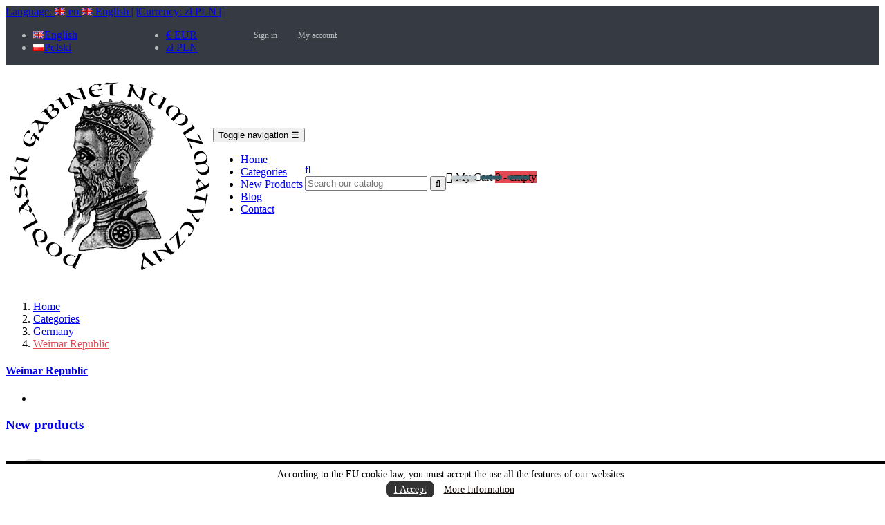

--- FILE ---
content_type: text/html; charset=utf-8
request_url: https://sklep.pgnum.pl/en/304-weimar-republic
body_size: 20905
content:
<!doctype html>
<html lang="en"         class="red"
    >

  <head>
    
      
  <meta charset="utf-8">


  <meta http-equiv="x-ua-compatible" content="ie=edge">



  <title>Weimar Republic</title>
  <meta name="description" content="">
  <meta name="keywords" content="">
        <link rel="canonical" href="https://sklep.pgnum.pl/en/304-weimar-republic">
  


  <meta name="viewport" content="width=device-width, initial-scale=1">



  <link rel="icon" type="image/vnd.microsoft.icon" href="/img/favicon.ico?1527533691">
  <link rel="shortcut icon" type="image/x-icon" href="/img/favicon.ico?1527533691">


  

    <link rel="stylesheet" href="https://sklep.pgnum.pl/modules/ps_facetedsearch/views/dist/front.css" type="text/css" media="all">
  <link rel="stylesheet" href="https://sklep.pgnum.pl/themes/leo_love_weapon/assets/css/theme.css" type="text/css" media="all">
  <link rel="stylesheet" href="https://sklep.pgnum.pl/themes/leo_love_weapon/modules/leoslideshow/css/typo/typo.css" type="text/css" media="all">
  <link rel="stylesheet" href="https://sklep.pgnum.pl/themes/leo_love_weapon/modules/leoslideshow/css/iView/iview.css" type="text/css" media="all">
  <link rel="stylesheet" href="https://sklep.pgnum.pl/themes/leo_love_weapon/modules/leoslideshow/css/iView/skin_4_responsive/style.css" type="text/css" media="all">
  <link rel="stylesheet" href="https://sklep.pgnum.pl/themes/leo_love_weapon/modules/leoblog/css/leoblog.css" type="text/css" media="all">
  <link rel="stylesheet" href="https://sklep.pgnum.pl/themes/leo_love_weapon/modules/leobootstrapmenu/css/megamenu.css" type="text/css" media="all">
  <link rel="stylesheet" href="https://sklep.pgnum.pl/themes/leo_love_weapon/modules/leobootstrapmenu/css/leomenusidebar.css" type="text/css" media="all">
  <link rel="stylesheet" href="https://sklep.pgnum.pl/modules/leofeature//css/jquery.mCustomScrollbar.css" type="text/css" media="all">
  <link rel="stylesheet" href="https://sklep.pgnum.pl/themes/leo_love_weapon/modules/leofeature//css/front.css" type="text/css" media="all">
  <link rel="stylesheet" href="https://sklep.pgnum.pl/modules/productbutton//views/css/productbutton.css" type="text/css" media="all">
  <link rel="stylesheet" href="https://sklep.pgnum.pl/modules/slidecaptcha/views/css/QapTcha.jquery16.css" type="text/css" media="all">
  <link rel="stylesheet" href="https://sklep.pgnum.pl/modules/bacookielawinfo/views/css/style_frontend.css" type="text/css" media="all">
  <link rel="stylesheet" href="https://sklep.pgnum.pl/modules/bacookielawinfo/views/css/font-awesome/css/font-awesome.min.css" type="text/css" media="all">
  <link rel="stylesheet" href="https://sklep.pgnum.pl/js/jquery/ui/themes/base/minified/jquery-ui.min.css" type="text/css" media="all">
  <link rel="stylesheet" href="https://sklep.pgnum.pl/js/jquery/ui/themes/base/minified/jquery.ui.theme.min.css" type="text/css" media="all">
  <link rel="stylesheet" href="https://sklep.pgnum.pl/js/jquery/plugins/fancybox/jquery.fancybox.css" type="text/css" media="all">
  <link rel="stylesheet" href="https://sklep.pgnum.pl/modules/leobootstrapmenu/js/fancybox/jquery.fancybox.css" type="text/css" media="all">
  <link rel="stylesheet" href="https://sklep.pgnum.pl/themes/leo_love_weapon/modules/ps_legalcompliance/views/css/aeuc_front.css" type="text/css" media="all">
  <link rel="stylesheet" href="https://sklep.pgnum.pl/themes/leo_love_weapon/assets/css/custom.css" type="text/css" media="all">
  <link rel="stylesheet" href="https://sklep.pgnum.pl/modules/appagebuilder/css/animate.css" type="text/css" media="all">
  <link rel="stylesheet" href="https://sklep.pgnum.pl/themes/leo_love_weapon/modules/appagebuilder/css/owl.carousel.css" type="text/css" media="all">
  <link rel="stylesheet" href="https://sklep.pgnum.pl/themes/leo_love_weapon/modules/appagebuilder/css/owl.theme.css" type="text/css" media="all">
  <link rel="stylesheet" href="https://sklep.pgnum.pl/themes/leo_love_weapon/modules/appagebuilder/css/styles.css" type="text/css" media="all">
  <link rel="stylesheet" href="https://sklep.pgnum.pl/themes/leo_love_weapon/modules/appagebuilder/css/skins/red/skin.css" type="text/css" media="all">
  <link rel="stylesheet" href="https://sklep.pgnum.pl/themes/leo_love_weapon/modules/appagebuilder/css/positions/headerposition1508962227.css" type="text/css" media="all">
  <link rel="stylesheet" href="https://sklep.pgnum.pl/themes/leo_love_weapon/modules/appagebuilder/css/positions/footerposition1500131392.css" type="text/css" media="all">
  <link rel="stylesheet" href="https://sklep.pgnum.pl/themes/leo_love_weapon/modules/appagebuilder/css/profiles/profile1508956445.css" type="text/css" media="all">





    


  

  <script type="text/javascript">
        var LEO_COOKIE_THEME = "LEO_LOVE_WEAPON_PANEL_CONFIG";
        var add_cart_error = "An error occurred while processing your request. Please try again";
        var enable_dropdown_defaultcart = 1;
        var enable_flycart_effect = 1;
        var enable_notification = 1;
        var height_cart_item = "141";
        var leo_token = "6ed90488a167d352642f426c314c81c6";
        var number_cartitem_display = 3;
        var prestashop = {"cart":{"products":[],"totals":{"total":{"type":"total","label":"Total","amount":0,"value":"PLN0.00"},"total_including_tax":{"type":"total","label":"Total (tax incl.)","amount":0,"value":"PLN0.00"},"total_excluding_tax":{"type":"total","label":"Total (tax excl.)","amount":0,"value":"PLN0.00"}},"subtotals":{"products":{"type":"products","label":"Subtotal","amount":0,"value":"PLN0.00"},"discounts":null,"shipping":{"type":"shipping","label":"Shipping","amount":0,"value":"Free"},"tax":{"type":"tax","label":"Included taxes","amount":0,"value":"PLN0.00"}},"products_count":0,"summary_string":"0 items","labels":{"tax_short":"(tax incl.)","tax_long":"(tax included)"},"id_address_delivery":0,"id_address_invoice":0,"is_virtual":false,"vouchers":{"allowed":1,"added":[]},"discounts":[],"minimalPurchase":0,"minimalPurchaseRequired":""},"currency":{"name":"Polish Zloty","iso_code":"PLN","iso_code_num":"985","sign":"z\u0142"},"customer":{"lastname":null,"firstname":null,"email":null,"last_passwd_gen":null,"birthday":null,"newsletter":null,"newsletter_date_add":null,"ip_registration_newsletter":null,"optin":null,"website":null,"company":null,"siret":null,"ape":null,"outstanding_allow_amount":0,"max_payment_days":0,"note":null,"is_guest":0,"id_shop":null,"id_shop_group":null,"id_default_group":1,"date_add":null,"date_upd":null,"reset_password_token":null,"reset_password_validity":null,"id":null,"is_logged":false,"gender":{"type":null,"name":null,"id":null},"risk":{"name":null,"color":null,"percent":null,"id":null},"addresses":[]},"language":{"name":"English (English)","iso_code":"en","locale":"en-US","language_code":"en-us","is_rtl":"0","date_format_lite":"m\/d\/Y","date_format_full":"m\/d\/Y H:i:s","id":1},"page":{"title":"","canonical":"https:\/\/sklep.pgnum.pl\/en\/304-weimar-republic","meta":{"title":"Weimar Republic","description":"","keywords":null,"robots":"index"},"page_name":"category","body_classes":{"lang-en":true,"lang-rtl":false,"country-PL":true,"currency-PLN":true,"layout-left-column":true,"page-category":true,"tax-display-enabled":true,"category-id-304":true,"category-Weimar Republic":true,"category-id-parent-81":true,"category-depth-level-4":true},"admin_notifications":[]},"shop":{"name":"Podlaski Gabinet Numizmatyczny Marek Melcer","email":"sklep@pgnum.pl","registration_number":"","long":false,"lat":false,"logo":"\/img\/carrier-logo-1527533691.jpg","stores_icon":"\/img\/logo_stores.png","favicon":"\/img\/favicon.ico","favicon_update_time":"1527533691","address":{"formatted":"Podlaski Gabinet Numizmatyczny Marek Melcer<br>ul. Marii Sk\u0142odowskiej-Curie 16 15-097 Bia\u0142ystok Polska<br>Bia\u0142ystok<br>Poland","address1":"ul. Marii Sk\u0142odowskiej-Curie 16 15-097 Bia\u0142ystok Polska","address2":"","postcode":"","city":"Bia\u0142ystok","state":"Florida","country":"Poland"},"phone":" +48 85 745-46-81","fax":""},"urls":{"base_url":"https:\/\/sklep.pgnum.pl\/","current_url":"https:\/\/sklep.pgnum.pl\/en\/304-weimar-republic","shop_domain_url":"https:\/\/sklep.pgnum.pl","img_ps_url":"https:\/\/sklep.pgnum.pl\/img\/","img_cat_url":"https:\/\/sklep.pgnum.pl\/img\/c\/","img_lang_url":"https:\/\/sklep.pgnum.pl\/img\/l\/","img_prod_url":"https:\/\/sklep.pgnum.pl\/img\/p\/","img_manu_url":"https:\/\/sklep.pgnum.pl\/img\/m\/","img_sup_url":"https:\/\/sklep.pgnum.pl\/img\/su\/","img_ship_url":"https:\/\/sklep.pgnum.pl\/img\/s\/","img_store_url":"https:\/\/sklep.pgnum.pl\/img\/st\/","img_col_url":"https:\/\/sklep.pgnum.pl\/img\/co\/","img_url":"https:\/\/sklep.pgnum.pl\/themes\/leo_love_weapon\/assets\/img\/","css_url":"https:\/\/sklep.pgnum.pl\/themes\/leo_love_weapon\/assets\/css\/","js_url":"https:\/\/sklep.pgnum.pl\/themes\/leo_love_weapon\/assets\/js\/","pic_url":"https:\/\/sklep.pgnum.pl\/upload\/","pages":{"address":"https:\/\/sklep.pgnum.pl\/en\/address","addresses":"https:\/\/sklep.pgnum.pl\/en\/addresses","authentication":"https:\/\/sklep.pgnum.pl\/en\/login","cart":"https:\/\/sklep.pgnum.pl\/en\/cart","category":"https:\/\/sklep.pgnum.pl\/en\/index.php?controller=category","cms":"https:\/\/sklep.pgnum.pl\/en\/index.php?controller=cms","contact":"https:\/\/sklep.pgnum.pl\/en\/contact-site-pgnum","discount":"https:\/\/sklep.pgnum.pl\/en\/discount","guest_tracking":"https:\/\/sklep.pgnum.pl\/en\/guest-tracking","history":"https:\/\/sklep.pgnum.pl\/en\/order-history","identity":"https:\/\/sklep.pgnum.pl\/en\/identity","index":"https:\/\/sklep.pgnum.pl\/en\/","my_account":"https:\/\/sklep.pgnum.pl\/en\/my-account","order_confirmation":"https:\/\/sklep.pgnum.pl\/en\/order-confirmation","order_detail":"https:\/\/sklep.pgnum.pl\/en\/index.php?controller=order-detail","order_follow":"https:\/\/sklep.pgnum.pl\/en\/order-follow","order":"https:\/\/sklep.pgnum.pl\/en\/order","order_return":"https:\/\/sklep.pgnum.pl\/en\/index.php?controller=order-return","order_slip":"https:\/\/sklep.pgnum.pl\/en\/credit-slip","pagenotfound":"https:\/\/sklep.pgnum.pl\/en\/page-not-found","password":"https:\/\/sklep.pgnum.pl\/en\/password-recovery","pdf_invoice":"https:\/\/sklep.pgnum.pl\/en\/index.php?controller=pdf-invoice","pdf_order_return":"https:\/\/sklep.pgnum.pl\/en\/index.php?controller=pdf-order-return","pdf_order_slip":"https:\/\/sklep.pgnum.pl\/en\/index.php?controller=pdf-order-slip","prices_drop":"https:\/\/sklep.pgnum.pl\/en\/prices-drop","product":"https:\/\/sklep.pgnum.pl\/en\/index.php?controller=product","search":"https:\/\/sklep.pgnum.pl\/en\/search","sitemap":"https:\/\/sklep.pgnum.pl\/en\/sitemap","stores":"https:\/\/sklep.pgnum.pl\/en\/stores","supplier":"https:\/\/sklep.pgnum.pl\/en\/supplier","register":"https:\/\/sklep.pgnum.pl\/en\/login?create_account=1","order_login":"https:\/\/sklep.pgnum.pl\/en\/order?login=1"},"theme_assets":"\/themes\/leo_love_weapon\/assets\/","actions":{"logout":"https:\/\/sklep.pgnum.pl\/en\/?mylogout="}},"configuration":{"display_taxes_label":true,"low_quantity_threshold":0,"is_b2b":false,"is_catalog":false,"show_prices":true,"opt_in":{"partner":false},"quantity_discount":{"type":"discount","label":"Discount"},"voucher_enabled":1,"return_enabled":0,"number_of_days_for_return":14},"field_required":[],"breadcrumb":{"links":[{"title":"Home","url":"https:\/\/sklep.pgnum.pl\/en\/"},{"title":"Categories","url":"https:\/\/sklep.pgnum.pl\/en\/3-categories"},{"title":"Germany","url":"https:\/\/sklep.pgnum.pl\/en\/81-germany"},{"title":"Weimar Republic","url":"https:\/\/sklep.pgnum.pl\/en\/304-weimar-republic"}],"count":4},"link":{"protocol_link":"https:\/\/","protocol_content":"https:\/\/"},"time":1769083581,"static_token":"6ed90488a167d352642f426c314c81c6","token":"403c0d58182b9e37781956ce99b52cb5"};
        var psemailsubscription_subscription = "https:\/\/sklep.pgnum.pl\/en\/module\/ps_emailsubscription\/subscription";
        var removed_products = [];
        var show_popup = 0;
        var type_dropdown_defaultcart = "dropdown";
        var type_flycart_effect = "fade";
        var width_cart_item = "270";
      </script>
<script type="text/javascript">
	var choosefile_text = "Choose file";
	var turnoff_popup_text = "Do not show this popup again";

	var size_item_quickview = 90;
	var style_scroll_quickview = 'horizontal';
	
	var size_item_page = 109;
	var style_scroll_page = 'horizontal';
	
	var size_item_quickview_attr = 90;	
	var style_scroll_quickview_attr = 'horizontal';
	
	var size_item_popup = 166;
	var style_scroll_popup = 'vertical';
</script>


  <script type="text/javascript">
	
	var FancyboxI18nClose = "Chiudi";
	var FancyboxI18nNext = "Next";
	var FancyboxI18nPrev = "Previous";
	var current_link = "http://sklep.pgnum.pl/en/";		
	var currentURL = window.location;
	currentURL = String(currentURL);
	currentURL = currentURL.replace("https://","").replace("http://","").replace("www.","").replace( /#\w*/, "" );
	current_link = current_link.replace("https://","").replace("http://","").replace("www.","");
	var text_warning_select_txt = "Please select One to remove?";
	var text_confirm_remove_txt = "Are you sure to remove footer row?";
	var close_bt_txt = "Chiudi";
	var list_menu = [];
	var list_menu_tmp = {};
	var list_tab = [];
	var isHomeMenu = 0;
	
</script>
<style id="antiClickjack">
                        body{
                            display:none !important;}
                        }
                    </style>
                    <style>
                    #cart-subtotal-shipping{ display: none; }
                    .cart-content p:nth-child(3n){ display: none; }
                    .summary-selected-carrier .carrier-delay{ display: none; }
                </style>
                    <script type="text/javascript">
                        if (self === top) {
                            var antiClickjack = document.getElementById("antiClickjack");
                            antiClickjack.parentNode.removeChild(antiClickjack);
                            } else {
                            top.location = self.location;
                        }
                    </script><!--Modules BA EU Cookie Law-->
<style type="text/css">
	
	#ba_eu_cookie_law{
		background:#FFFFFF;
		border-bottom-color:#444444 !important;
		border-bottom-style:solid;
	}
	#ba_eu_cookie_law .ba_eu_cookie_law_text{
		color:#000000;
	}
	#ba_eu_cookie_accept{
		color:#FFFFFF;
		background:#333333;	}
	#ba_eu_cookie_more_info{
		color:#140805;
			}
	#ba_eu_cookie_accept:hover{
		color:#CCCCCC;
	}
	#ba_eu_cookie_more_info:hover{
		color:#CCCCCC;
	}
	</style>
<script language="javascript" type="text/javascript">
	window.onload = function(){
		if(2 == 3 && getCookie('ba_eu_cookie_law') == 1){
			jQuery(".ba_popup_cookie").hide();
			jQuery(".ba_popup_cookie").css("width","0");
			jQuery(".ba_popup_cookie").css("height","0");
			//jQuery(".ba_popup_cookie").css("display","none !important");
			//console.log("aaaaaaaaaa");
		}
		if(getCookie('ba_eu_cookie_law') != 1){
			if(1 == 1 && 2==1){
				jQuery("#ba_eu_cookie_law").slideDown();
			}else if(1 == 1 && 2==2){
				jQuery("#ba_eu_cookie_law").slideDown();
			}else{
				jQuery("#ba_eu_cookie_law").show();
			}
		}
		jQuery("#ba_eu_cookie_accept").click(function(){
			if(1==1){
				jQuery("#ba_eu_cookie_law").hide();
			}else if(1==2){
				window.close();
				window.open('index.php');
			}else if(N=="Y"){
				window.open('index.php');
			}
			jQuery(".ba_popup_cookie").hide();
			setCookie("ba_eu_cookie_law", "1");
		});
		if("N"=="Y" && 2 <=2){
			setTimeout(function(){
				if(2==1){
					jQuery("#ba_eu_cookie_law").slideUp();
					
				}else{
					jQuery("#ba_eu_cookie_law").hide();
					
				}
			}, 3000);
		}
		
		
		$(document).ready(function(){
			if($(window).scrollTop()==0 && 2 <=2){
				jQuery(window).scroll(function() {
					if("N"=="Y"){
						// console.log($(window).scrollTop());
						if(2==1){
							// alert('a');
							jQuery("#ba_eu_cookie_law").slideUp();
							
						}else{
							jQuery("#ba_eu_cookie_law").hide();
							
						}
					}
				});
			}
		});
		
		if("Y"=="Y"){
			jQuery("#ba_eu_cookie_law").css("border-width","3px");
			
		}
		if(2==3){
			jQuery(".ba_popup_cookie").show();
			jQuery("#ba_eu_cookie_law .fa-times-circle-o").show();
			var widthBody = jQuery(window).width();
			var heightBody = jQuery(window).height();
			jQuery('#ba_eu_cookie_law').css({ 'width':'80%','overflow':'inherit'});
			var widthPopupCookie = jQuery('#ba_eu_cookie_law').width();
			var heightPopupCookie = jQuery('#ba_eu_cookie_law').height();
			var MarginLeft = ((widthBody - widthPopupCookie)/2);
			var MarginTop = ((heightBody - heightPopupCookie)/2);
			// console.log(heightBody);
			// console.log(heightPopupCookie);
			jQuery('#ba_eu_cookie_law').css({ "top":(MarginTop-40)+"px","left":MarginLeft+"px" });
		}
		jQuery('.ba_popup_cookie').click(function(){
			jQuery(this).hide();
			jQuery("#ba_eu_cookie_law").hide();
		});
		jQuery("#ba_eu_cookie_law .fa-times-circle-o").click(function(){
			jQuery(this).hide();
			jQuery('.ba_popup_cookie').hide();
			jQuery("#ba_eu_cookie_law").hide();
		});
		function setCookie(cname, cvalue, exdays) {
			var d = new Date();
			d.setTime(d.getTime() + (exdays*24*60*60*1000));
			var expires = "expires="+d.toUTCString();
			document.cookie = cname + "=" + cvalue + "; " + expires;
		}
		function getCookie(cname) {
			var name = cname + "=";
			var ca = document.cookie.split(';');
			for(var i=0; i<ca.length; i++) {
				var c = ca[i];
				while (c.charAt(0)==' ') c = c.substring(1);
				if (c.indexOf(name) == 0) return c.substring(name.length,c.length);
			}
			return "";
		}
	}
	
</script>
<div id="ba_eu_cookie_law" class="show_in_footer">
	<div class="ba_eu_cookie_law_button">
		<span class="ba_eu_cookie_law_text" style="display:block;line-height:25px;">
			According to the EU cookie law, you must accept the use all the features of our websites 
		</span>
		<span class="ba_eu_cookie_law_text" style="line-height:17px;">
			<a href="javascript:void(0)" name="acceptSubmit" id="ba_eu_cookie_accept" class="btn btn-default">I Accept</a>
			<a href="https://pgnum.pl/en/cookies-and-privacy" target="" name="moreInfoSubmit" id="ba_eu_cookie_more_info" class="">More Information</a>
		</span>
		
	</div>
	<i class="fa fa-times-circle-o icon-remove-circle"></i>
</div>
<div class="ba_popup_cookie"></div><!-- @file modules\appagebuilder\views\templates\hook\header -->

<script>
    /**
     * List functions will run when document.ready()
     */
    var ap_list_functions = [];
    /**
     * List functions will run when window.load()
     */
    var ap_list_functions_loaded = [];

    /**
     * List functions will run when document.ready() for theme
     */
    
    var products_list_functions = [];
</script>


<script type='text/javascript'>
    var leoOption = {
        category_qty:1,
        product_list_image:0,
        product_one_img:1,
        productCdown: 1,
        productColor: 0,
        homeWidth: 400,
        homeheight: 445,
	}

    ap_list_functions.push(function(){
        if (typeof $.LeoCustomAjax !== "undefined" && $.isFunction($.LeoCustomAjax)) {
            var leoCustomAjax = new $.LeoCustomAjax();
            leoCustomAjax.processAjax();
        }
    });
</script>


<script type="text/javascript">
	(window.gaDevIds=window.gaDevIds||[]).push('d6YPbH');
	(function(i,s,o,g,r,a,m){i['GoogleAnalyticsObject']=r;i[r]=i[r]||function(){
	(i[r].q=i[r].q||[]).push(arguments)},i[r].l=1*new Date();a=s.createElement(o),
	m=s.getElementsByTagName(o)[0];a.async=1;a.src=g;m.parentNode.insertBefore(a,m)
	})(window,document,'script','https://www.google-analytics.com/analytics.js','ga');

            ga('create', 'UA-63055130-2', 'auto');
                        ga('send', 'pageview');
    
    ga('require', 'ec');
</script>





    
  </head>

  <body id="category" class="lang-en country-pl currency-pln layout-left-column page-category tax-display-enabled category-id-304 category-weimar-republic category-id-parent-81 category-depth-level-4  has-breadcrumb">

    
      
    

    <main id="page">
      
              
      <header id="header">
        <div class="header-container">
          
            
  <div class="header-banner">
            <div class="inner"><!-- @file modules\appagebuilder\views\templates\hook\ApRow -->
    <div        class="row ApRow  "
	                        style=""        >
        
                                    
            </div>
    </div>
      </div>



  <nav class="header-nav">
    <div class="topnav">
              <div class="inner"></div>
          </div>
    <div class="bottomnav">
              <div class="inner"><!-- @file modules\appagebuilder\views\templates\hook\ApRow -->
<div class="wrapper"      >
	 <div class="container">
    <div        class="row box-top-header ApRow  has-bg bg-boxed"
	        data-bg=" no-repeat"                style="background: no-repeat;"        >
        
                                    <!-- @file modules\appagebuilder\views\templates\hook\ApColumn -->
<div    class="col-xl-6 col-lg-6 col-md-4 col-sm-6 col-xs-6 col-sp-6 left-top-header ApColumn "
	    >
                    <!-- @file modules\appagebuilder\views\templates\hook\ApModule -->


<div class="language-selector-wrapper dropdown js-dropdown popup-over" id="language-selector-label">
  <a class="popup-title" href="javascript:void(0)" data-toggle="dropdown" title="Language" aria-label="Language dropdown">
    <span class="hidden-xs-up">Language:</span>
                  <span class="flag">
          <img src="https://sklep.pgnum.pl/img/l/1.jpg" alt="en" width="16" height="11" />
        </span>
        <span class="iso-code">en</span>
                        <span class="name-simple"><img src="https://sklep.pgnum.pl/img/l/1.jpg" alt="pl" width="16" height="11" /> English</span>
    <i class="icon-arrow-down fa fa-sort-down"></i>
  </a>
  <ul class="dropdown-menu popup-content link language-selector" aria-labelledby="language-selector-label">
              <li  class="current" >
          <a href="https://sklep.pgnum.pl/en/304-weimar-republic" class="dropdown-item">
            <img src="https://sklep.pgnum.pl/img/l/1.jpg" alt="en" width="16" height="11" />English
          </a>
        </li>
              <li >
          <a href="https://sklep.pgnum.pl/pl/304-republika-weimarska" class="dropdown-item">
            <img src="https://sklep.pgnum.pl/img/l/7.jpg" alt="pl" width="16" height="11" />Polski
          </a>
        </li>
        </ul>
</div>


<!-- @file modules\appagebuilder\views\templates\hook\ApModule -->


<div class="currency-selector dropdown js-dropdown popup-over" id="currency-selector-label">
  <a href="javascript:void(0)" data-toggle="dropdown" class="popup-title"  title="Currency" aria-label="Currency dropdown">
    <span class="hidden-xs-up">Currency:</span>
    <span class="_gray-darker">zł PLN</span>
    <i class="icon-arrow-down fa fa-sort-down"></i>
  </a>
  <ul class="popup-content dropdown-menu" aria-labelledby="currency-selector-label">  
    <li >
    <a title="Euro" rel="nofollow" href="https://sklep.pgnum.pl/en/304-weimar-republic?SubmitCurrency=1&amp;id_currency=2" class="dropdown-item">€ EUR</a>
  </li>
    <li  class="current" >
    <a title="Polish Zloty" rel="nofollow" href="https://sklep.pgnum.pl/en/304-weimar-republic?SubmitCurrency=1&amp;id_currency=3" class="dropdown-item">zł PLN</a>
  </li>
    </ul>
</div>

    </div><!-- @file modules\appagebuilder\views\templates\hook\ApColumn -->
<div    class="col-xl-6 col-lg-6 col-md-8 col-sm-6 col-xs-6 col-sp-6 right-top-header ApColumn "
	    >
                    <!-- @file modules\appagebuilder\views\templates\hook\ApModule -->

<div class="userinfo-selector links dropdown js-dropdown popup-over ">
  <a href="javascript:void(0)" data-toggle="dropdown" class="popup-title" title="Account">
    <i class="icon fa fa-user"></i>
    <span class="text-title">Account</span>
    <i class="icon-arrow-down fa fa-sort-down"></i>
 </a>
  <ul class="popup-content dropdown-menu user-info">
          <li>
        <a
          class="signin dropdown-item"
          href="https://sklep.pgnum.pl/en/my-account"
          title="Log in to your customer account"
          rel="nofollow"
        >
          <span>Sign in</span>
        </a>
      </li>
        <li class="my-account">
      <a
        class="myacount dropdown-item"
        href="https://sklep.pgnum.pl/en/my-account"
        title="My account"
        rel="nofollow"
      >
        <span>My account</span>
      </a>
    </li>
	
    <li class="check-out">
      <a
        class="checkout dropdown-item"
        href="//sklep.pgnum.pl/en/cart?action=show"
        title="Checkout"
        rel="nofollow"
      >
        <span>Checkout</span>
      </a>
    </li>
  </ul>
</div>

    </div>
            </div>
</div>
</div>
    </div>
          </div>
  </nav>



  <div class="header-top">
          <div class="inner"><!-- @file modules\appagebuilder\views\templates\hook\ApRow -->
<div class="wrapper"      >
	 <div class="container">
    <div        class="row box-bottom-header ApRow  has-bg bg-boxed"
	        data-bg=" no-repeat"                style="background: no-repeat;"        >
        
                                    <!-- @file modules\appagebuilder\views\templates\hook\ApColumn -->
<div    class="col-xl-2 col-lg-2 col-md-12 col-sm-12 col-xs-12 col-sp-12 left-bottom-header ApColumn "
	    >
                    <!-- @file modules\appagebuilder\views\templates\hook\ApGenCode -->


	<a href="https://sklep.pgnum.pl/" title="Podlaski Gabinet Numizmatyczny Marek Melcer" class="logo"><img class="img-fluid" src="/img/carrier-logo-1527533691.jpg" alt="Podlaski Gabinet Numizmatyczny Marek Melcer"/></a>


    </div><!-- @file modules\appagebuilder\views\templates\hook\ApColumn -->
<div    class="col-xl-8 col-lg-8 col-md-4 col-sm-3 col-xs-3 col-sp-3 center-bottom-header menu-float ApColumn "
	    >
                    <!-- @file modules\appagebuilder\views\templates\hook\ApSlideShow -->
<div id="memgamenu-form_7526029066026425" class="ApMegamenu">
				<nav data-megamenu-id="7526029066026425" class="leo-megamenu cavas_menu navbar navbar-default enable-canvas " role="navigation">
			<!-- Brand and toggle get grouped for better mobile display -->
			<div class="navbar-header">
				<button type="button" class="navbar-toggler hidden-lg-up" data-toggle="collapse" data-target=".megamenu-off-canvas-7526029066026425">
					<span class="sr-only">Toggle navigation</span>
					&#9776;
					<!--
					<span class="icon-bar"></span>
					<span class="icon-bar"></span>
					<span class="icon-bar"></span>
					-->
				</button>
			</div>
			<!-- Collect the nav links, forms, and other content for toggling -->
			
			<div class="leo-top-menu collapse navbar-toggleable-md megamenu-off-canvas megamenu-off-canvas-7526029066026425"><ul class="nav navbar-nav megamenu horizontal"><li class="nav-item   " ><a href="https://sklep.pgnum.pl/en/" target="_self" class="nav-link has-category"><span class="menu-title">Home</span></a></li><li class="nav-item   " ><a href="https://sklep.pgnum.pl/en/3-categories" target="_self" class="nav-link has-category"><span class="menu-title">Categories</span></a></li><li class="nav-item   " ><a href="https://sklep.pgnum.pl/en/index.php?controller=newproducts" target="_self" class="nav-link has-category"><span class="menu-title">New Products</span></a></li><li class="nav-item   " ><a href="https://sklep.pgnum.pl/en/blog.html" target="_self" class="nav-link has-category"><span class="menu-title"> Blog </span></a></li><li class="nav-item   " ><a href="https://sklep.pgnum.pl/en/contact-site-pgnum" target="_self" class="nav-link has-category"><span class="menu-title">Contact</span></a></li></ul></div>
	</nav>
	<script type="text/javascript">
	// <![CDATA[				
			// var type="horizontal";
			// checkActiveLink();
			// checkTarget();
			list_menu_tmp.id = 7526029066026425;
			list_menu_tmp.type = 'horizontal';
	// ]]>
	
									
				// offCanvas();
				// var show_cavas = 1;
				// console.log('testaaa');
				// console.log(show_cavas);
				list_menu_tmp.show_cavas =1;
			
		
				
		list_menu_tmp.list_tab = list_tab;
		list_menu.push(list_menu_tmp);
		list_menu_tmp = {};	
		list_tab = {};
		
	</script>

	</div>

    </div><!-- @file modules\appagebuilder\views\templates\hook\ApColumn -->
<div    class="col-xl-2 col-lg-2 col-md-8 col-sm-9 col-xs-9 col-sp-9 right-bottom-header popup-search ApColumn "
	    >
                    <!-- @file modules\appagebuilder\views\templates\hook\ApModule -->

<!-- Block search module TOP -->
<div id="search_widget" class="search-widget js-dropdown popup-over" data-search-controller-url="//sklep.pgnum.pl/en/search">
	<a href="javascript:void(0)" data-toggle="dropdown" class="float-xs-right popup-title">
	    <i class="fa fa-search search"></i>
	</a>
	<form method="get" action="//sklep.pgnum.pl/en/search" class="popup-content dropdown-menu" id="search_form">
		<input type="hidden" name="controller" value="search">
		<input type="text" name="s" value="" placeholder="Search our catalog" aria-label="Search">
		<button type="submit">
			<i class="fa fa-search search"></i>
		</button>
	</form>
</div>
<!-- /Block search module TOP -->

<!-- @file modules\appagebuilder\views\templates\hook\ApModule -->

<div id="cart-block">
  <div class="blockcart cart-preview inactive" data-refresh-url="//sklep.pgnum.pl/en/module/ps_shoppingcart/ajax">
    <div class="header">
              <i class="shopping-cart fa fa-shopping-cart"></i>
        <span class="title-cart">My Cart</span>
        <span class="cart-products-count">
                      <span class="zero">0</span>
            <span class="empty"> - empty</span>
                  </span>
          </div>
  </div>
</div>


    </div>
            </div>
</div>
</div>
    <!-- @file modules\appagebuilder\views\templates\hook\ApRow -->
    <div        class="row ApRow  "
	                        style=""        >
        
                                    <!-- @file modules\appagebuilder\views\templates\hook\ApColumn -->
<div    class="col-xl-12 col-lg-12 col-md-12 col-sm-12 col-xs-12 col-sp-12  ApColumn "
	    >
                    
    </div>
            </div>
    </div>
          </div>
  <!-- @file modules\appagebuilder\views\templates\hook\ApRow -->
    <div        class="row ApRow  "
	                        style=""        >
        
                                    
            </div>
    
          
        </div>
      </header>
      
        
<aside id="notifications">
  <div class="container">
    
    
    
      </div>
</aside>
      
      <section id="wrapper">
      	
        
          <nav data-depth="4" class="breadcrumb">
  <div class="container">
    <ol itemscope itemtype="http://schema.org/BreadcrumbList">
                        
            <li itemprop="itemListElement" itemscope itemtype="http://schema.org/ListItem">
              <a itemprop="item" href="https://sklep.pgnum.pl/en/">
                <span itemprop="name">Home</span>
              </a>
              <meta itemprop="position" content="1">
            </li>
          
                                
            <li itemprop="itemListElement" itemscope itemtype="http://schema.org/ListItem">
              <a itemprop="item" href="https://sklep.pgnum.pl/en/3-categories">
                <span itemprop="name">Categories</span>
              </a>
              <meta itemprop="position" content="2">
            </li>
          
                                
            <li itemprop="itemListElement" itemscope itemtype="http://schema.org/ListItem">
              <a itemprop="item" href="https://sklep.pgnum.pl/en/81-germany">
                <span itemprop="name">Germany</span>
              </a>
              <meta itemprop="position" content="3">
            </li>
          
                                
            <li itemprop="itemListElement" itemscope itemtype="http://schema.org/ListItem">
              <a itemprop="item" href="https://sklep.pgnum.pl/en/304-weimar-republic">
                <span itemprop="name">Weimar Republic</span>
              </a>
              <meta itemprop="position" content="4">
            </li>
          
                  </ol>
  </div>

</nav>
        
                  <div class="container">
                  <div class="row">
            
              <div id="left-column" class="sidebar col-xs-12 col-sm-12 col-md-4 col-lg-3">
                                  


<div id="block-categories" class="block-categories block block-highlighted hidden-sm-down">
  <h4 class="title_block"><a href="https://sklep.pgnum.pl/en/304-weimar-republic">Weimar Republic</a></h4>
  <div class="block_content">
    <ul class="category-top-menu">
      <li>  </li>
    </ul>
  </div>
</div>
<section class="featured-products clearfix block">
  	
    <h1 class="h1 products-section-title title_block"><a href="https://sklep.pgnum.pl/en/new-products">
  		New products
  	</a></h1>
  	<div class="block_content">
	  	<div class="products">
	    	


    
                    



<!-- Products list -->


<div  class="product_list   product-list-default">
    <div class="row">
                    
            
            
                                    	
            <div class="ajax_block_product col-sp-12 col-xs-6 col-sm-6 col-md-6 col-lg-4 col-xl-4
                 first-in-line                                 first-item-of-tablet-line                 first-item-of-mobile-line                                ">
                
                                            
                        <article class="product-miniature js-product-miniature" data-id-product="33730" data-id-product-attribute="0" itemscope itemtype="http://schema.org/Product">
  <div class="thumbnail-container">
    <div class="product-image">
<!-- @file modulesappagebuilderviewstemplatesfrontproductsfile_tpl -->

    <a href="https://sklep.pgnum.pl/en/cook-islands/33730-cook-islands-elizabeth-ii-1952-2022-1972-annual-proof-set-7-coins.html" class="thumbnail product-thumbnail">
    <img
      class="img-fluid"
  	src = "https://sklep.pgnum.pl/97690-home_default/cook-islands-elizabeth-ii-1952-2022-1972-annual-proof-set-7-coins.jpg"
  	alt = ""
  	data-full-size-image-url = "https://sklep.pgnum.pl/97690-large_default/cook-islands-elizabeth-ii-1952-2022-1972-annual-proof-set-7-coins.jpg"
    >
      	<span class="product-additional" data-idproduct="33730"></span>
      </a>


<div class="box-label">
  
              
            
</div>
<!-- @file modulesappagebuilderviewstemplatesfrontproductsfile_tpl -->

	<ul class="product-flags">
	  		  			  		</ul>


<!-- @file modules\appagebuilder\views\templates\front\products\file_tpl -->

<div class="functional-buttons clearfix">
<!-- @file modules\appagebuilder\views\templates\front\products\file_tpl -->

<div class="button-container cart">
	<form action="https://sklep.pgnum.pl/en/cart" method="post">
		<input type="hidden" name="token" value="6ed90488a167d352642f426c314c81c6">
		<input type="hidden" value="1" class="quantity_product quantity_product_33730" name="quantity_product">
		<input type="hidden" value="1" class="minimal_quantity minimal_quantity_33730" name="minimal_quantity">
		<input type="hidden" value="0" class="id_product_attribute id_product_attribute_33730" name="id_product_attribute">
		<input type="hidden" value="33730" class="id_product" name="id_product">
		<input type="hidden" name="id_customization" value="" class="product_customization_id">
			
		<input type="hidden" class="input-group form-control qty qty_product qty_product_33730" name="qty" value="1" data-min="1">
		  <button class="btn btn-primary btn-product add-to-cart leo-bt-cart leo-bt-cart_33730" data-button-action="add-to-cart" type="submit">
			<span class="leo-loading cssload-speeding-wheel"></span>
			<span class="leo-bt-cart-content">
				<i class="icon-cart"></i>
				<span>Add to cart</span>
			</span>
		</button>
	</form>
</div>



<!-- @file modulesappagebuilderviewstemplatesfrontproductsfile_tpl -->
<div class="quickview no-variants hidden-sm-down">
<a
  href="#"
  class="quick-view btn-product"
  data-link-action="quickview"
>
	<span class="leo-quickview-bt-loading cssload-speeding-wheel"></span>
	<span class="leo-quickview-bt-content">
  <i class="icon-quick-view"></i> <span>Quick view</span>
  	</span>
</a>
</div>

<!-- @file modules\appagebuilder\views\templates\front\products\file_tpl -->

</div></div>
    <div class="product-meta">
<!-- @file modules\appagebuilder\views\templates\front\products\file_tpl -->

  <h1 class="h3 product-title" itemprop="name"><a href="https://sklep.pgnum.pl/en/cook-islands/33730-cook-islands-elizabeth-ii-1952-2022-1972-annual-proof-set-7-coins.html">Cook Islands, Elizabeth II (1952-2022). 1972 Annual Proof set, 7 coins</a></h1>

        <section class="product-features" >


                              <span class="name">Kod: </span>
                <span class="value">5201032R</span>
              
        </section>
  <!-- @file modules\appagebuilder\views\templates\front\products\file_tpl -->


<!-- @file modulesappagebuilderviewstemplatesfrontproductsfile_tpl -->
        
                      <div class="product-price-and-shipping ">

              

              <span class="price" itemprop="offers" itemscope itemtype="http://schema.org/Offer">
                <span itemprop="priceCurrency" content="PLN"></span><span itemprop="price" content="150">PLN150.00</span>
              </span>

              
              

              
            </div>
                  


  <div class="product-description-short" itemprop="description"><p>Cook Islands, Elizabeth II (1952-2022). 1972 Annual Proof set, 7 coins, KM PS1 1972 (7), KM 1-5, 6.1, 7, Condition Proof, original hard plastic box, scratched</p></div>

<!-- @file modules\appagebuilder\views\templates\front\products\file_tpl -->


<!-- @file modules\appagebuilder\views\templates\front\products\file_tpl -->

</div>
  </div>
</article>

		                            
            </div>
                    
            
            
                                    	
            <div class="ajax_block_product col-sp-12 col-xs-6 col-sm-6 col-md-6 col-lg-4 col-xl-4
                                                 last-item-of-tablet-line
                                 last-item-of-mobile-line
                                                ">
                
                                            
                        <article class="product-miniature js-product-miniature" data-id-product="33729" data-id-product-attribute="0" itemscope itemtype="http://schema.org/Product">
  <div class="thumbnail-container">
    <div class="product-image">
<!-- @file modulesappagebuilderviewstemplatesfrontproductsfile_tpl -->

    <a href="https://sklep.pgnum.pl/en/ireland/33729-ireland-1967-annual-set-5-coins.html" class="thumbnail product-thumbnail">
    <img
      class="img-fluid"
  	src = "https://sklep.pgnum.pl/97694-home_default/ireland-1967-annual-set-5-coins.jpg"
  	alt = "Ireland. 1967 Annual set, 5 coins"
  	data-full-size-image-url = "https://sklep.pgnum.pl/97694-large_default/ireland-1967-annual-set-5-coins.jpg"
    >
      	<span class="product-additional" data-idproduct="33729"></span>
      </a>


<div class="box-label">
  
              
            
</div>
<!-- @file modulesappagebuilderviewstemplatesfrontproductsfile_tpl -->

	<ul class="product-flags">
	  		  			  		</ul>


<!-- @file modules\appagebuilder\views\templates\front\products\file_tpl -->

<div class="functional-buttons clearfix">
<!-- @file modules\appagebuilder\views\templates\front\products\file_tpl -->

<div class="button-container cart">
	<form action="https://sklep.pgnum.pl/en/cart" method="post">
		<input type="hidden" name="token" value="6ed90488a167d352642f426c314c81c6">
		<input type="hidden" value="1" class="quantity_product quantity_product_33729" name="quantity_product">
		<input type="hidden" value="1" class="minimal_quantity minimal_quantity_33729" name="minimal_quantity">
		<input type="hidden" value="0" class="id_product_attribute id_product_attribute_33729" name="id_product_attribute">
		<input type="hidden" value="33729" class="id_product" name="id_product">
		<input type="hidden" name="id_customization" value="" class="product_customization_id">
			
		<input type="hidden" class="input-group form-control qty qty_product qty_product_33729" name="qty" value="1" data-min="1">
		  <button class="btn btn-primary btn-product add-to-cart leo-bt-cart leo-bt-cart_33729" data-button-action="add-to-cart" type="submit">
			<span class="leo-loading cssload-speeding-wheel"></span>
			<span class="leo-bt-cart-content">
				<i class="icon-cart"></i>
				<span>Add to cart</span>
			</span>
		</button>
	</form>
</div>



<!-- @file modulesappagebuilderviewstemplatesfrontproductsfile_tpl -->
<div class="quickview no-variants hidden-sm-down">
<a
  href="#"
  class="quick-view btn-product"
  data-link-action="quickview"
>
	<span class="leo-quickview-bt-loading cssload-speeding-wheel"></span>
	<span class="leo-quickview-bt-content">
  <i class="icon-quick-view"></i> <span>Quick view</span>
  	</span>
</a>
</div>

<!-- @file modules\appagebuilder\views\templates\front\products\file_tpl -->

</div></div>
    <div class="product-meta">
<!-- @file modules\appagebuilder\views\templates\front\products\file_tpl -->

  <h1 class="h3 product-title" itemprop="name"><a href="https://sklep.pgnum.pl/en/ireland/33729-ireland-1967-annual-set-5-coins.html">Ireland. 1967 Annual set, 5 coins</a></h1>

        <section class="product-features" >


                              <span class="name">Kod: </span>
                <span class="value">5201031R</span>
              
        </section>
  <!-- @file modules\appagebuilder\views\templates\front\products\file_tpl -->


<!-- @file modulesappagebuilderviewstemplatesfrontproductsfile_tpl -->
        
                      <div class="product-price-and-shipping ">

              

              <span class="price" itemprop="offers" itemscope itemtype="http://schema.org/Offer">
                <span itemprop="priceCurrency" content="PLN"></span><span itemprop="price" content="150">PLN150.00</span>
              </span>

              
              

              
            </div>
                  


  <div class="product-description-short" itemprop="description"><p>Ireland. 1967 Annual set, 5 coins, set includes: 1/2, 1, 3 and 6 Pence, 1/2 Crown 1967, Condition UNC, original hard plastic box - scratched</p></div>

<!-- @file modules\appagebuilder\views\templates\front\products\file_tpl -->


<!-- @file modules\appagebuilder\views\templates\front\products\file_tpl -->

</div>
  </div>
</article>

		                            
            </div>
                    
            
            
                                    	
            <div class="ajax_block_product col-sp-12 col-xs-6 col-sm-6 col-md-6 col-lg-4 col-xl-4
                 last-in-line
                                                 first-item-of-tablet-line                 first-item-of-mobile-line                                ">
                
                                            
                        <article class="product-miniature js-product-miniature" data-id-product="33728" data-id-product-attribute="0" itemscope itemtype="http://schema.org/Product">
  <div class="thumbnail-container">
    <div class="product-image">
<!-- @file modulesappagebuilderviewstemplatesfrontproductsfile_tpl -->

    <a href="https://sklep.pgnum.pl/en/malta/33728-matla-proof-set-of-decimal-coins-from-1972-8-coins-tal-ewwel-muniti-decimali-ta-malta.html" class="thumbnail product-thumbnail">
    <img
      class="img-fluid"
  	src = "https://sklep.pgnum.pl/97697-home_default/matla-proof-set-of-decimal-coins-from-1972-8-coins-tal-ewwel-muniti-decimali-ta-malta.jpg"
  	alt = "Matla. Proof set of decimal coins from 1972, 8 coins, &quot;Tal-Ewwel Muniti Decimali ta Malta&quot;"
  	data-full-size-image-url = "https://sklep.pgnum.pl/97697-large_default/matla-proof-set-of-decimal-coins-from-1972-8-coins-tal-ewwel-muniti-decimali-ta-malta.jpg"
    >
      	<span class="product-additional" data-idproduct="33728"></span>
      </a>


<div class="box-label">
  
              
            
</div>
<!-- @file modulesappagebuilderviewstemplatesfrontproductsfile_tpl -->

	<ul class="product-flags">
	  		  			  		</ul>


<!-- @file modules\appagebuilder\views\templates\front\products\file_tpl -->

<div class="functional-buttons clearfix">
<!-- @file modules\appagebuilder\views\templates\front\products\file_tpl -->

<div class="button-container cart">
	<form action="https://sklep.pgnum.pl/en/cart" method="post">
		<input type="hidden" name="token" value="6ed90488a167d352642f426c314c81c6">
		<input type="hidden" value="1" class="quantity_product quantity_product_33728" name="quantity_product">
		<input type="hidden" value="1" class="minimal_quantity minimal_quantity_33728" name="minimal_quantity">
		<input type="hidden" value="0" class="id_product_attribute id_product_attribute_33728" name="id_product_attribute">
		<input type="hidden" value="33728" class="id_product" name="id_product">
		<input type="hidden" name="id_customization" value="" class="product_customization_id">
			
		<input type="hidden" class="input-group form-control qty qty_product qty_product_33728" name="qty" value="1" data-min="1">
		  <button class="btn btn-primary btn-product add-to-cart leo-bt-cart leo-bt-cart_33728" data-button-action="add-to-cart" type="submit">
			<span class="leo-loading cssload-speeding-wheel"></span>
			<span class="leo-bt-cart-content">
				<i class="icon-cart"></i>
				<span>Add to cart</span>
			</span>
		</button>
	</form>
</div>



<!-- @file modulesappagebuilderviewstemplatesfrontproductsfile_tpl -->
<div class="quickview no-variants hidden-sm-down">
<a
  href="#"
  class="quick-view btn-product"
  data-link-action="quickview"
>
	<span class="leo-quickview-bt-loading cssload-speeding-wheel"></span>
	<span class="leo-quickview-bt-content">
  <i class="icon-quick-view"></i> <span>Quick view</span>
  	</span>
</a>
</div>

<!-- @file modules\appagebuilder\views\templates\front\products\file_tpl -->

</div></div>
    <div class="product-meta">
<!-- @file modules\appagebuilder\views\templates\front\products\file_tpl -->

  <h1 class="h3 product-title" itemprop="name"><a href="https://sklep.pgnum.pl/en/malta/33728-matla-proof-set-of-decimal-coins-from-1972-8-coins-tal-ewwel-muniti-decimali-ta-malta.html">Matla. Proof set of decimal coins from 1972, 8 coins, &quot;Tal-Ewwel Muniti Decimali ta Malta&quot;</a></h1>

        <section class="product-features" >


                              <span class="name">Kod: </span>
                <span class="value">5201030R</span>
              
        </section>
  <!-- @file modules\appagebuilder\views\templates\front\products\file_tpl -->


<!-- @file modulesappagebuilderviewstemplatesfrontproductsfile_tpl -->
        
                      <div class="product-price-and-shipping ">

              

              <span class="price" itemprop="offers" itemscope itemtype="http://schema.org/Offer">
                <span itemprop="priceCurrency" content="PLN"></span><span itemprop="price" content="300">PLN300.00</span>
              </span>

              
              

              
            </div>
                  


  <div class="product-description-short" itemprop="description"><p>Matla. Proof set of decimal coins from 1972, 8 coins, "Tal-Ewwel Muniti Decimali ta Malta", set includes: 50 Cents, 10 Cents, 5 Cents, 2 Cents, 1 Cent, 5 Mils, 3 Mils, 2 Mils 1972, Central Bank of Malta, Condition Proof, original hard plastic box and case</p></div>

<!-- @file modules\appagebuilder\views\templates\front\products\file_tpl -->


<!-- @file modules\appagebuilder\views\templates\front\products\file_tpl -->

</div>
  </div>
</article>

		                            
            </div>
                    
            
            
                                    	
            <div class="ajax_block_product col-sp-12 col-xs-6 col-sm-6 col-md-6 col-lg-4 col-xl-4
                 first-in-line                 last-line                 last-item-of-tablet-line
                                 last-item-of-mobile-line
                                                ">
                
                                            
                        <article class="product-miniature js-product-miniature" data-id-product="33727" data-id-product-attribute="0" itemscope itemtype="http://schema.org/Product">
  <div class="thumbnail-container">
    <div class="product-image">
<!-- @file modulesappagebuilderviewstemplatesfrontproductsfile_tpl -->

    <a href="https://sklep.pgnum.pl/en/israel/33727-israel-official-piefort-mint-set-je-5756-1996-ad-3000th-anniversary-of-jerusalem-8-coins.html" class="thumbnail product-thumbnail">
    <img
      class="img-fluid"
  	src = "https://sklep.pgnum.pl/97700-home_default/israel-official-piefort-mint-set-je-5756-1996-ad-3000th-anniversary-of-jerusalem-8-coins.jpg"
  	alt = "Israel. Official Piefort mint set, JE 5756 / 1996 AD, 3000th anniversary of Jerusalem, 8 coins"
  	data-full-size-image-url = "https://sklep.pgnum.pl/97700-large_default/israel-official-piefort-mint-set-je-5756-1996-ad-3000th-anniversary-of-jerusalem-8-coins.jpg"
    >
      	<span class="product-additional" data-idproduct="33727"></span>
      </a>


<div class="box-label">
  
              
            
</div>
<!-- @file modulesappagebuilderviewstemplatesfrontproductsfile_tpl -->

	<ul class="product-flags">
	  		  			  		</ul>


<!-- @file modules\appagebuilder\views\templates\front\products\file_tpl -->

<div class="functional-buttons clearfix">
<!-- @file modules\appagebuilder\views\templates\front\products\file_tpl -->

<div class="button-container cart">
	<form action="https://sklep.pgnum.pl/en/cart" method="post">
		<input type="hidden" name="token" value="6ed90488a167d352642f426c314c81c6">
		<input type="hidden" value="1" class="quantity_product quantity_product_33727" name="quantity_product">
		<input type="hidden" value="1" class="minimal_quantity minimal_quantity_33727" name="minimal_quantity">
		<input type="hidden" value="0" class="id_product_attribute id_product_attribute_33727" name="id_product_attribute">
		<input type="hidden" value="33727" class="id_product" name="id_product">
		<input type="hidden" name="id_customization" value="" class="product_customization_id">
			
		<input type="hidden" class="input-group form-control qty qty_product qty_product_33727" name="qty" value="1" data-min="1">
		  <button class="btn btn-primary btn-product add-to-cart leo-bt-cart leo-bt-cart_33727" data-button-action="add-to-cart" type="submit">
			<span class="leo-loading cssload-speeding-wheel"></span>
			<span class="leo-bt-cart-content">
				<i class="icon-cart"></i>
				<span>Add to cart</span>
			</span>
		</button>
	</form>
</div>



<!-- @file modulesappagebuilderviewstemplatesfrontproductsfile_tpl -->
<div class="quickview no-variants hidden-sm-down">
<a
  href="#"
  class="quick-view btn-product"
  data-link-action="quickview"
>
	<span class="leo-quickview-bt-loading cssload-speeding-wheel"></span>
	<span class="leo-quickview-bt-content">
  <i class="icon-quick-view"></i> <span>Quick view</span>
  	</span>
</a>
</div>

<!-- @file modules\appagebuilder\views\templates\front\products\file_tpl -->

</div></div>
    <div class="product-meta">
<!-- @file modules\appagebuilder\views\templates\front\products\file_tpl -->

  <h1 class="h3 product-title" itemprop="name"><a href="https://sklep.pgnum.pl/en/israel/33727-israel-official-piefort-mint-set-je-5756-1996-ad-3000th-anniversary-of-jerusalem-8-coins.html">Israel. Official Piefort mint set, JE 5756 / 1996 AD, 3000th anniversary of Jerusalem, 8 coins</a></h1>

        <section class="product-features" >


                              <span class="name">Kod: </span>
                <span class="value">5201029R</span>
              
        </section>
  <!-- @file modules\appagebuilder\views\templates\front\products\file_tpl -->


<!-- @file modulesappagebuilderviewstemplatesfrontproductsfile_tpl -->
        
                      <div class="product-price-and-shipping ">

              

              <span class="price" itemprop="offers" itemscope itemtype="http://schema.org/Offer">
                <span itemprop="priceCurrency" content="PLN"></span><span itemprop="price" content="300">PLN300.00</span>
              </span>

              
              

              
            </div>
                  


  <div class="product-description-short" itemprop="description"><p>Israel. Official Piefort mint set, JE 5756 / 1996 AD, 3000th anniversary of Jerusalem, 8 coins, mintage 8000 pcs, coin designs inspired by ancient Hebrew motifs, Condition BU, coins in original folder decorated with drawings made by children from around the world to mark the 3,000th anniversary of Jerusalem.</p>
<p>Piefort / Piedfort (double the thickness and weight of a standard coin).</p></div>

<!-- @file modules\appagebuilder\views\templates\front\products\file_tpl -->


<!-- @file modules\appagebuilder\views\templates\front\products\file_tpl -->

</div>
  </div>
</article>

		                            
            </div>
                    
            
            
                                    	
            <div class="ajax_block_product col-sp-12 col-xs-6 col-sm-6 col-md-6 col-lg-4 col-xl-4
                                 last-line                 first-item-of-tablet-line                 first-item-of-mobile-line                 last-mobile-line                ">
                
                                            
                        <article class="product-miniature js-product-miniature" data-id-product="33726" data-id-product-attribute="0" itemscope itemtype="http://schema.org/Product">
  <div class="thumbnail-container">
    <div class="product-image">
<!-- @file modulesappagebuilderviewstemplatesfrontproductsfile_tpl -->

    <a href="https://sklep.pgnum.pl/en/great-britain/33726-united-kingdom-official-annual-set-of-9-coins-2001-4801056RMA.html" class="thumbnail product-thumbnail">
    <img
      class="img-fluid"
  	src = "https://sklep.pgnum.pl/97680-home_default/united-kingdom-official-annual-set-of-9-coins-2001.jpg"
  	alt = "United Kingdom. Official Annual Set of 9 coins 2001"
  	data-full-size-image-url = "https://sklep.pgnum.pl/97680-large_default/united-kingdom-official-annual-set-of-9-coins-2001.jpg"
    >
      	<span class="product-additional" data-idproduct="33726"></span>
      </a>


<div class="box-label">
  
              
            
</div>
<!-- @file modulesappagebuilderviewstemplatesfrontproductsfile_tpl -->

	<ul class="product-flags">
	  		  			  		</ul>


<!-- @file modules\appagebuilder\views\templates\front\products\file_tpl -->

<div class="functional-buttons clearfix">
<!-- @file modules\appagebuilder\views\templates\front\products\file_tpl -->

<div class="button-container cart">
	<form action="https://sklep.pgnum.pl/en/cart" method="post">
		<input type="hidden" name="token" value="6ed90488a167d352642f426c314c81c6">
		<input type="hidden" value="1" class="quantity_product quantity_product_33726" name="quantity_product">
		<input type="hidden" value="1" class="minimal_quantity minimal_quantity_33726" name="minimal_quantity">
		<input type="hidden" value="0" class="id_product_attribute id_product_attribute_33726" name="id_product_attribute">
		<input type="hidden" value="33726" class="id_product" name="id_product">
		<input type="hidden" name="id_customization" value="" class="product_customization_id">
			
		<input type="hidden" class="input-group form-control qty qty_product qty_product_33726" name="qty" value="1" data-min="1">
		  <button class="btn btn-primary btn-product add-to-cart leo-bt-cart leo-bt-cart_33726" data-button-action="add-to-cart" type="submit">
			<span class="leo-loading cssload-speeding-wheel"></span>
			<span class="leo-bt-cart-content">
				<i class="icon-cart"></i>
				<span>Add to cart</span>
			</span>
		</button>
	</form>
</div>



<!-- @file modulesappagebuilderviewstemplatesfrontproductsfile_tpl -->
<div class="quickview no-variants hidden-sm-down">
<a
  href="#"
  class="quick-view btn-product"
  data-link-action="quickview"
>
	<span class="leo-quickview-bt-loading cssload-speeding-wheel"></span>
	<span class="leo-quickview-bt-content">
  <i class="icon-quick-view"></i> <span>Quick view</span>
  	</span>
</a>
</div>

<!-- @file modules\appagebuilder\views\templates\front\products\file_tpl -->

</div></div>
    <div class="product-meta">
<!-- @file modules\appagebuilder\views\templates\front\products\file_tpl -->

  <h1 class="h3 product-title" itemprop="name"><a href="https://sklep.pgnum.pl/en/great-britain/33726-united-kingdom-official-annual-set-of-9-coins-2001-4801056RMA.html">United Kingdom. Official Annual Set of 9 coins 2001</a></h1>

        <section class="product-features" >


                              <span class="name">Kod: </span>
                <span class="value">4801056RMA</span>
              
        </section>
  <!-- @file modules\appagebuilder\views\templates\front\products\file_tpl -->


<!-- @file modulesappagebuilderviewstemplatesfrontproductsfile_tpl -->
        
                      <div class="product-price-and-shipping ">

              

              <span class="price" itemprop="offers" itemscope itemtype="http://schema.org/Offer">
                <span itemprop="priceCurrency" content="PLN"></span><span itemprop="price" content="185">PLN185.00</span>
              </span>

              
              

              
            </div>
                  


  <div class="product-description-short" itemprop="description"><p>United Kingdom. Official annual set of 9 coins 2001, Royal Mint, Condition BU, coins in original folder, included coins of denominations: 1 pence, 2 pence, 5 pence, 10 pence, 20 pence, 50 pence, £1 coin evoking the rich cultural history of Northern Ireland, £2 coin symbolizing technological advances from the Iron Age to the Internet, £2 design symbolizing Guglielmo Marconi's achievement of successful wireless transmission in 1901.</p></div>

<!-- @file modules\appagebuilder\views\templates\front\products\file_tpl -->


<!-- @file modules\appagebuilder\views\templates\front\products\file_tpl -->

</div>
  </div>
</article>

		                            
            </div>
            </div>
</div>
<script>
if (window.jQuery) {
    $(document).ready(function(){
        if (prestashop.page.page_name == 'category'){
            setDefaultListGrid();
        }
    });
}
</script>
	  	</div>
	  	<a href="https://sklep.pgnum.pl/en/new-products" class="all-product-link float-xs-left btn btn-outline">
	  		View All
	  	</a>
  	</div>
</section>

<div id="search_filters_wrapper" class="hidden-sm-down">
  <div id="search_filter_controls" class="hidden-md-up">
      <span id="_mobile_search_filters_clear_all"></span>
      <button class="btn btn-secondary ok">
        <i class="material-icons">&#xE876;</i>
        OK
      </button>
  </div>
  
</div>

                              </div>
            

            
  <div id="content-wrapper" class="left-column col-xs-12 col-sm-12 col-md-8 col-lg-9">
    
    
  <section id="main">

    
        <h1 class="h1 category-name hidden-md-up">Weimar Republic</h1>
    

    <section id="products">
      
        <div id="">
          
            
<div id="js-product-list-top" class="products-selection">
  <div class="row">
    <div class="col-lg-6 col-md-3 hidden-sm-down total-products">     
      
        <div class="display">
          <div id="grid" class="leo_grid selected"><a rel="nofollow" href="#" title="Grid"><i class="icon-grid"></i></a></div>
          <div id="list" class="leo_list "><a rel="nofollow" href="#" title="List"><i class="icon-list"></i></a></div>
        </div>
      
          <p class="products-counter hidden-md-down">There are 92 products.</p>
        </div>
    <div class="col-lg-6 col-md-9">
      <div class="row sort-by-row">
        
          <span class="col-sm-3 col-md-4 hidden-sm-down sort-by">Sort by:</span>
<div class="col-sm-12 col-xs-12 col-md-8 products-sort-order dropdown">
  <button
    class="btn-unstyle select-title"
    rel="nofollow"
    data-toggle="dropdown"
    aria-haspopup="true"
    aria-expanded="false">
    Relevance    <i class="material-icons float-xs-right">&#xE313;</i>
  </button>
  <div class="dropdown-menu">
          <a
        rel="nofollow"
        href="https://sklep.pgnum.pl/en/304-weimar-republic?order=product.sales.desc"
        class="select-list js-search-link"
      >
        Best sellers
      </a>
          <a
        rel="nofollow"
        href="https://sklep.pgnum.pl/en/304-weimar-republic?order=product.position.asc"
        class="select-list current js-search-link"
      >
        Relevance
      </a>
          <a
        rel="nofollow"
        href="https://sklep.pgnum.pl/en/304-weimar-republic?order=product.name.asc"
        class="select-list js-search-link"
      >
        Name, A to Z
      </a>
          <a
        rel="nofollow"
        href="https://sklep.pgnum.pl/en/304-weimar-republic?order=product.name.desc"
        class="select-list js-search-link"
      >
        Name, Z to A
      </a>
          <a
        rel="nofollow"
        href="https://sklep.pgnum.pl/en/304-weimar-republic?order=product.price.asc"
        class="select-list js-search-link"
      >
        Price, low to high
      </a>
          <a
        rel="nofollow"
        href="https://sklep.pgnum.pl/en/304-weimar-republic?order=product.price.desc"
        class="select-list js-search-link"
      >
        Price, high to low
      </a>
      </div>
</div>
        

              </div>
    </div>
    <div class="col-sm-12 hidden-md-up text-xs-center showing">
      Showing 1-30 of 92 item(s)
    </div>
  </div>
</div>
          
        </div>

        
          <div id="" class="hidden-sm-down">
            <section id="js-active-search-filters" class="hide">
  
    <p class="h6 hidden-xs-up">Active filters</p>
  

  </section>

          </div>
        

        <div id="">
          
            <div id="js-product-list">
  <div class="products">  
            


    
                    



<!-- Products list -->


<div  class="product_list grid  product-list-default">
    <div class="row">
                    
            
            
                                    	
            <div class="ajax_block_product col-sp-12 col-xs-6 col-sm-6 col-md-6 col-lg-4 col-xl-4
                 first-in-line                                 first-item-of-tablet-line                 first-item-of-mobile-line                                ">
                
                                            
                        <article class="product-miniature js-product-miniature" data-id-product="19040" data-id-product-attribute="0" itemscope itemtype="http://schema.org/Product">
  <div class="thumbnail-container">
    <div class="product-image">
<!-- @file modulesappagebuilderviewstemplatesfrontproductsfile_tpl -->

    <a href="https://sklep.pgnum.pl/en/weimar-republic/19040-weimar-2-reichspfennig-1924-g-2615168.html" class="thumbnail product-thumbnail">
    <img
      class="img-fluid"
  	src = "https://sklep.pgnum.pl/46308-home_default/weimar-2-reichspfennig-1924-g.jpg"
  	alt = ""
  	data-full-size-image-url = "https://sklep.pgnum.pl/46308-large_default/weimar-2-reichspfennig-1924-g.jpg"
    >
      	<span class="product-additional" data-idproduct="19040"></span>
      </a>


<div class="box-label">
  
          
</div>
<!-- @file modulesappagebuilderviewstemplatesfrontproductsfile_tpl -->

	<ul class="product-flags">
	  		</ul>


<!-- @file modules\appagebuilder\views\templates\front\products\file_tpl -->

<div class="functional-buttons clearfix">
<!-- @file modules\appagebuilder\views\templates\front\products\file_tpl -->

<div class="button-container cart">
	<form action="https://sklep.pgnum.pl/en/cart" method="post">
		<input type="hidden" name="token" value="6ed90488a167d352642f426c314c81c6">
		<input type="hidden" value="1" class="quantity_product quantity_product_19040" name="quantity_product">
		<input type="hidden" value="1" class="minimal_quantity minimal_quantity_19040" name="minimal_quantity">
		<input type="hidden" value="0" class="id_product_attribute id_product_attribute_19040" name="id_product_attribute">
		<input type="hidden" value="19040" class="id_product" name="id_product">
		<input type="hidden" name="id_customization" value="" class="product_customization_id">
			
		<input type="hidden" class="input-group form-control qty qty_product qty_product_19040" name="qty" value="1" data-min="1">
		  <button class="btn btn-primary btn-product add-to-cart leo-bt-cart leo-bt-cart_19040" data-button-action="add-to-cart" type="submit">
			<span class="leo-loading cssload-speeding-wheel"></span>
			<span class="leo-bt-cart-content">
				<i class="icon-cart"></i>
				<span>Add to cart</span>
			</span>
		</button>
	</form>
</div>



<!-- @file modulesappagebuilderviewstemplatesfrontproductsfile_tpl -->
<div class="quickview no-variants hidden-sm-down">
<a
  href="#"
  class="quick-view btn-product"
  data-link-action="quickview"
>
	<span class="leo-quickview-bt-loading cssload-speeding-wheel"></span>
	<span class="leo-quickview-bt-content">
  <i class="icon-quick-view"></i> <span>Quick view</span>
  	</span>
</a>
</div>

<!-- @file modules\appagebuilder\views\templates\front\products\file_tpl -->

</div></div>
    <div class="product-meta">
<!-- @file modules\appagebuilder\views\templates\front\products\file_tpl -->

  <h1 class="h3 product-title" itemprop="name"><a href="https://sklep.pgnum.pl/en/weimar-republic/19040-weimar-2-reichspfennig-1924-g-2615168.html">Weimar Republic 1 Reichspfennig 1925 A, Berlin</a></h1>

        <section class="product-features" >


                              <span class="name">Kod: </span>
                <span class="value">3815006R</span>
              
        </section>
  <!-- @file modules\appagebuilder\views\templates\front\products\file_tpl -->


<!-- @file modulesappagebuilderviewstemplatesfrontproductsfile_tpl -->
        
                      <div class="product-price-and-shipping ">

              

              <span class="price" itemprop="offers" itemscope itemtype="http://schema.org/Offer">
                <span itemprop="priceCurrency" content="PLN"></span><span itemprop="price" content="30">PLN30.00</span>
              </span>

              
              

              
            </div>
                  


  <div class="product-description-short" itemprop="description"><p>Weimar Republic 1 Reichspfennig 1925 A, Berlin, J.313, Bronze 17 mm, Condition BU</p></div>

<!-- @file modules\appagebuilder\views\templates\front\products\file_tpl -->


<!-- @file modules\appagebuilder\views\templates\front\products\file_tpl -->

</div>
  </div>
</article>

		                            
            </div>
                    
            
            
                                    	
            <div class="ajax_block_product col-sp-12 col-xs-6 col-sm-6 col-md-6 col-lg-4 col-xl-4
                                                 last-item-of-tablet-line
                                 last-item-of-mobile-line
                                                ">
                
                                            
                        <article class="product-miniature js-product-miniature" data-id-product="19042" data-id-product-attribute="0" itemscope itemtype="http://schema.org/Product">
  <div class="thumbnail-container">
    <div class="product-image">
<!-- @file modulesappagebuilderviewstemplatesfrontproductsfile_tpl -->

    <a href="https://sklep.pgnum.pl/en/weimar-republic/19042-weimar-2-reichspfennig-1924-g-2615168.html" class="thumbnail product-thumbnail">
    <img
      class="img-fluid"
  	src = "https://sklep.pgnum.pl/46316-home_default/weimar-2-reichspfennig-1924-g.jpg"
  	alt = ""
  	data-full-size-image-url = "https://sklep.pgnum.pl/46316-large_default/weimar-2-reichspfennig-1924-g.jpg"
    >
      	<span class="product-additional" data-idproduct="19042"></span>
      </a>


<div class="box-label">
  
          
</div>
<!-- @file modulesappagebuilderviewstemplatesfrontproductsfile_tpl -->

	<ul class="product-flags">
	  		</ul>


<!-- @file modules\appagebuilder\views\templates\front\products\file_tpl -->

<div class="functional-buttons clearfix">
<!-- @file modules\appagebuilder\views\templates\front\products\file_tpl -->

<div class="button-container cart">
	<form action="https://sklep.pgnum.pl/en/cart" method="post">
		<input type="hidden" name="token" value="6ed90488a167d352642f426c314c81c6">
		<input type="hidden" value="1" class="quantity_product quantity_product_19042" name="quantity_product">
		<input type="hidden" value="1" class="minimal_quantity minimal_quantity_19042" name="minimal_quantity">
		<input type="hidden" value="0" class="id_product_attribute id_product_attribute_19042" name="id_product_attribute">
		<input type="hidden" value="19042" class="id_product" name="id_product">
		<input type="hidden" name="id_customization" value="" class="product_customization_id">
			
		<input type="hidden" class="input-group form-control qty qty_product qty_product_19042" name="qty" value="1" data-min="1">
		  <button class="btn btn-primary btn-product add-to-cart leo-bt-cart leo-bt-cart_19042" data-button-action="add-to-cart" type="submit">
			<span class="leo-loading cssload-speeding-wheel"></span>
			<span class="leo-bt-cart-content">
				<i class="icon-cart"></i>
				<span>Add to cart</span>
			</span>
		</button>
	</form>
</div>



<!-- @file modulesappagebuilderviewstemplatesfrontproductsfile_tpl -->
<div class="quickview no-variants hidden-sm-down">
<a
  href="#"
  class="quick-view btn-product"
  data-link-action="quickview"
>
	<span class="leo-quickview-bt-loading cssload-speeding-wheel"></span>
	<span class="leo-quickview-bt-content">
  <i class="icon-quick-view"></i> <span>Quick view</span>
  	</span>
</a>
</div>

<!-- @file modules\appagebuilder\views\templates\front\products\file_tpl -->

</div></div>
    <div class="product-meta">
<!-- @file modules\appagebuilder\views\templates\front\products\file_tpl -->

  <h1 class="h3 product-title" itemprop="name"><a href="https://sklep.pgnum.pl/en/weimar-republic/19042-weimar-2-reichspfennig-1924-g-2615168.html">Weimar Republic 1 Reichspfennig 1925 A, Berlin</a></h1>

        <section class="product-features" >


                              <span class="name">Kod: </span>
                <span class="value">3815008R</span>
              
        </section>
  <!-- @file modules\appagebuilder\views\templates\front\products\file_tpl -->


<!-- @file modulesappagebuilderviewstemplatesfrontproductsfile_tpl -->
        
                      <div class="product-price-and-shipping ">

              

              <span class="price" itemprop="offers" itemscope itemtype="http://schema.org/Offer">
                <span itemprop="priceCurrency" content="PLN"></span><span itemprop="price" content="50">PLN50.00</span>
              </span>

              
              

              
            </div>
                  


  <div class="product-description-short" itemprop="description"><p>Weimar Republic 1 Reichspfennig 1925 A, Berlin, J.313, Bronze 17 mm, Condition BU</p></div>

<!-- @file modules\appagebuilder\views\templates\front\products\file_tpl -->


<!-- @file modules\appagebuilder\views\templates\front\products\file_tpl -->

</div>
  </div>
</article>

		                            
            </div>
                    
            
            
                                    	
            <div class="ajax_block_product col-sp-12 col-xs-6 col-sm-6 col-md-6 col-lg-4 col-xl-4
                 last-in-line
                                                 first-item-of-tablet-line                 first-item-of-mobile-line                                ">
                
                                            
                        <article class="product-miniature js-product-miniature" data-id-product="19044" data-id-product-attribute="0" itemscope itemtype="http://schema.org/Product">
  <div class="thumbnail-container">
    <div class="product-image">
<!-- @file modulesappagebuilderviewstemplatesfrontproductsfile_tpl -->

    <a href="https://sklep.pgnum.pl/en/weimar-republic/19044-weimar-2-reichspfennig-1924-g-2615168.html" class="thumbnail product-thumbnail">
    <img
      class="img-fluid"
  	src = "https://sklep.pgnum.pl/46324-home_default/weimar-2-reichspfennig-1924-g.jpg"
  	alt = ""
  	data-full-size-image-url = "https://sklep.pgnum.pl/46324-large_default/weimar-2-reichspfennig-1924-g.jpg"
    >
      	<span class="product-additional" data-idproduct="19044"></span>
      </a>


<div class="box-label">
  
          
</div>
<!-- @file modulesappagebuilderviewstemplatesfrontproductsfile_tpl -->

	<ul class="product-flags">
	  		</ul>


<!-- @file modules\appagebuilder\views\templates\front\products\file_tpl -->

<div class="functional-buttons clearfix">
<!-- @file modules\appagebuilder\views\templates\front\products\file_tpl -->

<div class="button-container cart">
	<form action="https://sklep.pgnum.pl/en/cart" method="post">
		<input type="hidden" name="token" value="6ed90488a167d352642f426c314c81c6">
		<input type="hidden" value="1" class="quantity_product quantity_product_19044" name="quantity_product">
		<input type="hidden" value="1" class="minimal_quantity minimal_quantity_19044" name="minimal_quantity">
		<input type="hidden" value="0" class="id_product_attribute id_product_attribute_19044" name="id_product_attribute">
		<input type="hidden" value="19044" class="id_product" name="id_product">
		<input type="hidden" name="id_customization" value="" class="product_customization_id">
			
		<input type="hidden" class="input-group form-control qty qty_product qty_product_19044" name="qty" value="1" data-min="1">
		  <button class="btn btn-primary btn-product add-to-cart leo-bt-cart leo-bt-cart_19044" data-button-action="add-to-cart" type="submit">
			<span class="leo-loading cssload-speeding-wheel"></span>
			<span class="leo-bt-cart-content">
				<i class="icon-cart"></i>
				<span>Add to cart</span>
			</span>
		</button>
	</form>
</div>



<!-- @file modulesappagebuilderviewstemplatesfrontproductsfile_tpl -->
<div class="quickview no-variants hidden-sm-down">
<a
  href="#"
  class="quick-view btn-product"
  data-link-action="quickview"
>
	<span class="leo-quickview-bt-loading cssload-speeding-wheel"></span>
	<span class="leo-quickview-bt-content">
  <i class="icon-quick-view"></i> <span>Quick view</span>
  	</span>
</a>
</div>

<!-- @file modules\appagebuilder\views\templates\front\products\file_tpl -->

</div></div>
    <div class="product-meta">
<!-- @file modules\appagebuilder\views\templates\front\products\file_tpl -->

  <h1 class="h3 product-title" itemprop="name"><a href="https://sklep.pgnum.pl/en/weimar-republic/19044-weimar-2-reichspfennig-1924-g-2615168.html">Weimar Republic 1 Reichspfennig 1924 A, Berlin</a></h1>

        <section class="product-features" >


                              <span class="name">Kod: </span>
                <span class="value">3815010R</span>
              
        </section>
  <!-- @file modules\appagebuilder\views\templates\front\products\file_tpl -->


<!-- @file modulesappagebuilderviewstemplatesfrontproductsfile_tpl -->
        
                      <div class="product-price-and-shipping ">

              

              <span class="price" itemprop="offers" itemscope itemtype="http://schema.org/Offer">
                <span itemprop="priceCurrency" content="PLN"></span><span itemprop="price" content="50">PLN50.00</span>
              </span>

              
              

              
            </div>
                  


  <div class="product-description-short" itemprop="description"><p>Weimar Republic 1 Reichspfennig 1924 A, Berlin, J.313, Bronze 17 mm, Condition BU</p></div>

<!-- @file modules\appagebuilder\views\templates\front\products\file_tpl -->


<!-- @file modules\appagebuilder\views\templates\front\products\file_tpl -->

</div>
  </div>
</article>

		                            
            </div>
                    
            
            
                                    	
            <div class="ajax_block_product col-sp-12 col-xs-6 col-sm-6 col-md-6 col-lg-4 col-xl-4
                 first-in-line                                 last-item-of-tablet-line
                                 last-item-of-mobile-line
                                                ">
                
                                            
                        <article class="product-miniature js-product-miniature" data-id-product="19041" data-id-product-attribute="0" itemscope itemtype="http://schema.org/Product">
  <div class="thumbnail-container">
    <div class="product-image">
<!-- @file modulesappagebuilderviewstemplatesfrontproductsfile_tpl -->

    <a href="https://sklep.pgnum.pl/en/weimar-republic/19041-weimar-2-reichspfennig-1924-g-2615168.html" class="thumbnail product-thumbnail">
    <img
      class="img-fluid"
  	src = "https://sklep.pgnum.pl/46312-home_default/weimar-2-reichspfennig-1924-g.jpg"
  	alt = ""
  	data-full-size-image-url = "https://sklep.pgnum.pl/46312-large_default/weimar-2-reichspfennig-1924-g.jpg"
    >
      	<span class="product-additional" data-idproduct="19041"></span>
      </a>


<div class="box-label">
  
          
</div>
<!-- @file modulesappagebuilderviewstemplatesfrontproductsfile_tpl -->

	<ul class="product-flags">
	  		</ul>


<!-- @file modules\appagebuilder\views\templates\front\products\file_tpl -->

<div class="functional-buttons clearfix">
<!-- @file modules\appagebuilder\views\templates\front\products\file_tpl -->

<div class="button-container cart">
	<form action="https://sklep.pgnum.pl/en/cart" method="post">
		<input type="hidden" name="token" value="6ed90488a167d352642f426c314c81c6">
		<input type="hidden" value="1" class="quantity_product quantity_product_19041" name="quantity_product">
		<input type="hidden" value="1" class="minimal_quantity minimal_quantity_19041" name="minimal_quantity">
		<input type="hidden" value="0" class="id_product_attribute id_product_attribute_19041" name="id_product_attribute">
		<input type="hidden" value="19041" class="id_product" name="id_product">
		<input type="hidden" name="id_customization" value="" class="product_customization_id">
			
		<input type="hidden" class="input-group form-control qty qty_product qty_product_19041" name="qty" value="1" data-min="1">
		  <button class="btn btn-primary btn-product add-to-cart leo-bt-cart leo-bt-cart_19041" data-button-action="add-to-cart" type="submit">
			<span class="leo-loading cssload-speeding-wheel"></span>
			<span class="leo-bt-cart-content">
				<i class="icon-cart"></i>
				<span>Add to cart</span>
			</span>
		</button>
	</form>
</div>



<!-- @file modulesappagebuilderviewstemplatesfrontproductsfile_tpl -->
<div class="quickview no-variants hidden-sm-down">
<a
  href="#"
  class="quick-view btn-product"
  data-link-action="quickview"
>
	<span class="leo-quickview-bt-loading cssload-speeding-wheel"></span>
	<span class="leo-quickview-bt-content">
  <i class="icon-quick-view"></i> <span>Quick view</span>
  	</span>
</a>
</div>

<!-- @file modules\appagebuilder\views\templates\front\products\file_tpl -->

</div></div>
    <div class="product-meta">
<!-- @file modules\appagebuilder\views\templates\front\products\file_tpl -->

  <h1 class="h3 product-title" itemprop="name"><a href="https://sklep.pgnum.pl/en/weimar-republic/19041-weimar-2-reichspfennig-1924-g-2615168.html">Weimar Republic 1 Reichspfennig 1925 A, Berlin</a></h1>

        <section class="product-features" >


                              <span class="name">Kod: </span>
                <span class="value">3815007R</span>
              
        </section>
  <!-- @file modules\appagebuilder\views\templates\front\products\file_tpl -->


<!-- @file modulesappagebuilderviewstemplatesfrontproductsfile_tpl -->
        
                      <div class="product-price-and-shipping ">

              

              <span class="price" itemprop="offers" itemscope itemtype="http://schema.org/Offer">
                <span itemprop="priceCurrency" content="PLN"></span><span itemprop="price" content="50">PLN50.00</span>
              </span>

              
              

              
            </div>
                  


  <div class="product-description-short" itemprop="description"><p>Weimar Republic 1 Reichspfennig 1925 A, Berlin, J.313, Bronze 17 mm, Condition BU</p></div>

<!-- @file modules\appagebuilder\views\templates\front\products\file_tpl -->


<!-- @file modules\appagebuilder\views\templates\front\products\file_tpl -->

</div>
  </div>
</article>

		                            
            </div>
                    
            
            
                                    	
            <div class="ajax_block_product col-sp-12 col-xs-6 col-sm-6 col-md-6 col-lg-4 col-xl-4
                                                 first-item-of-tablet-line                 first-item-of-mobile-line                                ">
                
                                            
                        <article class="product-miniature js-product-miniature" data-id-product="19043" data-id-product-attribute="0" itemscope itemtype="http://schema.org/Product">
  <div class="thumbnail-container">
    <div class="product-image">
<!-- @file modulesappagebuilderviewstemplatesfrontproductsfile_tpl -->

    <a href="https://sklep.pgnum.pl/en/weimar-republic/19043-weimar-2-reichspfennig-1924-g-2615168.html" class="thumbnail product-thumbnail">
    <img
      class="img-fluid"
  	src = "https://sklep.pgnum.pl/46320-home_default/weimar-2-reichspfennig-1924-g.jpg"
  	alt = ""
  	data-full-size-image-url = "https://sklep.pgnum.pl/46320-large_default/weimar-2-reichspfennig-1924-g.jpg"
    >
      	<span class="product-additional" data-idproduct="19043"></span>
      </a>


<div class="box-label">
  
          
</div>
<!-- @file modulesappagebuilderviewstemplatesfrontproductsfile_tpl -->

	<ul class="product-flags">
	  		</ul>


<!-- @file modules\appagebuilder\views\templates\front\products\file_tpl -->

<div class="functional-buttons clearfix">
<!-- @file modules\appagebuilder\views\templates\front\products\file_tpl -->

<div class="button-container cart">
	<form action="https://sklep.pgnum.pl/en/cart" method="post">
		<input type="hidden" name="token" value="6ed90488a167d352642f426c314c81c6">
		<input type="hidden" value="1" class="quantity_product quantity_product_19043" name="quantity_product">
		<input type="hidden" value="1" class="minimal_quantity minimal_quantity_19043" name="minimal_quantity">
		<input type="hidden" value="0" class="id_product_attribute id_product_attribute_19043" name="id_product_attribute">
		<input type="hidden" value="19043" class="id_product" name="id_product">
		<input type="hidden" name="id_customization" value="" class="product_customization_id">
			
		<input type="hidden" class="input-group form-control qty qty_product qty_product_19043" name="qty" value="1" data-min="1">
		  <button class="btn btn-primary btn-product add-to-cart leo-bt-cart leo-bt-cart_19043" data-button-action="add-to-cart" type="submit">
			<span class="leo-loading cssload-speeding-wheel"></span>
			<span class="leo-bt-cart-content">
				<i class="icon-cart"></i>
				<span>Add to cart</span>
			</span>
		</button>
	</form>
</div>



<!-- @file modulesappagebuilderviewstemplatesfrontproductsfile_tpl -->
<div class="quickview no-variants hidden-sm-down">
<a
  href="#"
  class="quick-view btn-product"
  data-link-action="quickview"
>
	<span class="leo-quickview-bt-loading cssload-speeding-wheel"></span>
	<span class="leo-quickview-bt-content">
  <i class="icon-quick-view"></i> <span>Quick view</span>
  	</span>
</a>
</div>

<!-- @file modules\appagebuilder\views\templates\front\products\file_tpl -->

</div></div>
    <div class="product-meta">
<!-- @file modules\appagebuilder\views\templates\front\products\file_tpl -->

  <h1 class="h3 product-title" itemprop="name"><a href="https://sklep.pgnum.pl/en/weimar-republic/19043-weimar-2-reichspfennig-1924-g-2615168.html">Weimar Republic 1 Reichspfennig 1924 A, Berlin</a></h1>

        <section class="product-features" >


                              <span class="name">Kod: </span>
                <span class="value">3815009R</span>
              
        </section>
  <!-- @file modules\appagebuilder\views\templates\front\products\file_tpl -->


<!-- @file modulesappagebuilderviewstemplatesfrontproductsfile_tpl -->
        
                      <div class="product-price-and-shipping ">

              

              <span class="price" itemprop="offers" itemscope itemtype="http://schema.org/Offer">
                <span itemprop="priceCurrency" content="PLN"></span><span itemprop="price" content="50">PLN50.00</span>
              </span>

              
              

              
            </div>
                  


  <div class="product-description-short" itemprop="description"><p>Weimar Republic 1 Reichspfennig 1924 A, Berlin, J.313, Bronze 17 mm, Condition BU</p></div>

<!-- @file modules\appagebuilder\views\templates\front\products\file_tpl -->


<!-- @file modules\appagebuilder\views\templates\front\products\file_tpl -->

</div>
  </div>
</article>

		                            
            </div>
                    
            
            
                                    	
            <div class="ajax_block_product col-sp-12 col-xs-6 col-sm-6 col-md-6 col-lg-4 col-xl-4
                 last-in-line
                                                 last-item-of-tablet-line
                                 last-item-of-mobile-line
                                                ">
                
                                            
                        <article class="product-miniature js-product-miniature" data-id-product="19045" data-id-product-attribute="0" itemscope itemtype="http://schema.org/Product">
  <div class="thumbnail-container">
    <div class="product-image">
<!-- @file modulesappagebuilderviewstemplatesfrontproductsfile_tpl -->

    <a href="https://sklep.pgnum.pl/en/weimar-republic/19045-weimar-2-reichspfennig-1924-g-2615168.html" class="thumbnail product-thumbnail">
    <img
      class="img-fluid"
  	src = "https://sklep.pgnum.pl/46328-home_default/weimar-2-reichspfennig-1924-g.jpg"
  	alt = ""
  	data-full-size-image-url = "https://sklep.pgnum.pl/46328-large_default/weimar-2-reichspfennig-1924-g.jpg"
    >
      	<span class="product-additional" data-idproduct="19045"></span>
      </a>


<div class="box-label">
  
          
</div>
<!-- @file modulesappagebuilderviewstemplatesfrontproductsfile_tpl -->

	<ul class="product-flags">
	  		</ul>


<!-- @file modules\appagebuilder\views\templates\front\products\file_tpl -->

<div class="functional-buttons clearfix">
<!-- @file modules\appagebuilder\views\templates\front\products\file_tpl -->

<div class="button-container cart">
	<form action="https://sklep.pgnum.pl/en/cart" method="post">
		<input type="hidden" name="token" value="6ed90488a167d352642f426c314c81c6">
		<input type="hidden" value="1" class="quantity_product quantity_product_19045" name="quantity_product">
		<input type="hidden" value="1" class="minimal_quantity minimal_quantity_19045" name="minimal_quantity">
		<input type="hidden" value="0" class="id_product_attribute id_product_attribute_19045" name="id_product_attribute">
		<input type="hidden" value="19045" class="id_product" name="id_product">
		<input type="hidden" name="id_customization" value="" class="product_customization_id">
			
		<input type="hidden" class="input-group form-control qty qty_product qty_product_19045" name="qty" value="1" data-min="1">
		  <button class="btn btn-primary btn-product add-to-cart leo-bt-cart leo-bt-cart_19045" data-button-action="add-to-cart" type="submit">
			<span class="leo-loading cssload-speeding-wheel"></span>
			<span class="leo-bt-cart-content">
				<i class="icon-cart"></i>
				<span>Add to cart</span>
			</span>
		</button>
	</form>
</div>



<!-- @file modulesappagebuilderviewstemplatesfrontproductsfile_tpl -->
<div class="quickview no-variants hidden-sm-down">
<a
  href="#"
  class="quick-view btn-product"
  data-link-action="quickview"
>
	<span class="leo-quickview-bt-loading cssload-speeding-wheel"></span>
	<span class="leo-quickview-bt-content">
  <i class="icon-quick-view"></i> <span>Quick view</span>
  	</span>
</a>
</div>

<!-- @file modules\appagebuilder\views\templates\front\products\file_tpl -->

</div></div>
    <div class="product-meta">
<!-- @file modules\appagebuilder\views\templates\front\products\file_tpl -->

  <h1 class="h3 product-title" itemprop="name"><a href="https://sklep.pgnum.pl/en/weimar-republic/19045-weimar-2-reichspfennig-1924-g-2615168.html">Weimar Republic 1 Reichspfennig 1924 A, Berlin</a></h1>

        <section class="product-features" >


                              <span class="name">Kod: </span>
                <span class="value">3815011R</span>
              
        </section>
  <!-- @file modules\appagebuilder\views\templates\front\products\file_tpl -->


<!-- @file modulesappagebuilderviewstemplatesfrontproductsfile_tpl -->
        
                      <div class="product-price-and-shipping ">

              

              <span class="price" itemprop="offers" itemscope itemtype="http://schema.org/Offer">
                <span itemprop="priceCurrency" content="PLN"></span><span itemprop="price" content="30">PLN30.00</span>
              </span>

              
              

              
            </div>
                  


  <div class="product-description-short" itemprop="description"><p>Weimar Republic 1 Reichspfennig 1924 A, Berlin, J.313, Bronze 17 mm, Condition UNC, patina</p></div>

<!-- @file modules\appagebuilder\views\templates\front\products\file_tpl -->


<!-- @file modules\appagebuilder\views\templates\front\products\file_tpl -->

</div>
  </div>
</article>

		                            
            </div>
                    
            
            
                                    	
            <div class="ajax_block_product col-sp-12 col-xs-6 col-sm-6 col-md-6 col-lg-4 col-xl-4
                 first-in-line                                 first-item-of-tablet-line                 first-item-of-mobile-line                                ">
                
                                            
                        <article class="product-miniature js-product-miniature" data-id-product="19035" data-id-product-attribute="0" itemscope itemtype="http://schema.org/Product">
  <div class="thumbnail-container">
    <div class="product-image">
<!-- @file modulesappagebuilderviewstemplatesfrontproductsfile_tpl -->

    <a href="https://sklep.pgnum.pl/en/weimar-republic/19035-weimar-2-reichspfennig-1924-g-2615168.html" class="thumbnail product-thumbnail">
    <img
      class="img-fluid"
  	src = "https://sklep.pgnum.pl/46288-home_default/weimar-2-reichspfennig-1924-g.jpg"
  	alt = ""
  	data-full-size-image-url = "https://sklep.pgnum.pl/46288-large_default/weimar-2-reichspfennig-1924-g.jpg"
    >
      	<span class="product-additional" data-idproduct="19035"></span>
      </a>


<div class="box-label">
  
          
</div>
<!-- @file modulesappagebuilderviewstemplatesfrontproductsfile_tpl -->

	<ul class="product-flags">
	  		</ul>


<!-- @file modules\appagebuilder\views\templates\front\products\file_tpl -->

<div class="functional-buttons clearfix">
<!-- @file modules\appagebuilder\views\templates\front\products\file_tpl -->

<div class="button-container cart">
	<form action="https://sklep.pgnum.pl/en/cart" method="post">
		<input type="hidden" name="token" value="6ed90488a167d352642f426c314c81c6">
		<input type="hidden" value="1" class="quantity_product quantity_product_19035" name="quantity_product">
		<input type="hidden" value="1" class="minimal_quantity minimal_quantity_19035" name="minimal_quantity">
		<input type="hidden" value="0" class="id_product_attribute id_product_attribute_19035" name="id_product_attribute">
		<input type="hidden" value="19035" class="id_product" name="id_product">
		<input type="hidden" name="id_customization" value="" class="product_customization_id">
			
		<input type="hidden" class="input-group form-control qty qty_product qty_product_19035" name="qty" value="1" data-min="1">
		  <button class="btn btn-primary btn-product add-to-cart leo-bt-cart leo-bt-cart_19035" data-button-action="add-to-cart" type="submit">
			<span class="leo-loading cssload-speeding-wheel"></span>
			<span class="leo-bt-cart-content">
				<i class="icon-cart"></i>
				<span>Add to cart</span>
			</span>
		</button>
	</form>
</div>



<!-- @file modulesappagebuilderviewstemplatesfrontproductsfile_tpl -->
<div class="quickview no-variants hidden-sm-down">
<a
  href="#"
  class="quick-view btn-product"
  data-link-action="quickview"
>
	<span class="leo-quickview-bt-loading cssload-speeding-wheel"></span>
	<span class="leo-quickview-bt-content">
  <i class="icon-quick-view"></i> <span>Quick view</span>
  	</span>
</a>
</div>

<!-- @file modules\appagebuilder\views\templates\front\products\file_tpl -->

</div></div>
    <div class="product-meta">
<!-- @file modules\appagebuilder\views\templates\front\products\file_tpl -->

  <h1 class="h3 product-title" itemprop="name"><a href="https://sklep.pgnum.pl/en/weimar-republic/19035-weimar-2-reichspfennig-1924-g-2615168.html">Weimar Republic 2 Reichspfennig 1924 A, Berlin</a></h1>

        <section class="product-features" >


                              <span class="name">Kod: </span>
                <span class="value">3815001R</span>
              
        </section>
  <!-- @file modules\appagebuilder\views\templates\front\products\file_tpl -->


<!-- @file modulesappagebuilderviewstemplatesfrontproductsfile_tpl -->
        
                      <div class="product-price-and-shipping ">

              

              <span class="price" itemprop="offers" itemscope itemtype="http://schema.org/Offer">
                <span itemprop="priceCurrency" content="PLN"></span><span itemprop="price" content="25">PLN25.00</span>
              </span>

              
              

              
            </div>
                  


  <div class="product-description-short" itemprop="description"><p>Weimar Republic 2 Reichspfennig 1924 A, Berlin, J.314, Bronze 20 mm, Condition UNC</p></div>

<!-- @file modules\appagebuilder\views\templates\front\products\file_tpl -->


<!-- @file modules\appagebuilder\views\templates\front\products\file_tpl -->

</div>
  </div>
</article>

		                            
            </div>
                    
            
            
                                    	
            <div class="ajax_block_product col-sp-12 col-xs-6 col-sm-6 col-md-6 col-lg-4 col-xl-4
                                                 last-item-of-tablet-line
                                 last-item-of-mobile-line
                                                ">
                
                                            
                        <article class="product-miniature js-product-miniature" data-id-product="23393" data-id-product-attribute="0" itemscope itemtype="http://schema.org/Product">
  <div class="thumbnail-container">
    <div class="product-image">
<!-- @file modulesappagebuilderviewstemplatesfrontproductsfile_tpl -->

    <a href="https://sklep.pgnum.pl/en/weimar-republic/23393-germany-weimar-republic-3-mark-1927-marburg-university.html" class="thumbnail product-thumbnail">
    <img
      class="img-fluid"
  	src = "https://sklep.pgnum.pl/63660-home_default/germany-weimar-republic-3-mark-1927-marburg-university.jpg"
  	alt = "Germany - Weimar Republic, 3 Mark 1927, Marburg University"
  	data-full-size-image-url = "https://sklep.pgnum.pl/63660-large_default/germany-weimar-republic-3-mark-1927-marburg-university.jpg"
    >
      	<span class="product-additional" data-idproduct="23393"></span>
      </a>


<div class="box-label">
  
              
            
</div>
<!-- @file modulesappagebuilderviewstemplatesfrontproductsfile_tpl -->

	<ul class="product-flags">
	  		  			  		</ul>


<!-- @file modules\appagebuilder\views\templates\front\products\file_tpl -->

<div class="functional-buttons clearfix">
<!-- @file modules\appagebuilder\views\templates\front\products\file_tpl -->

<div class="button-container cart">
	<form action="https://sklep.pgnum.pl/en/cart" method="post">
		<input type="hidden" name="token" value="6ed90488a167d352642f426c314c81c6">
		<input type="hidden" value="1" class="quantity_product quantity_product_23393" name="quantity_product">
		<input type="hidden" value="1" class="minimal_quantity minimal_quantity_23393" name="minimal_quantity">
		<input type="hidden" value="0" class="id_product_attribute id_product_attribute_23393" name="id_product_attribute">
		<input type="hidden" value="23393" class="id_product" name="id_product">
		<input type="hidden" name="id_customization" value="" class="product_customization_id">
			
		<input type="hidden" class="input-group form-control qty qty_product qty_product_23393" name="qty" value="1" data-min="1">
		  <button class="btn btn-primary btn-product add-to-cart leo-bt-cart leo-bt-cart_23393" data-button-action="add-to-cart" type="submit">
			<span class="leo-loading cssload-speeding-wheel"></span>
			<span class="leo-bt-cart-content">
				<i class="icon-cart"></i>
				<span>Add to cart</span>
			</span>
		</button>
	</form>
</div>



<!-- @file modulesappagebuilderviewstemplatesfrontproductsfile_tpl -->
<div class="quickview no-variants hidden-sm-down">
<a
  href="#"
  class="quick-view btn-product"
  data-link-action="quickview"
>
	<span class="leo-quickview-bt-loading cssload-speeding-wheel"></span>
	<span class="leo-quickview-bt-content">
  <i class="icon-quick-view"></i> <span>Quick view</span>
  	</span>
</a>
</div>

<!-- @file modules\appagebuilder\views\templates\front\products\file_tpl -->

</div></div>
    <div class="product-meta">
<!-- @file modules\appagebuilder\views\templates\front\products\file_tpl -->

  <h1 class="h3 product-title" itemprop="name"><a href="https://sklep.pgnum.pl/en/weimar-republic/23393-germany-weimar-republic-3-mark-1927-marburg-university.html">Germany - Weimar Republic, 3 Mark 1927, Marburg University</a></h1>

        <section class="product-features" >


                              <span class="name">Kod: </span>
                <span class="value">4405198</span>
              
        </section>
  <!-- @file modules\appagebuilder\views\templates\front\products\file_tpl -->


<!-- @file modulesappagebuilderviewstemplatesfrontproductsfile_tpl -->
        
                      <div class="product-price-and-shipping ">

              

              <span class="price" itemprop="offers" itemscope itemtype="http://schema.org/Offer">
                <span itemprop="priceCurrency" content="PLN"></span><span itemprop="price" content="500">PLN500.00</span>
              </span>

              
              

              
            </div>
                  


  <div class="product-description-short" itemprop="description"><p>Germany - Weimar Republic, 3 Mark 1927, Marburg University, Jaeger 330, KM 53, Silver 30 mm, weight 15,00 g. .500, Condition aUNC/XF, nice patina</p></div>

<!-- @file modules\appagebuilder\views\templates\front\products\file_tpl -->


<!-- @file modules\appagebuilder\views\templates\front\products\file_tpl -->

</div>
  </div>
</article>

		                            
            </div>
                    
            
            
                                    	
            <div class="ajax_block_product col-sp-12 col-xs-6 col-sm-6 col-md-6 col-lg-4 col-xl-4
                 last-in-line
                                                 first-item-of-tablet-line                 first-item-of-mobile-line                                ">
                
                                            
                        <article class="product-miniature js-product-miniature" data-id-product="23392" data-id-product-attribute="0" itemscope itemtype="http://schema.org/Product">
  <div class="thumbnail-container">
    <div class="product-image">
<!-- @file modulesappagebuilderviewstemplatesfrontproductsfile_tpl -->

    <a href="https://sklep.pgnum.pl/en/weimar-republic/23392-germany-weimar-republic-3-mark-1927-marburg-university.html" class="thumbnail product-thumbnail">
    <img
      class="img-fluid"
  	src = "https://sklep.pgnum.pl/63656-home_default/germany-weimar-republic-3-mark-1927-marburg-university.jpg"
  	alt = "Germany - Weimar Republic, 3 Mark 1927, Marburg University"
  	data-full-size-image-url = "https://sklep.pgnum.pl/63656-large_default/germany-weimar-republic-3-mark-1927-marburg-university.jpg"
    >
      	<span class="product-additional" data-idproduct="23392"></span>
      </a>


<div class="box-label">
  
              
            
</div>
<!-- @file modulesappagebuilderviewstemplatesfrontproductsfile_tpl -->

	<ul class="product-flags">
	  		  			  		</ul>


<!-- @file modules\appagebuilder\views\templates\front\products\file_tpl -->

<div class="functional-buttons clearfix">
<!-- @file modules\appagebuilder\views\templates\front\products\file_tpl -->

<div class="button-container cart">
	<form action="https://sklep.pgnum.pl/en/cart" method="post">
		<input type="hidden" name="token" value="6ed90488a167d352642f426c314c81c6">
		<input type="hidden" value="1" class="quantity_product quantity_product_23392" name="quantity_product">
		<input type="hidden" value="1" class="minimal_quantity minimal_quantity_23392" name="minimal_quantity">
		<input type="hidden" value="0" class="id_product_attribute id_product_attribute_23392" name="id_product_attribute">
		<input type="hidden" value="23392" class="id_product" name="id_product">
		<input type="hidden" name="id_customization" value="" class="product_customization_id">
			
		<input type="hidden" class="input-group form-control qty qty_product qty_product_23392" name="qty" value="1" data-min="1">
		  <button class="btn btn-primary btn-product add-to-cart leo-bt-cart leo-bt-cart_23392" data-button-action="add-to-cart" type="submit">
			<span class="leo-loading cssload-speeding-wheel"></span>
			<span class="leo-bt-cart-content">
				<i class="icon-cart"></i>
				<span>Add to cart</span>
			</span>
		</button>
	</form>
</div>



<!-- @file modulesappagebuilderviewstemplatesfrontproductsfile_tpl -->
<div class="quickview no-variants hidden-sm-down">
<a
  href="#"
  class="quick-view btn-product"
  data-link-action="quickview"
>
	<span class="leo-quickview-bt-loading cssload-speeding-wheel"></span>
	<span class="leo-quickview-bt-content">
  <i class="icon-quick-view"></i> <span>Quick view</span>
  	</span>
</a>
</div>

<!-- @file modules\appagebuilder\views\templates\front\products\file_tpl -->

</div></div>
    <div class="product-meta">
<!-- @file modules\appagebuilder\views\templates\front\products\file_tpl -->

  <h1 class="h3 product-title" itemprop="name"><a href="https://sklep.pgnum.pl/en/weimar-republic/23392-germany-weimar-republic-3-mark-1927-marburg-university.html">Germany - Weimar Republic, 3 Mark 1927, Marburg University</a></h1>

        <section class="product-features" >


                              <span class="name">Kod: </span>
                <span class="value">4405197</span>
              
        </section>
  <!-- @file modules\appagebuilder\views\templates\front\products\file_tpl -->


<!-- @file modulesappagebuilderviewstemplatesfrontproductsfile_tpl -->
        
                      <div class="product-price-and-shipping ">

              

              <span class="price" itemprop="offers" itemscope itemtype="http://schema.org/Offer">
                <span itemprop="priceCurrency" content="PLN"></span><span itemprop="price" content="500">PLN500.00</span>
              </span>

              
              

              
            </div>
                  


  <div class="product-description-short" itemprop="description"><p>Germany - Weimar Republic, 3 Mark 1927, Marburg University, Jaeger 330, KM 53, Silver 30 mm, weight 15,00 g. .500, Condition aUNC/XF, nice patina</p></div>

<!-- @file modules\appagebuilder\views\templates\front\products\file_tpl -->


<!-- @file modules\appagebuilder\views\templates\front\products\file_tpl -->

</div>
  </div>
</article>

		                            
            </div>
                    
            
            
                                    	
            <div class="ajax_block_product col-sp-12 col-xs-6 col-sm-6 col-md-6 col-lg-4 col-xl-4
                 first-in-line                                 last-item-of-tablet-line
                                 last-item-of-mobile-line
                                                ">
                
                                            
                        <article class="product-miniature js-product-miniature" data-id-product="26759" data-id-product-attribute="0" itemscope itemtype="http://schema.org/Product">
  <div class="thumbnail-container">
    <div class="product-image">
<!-- @file modulesappagebuilderviewstemplatesfrontproductsfile_tpl -->

    <a href="https://sklep.pgnum.pl/en/jetons-tokens-and-emergency-money/26759-germany-set-of-three-notgelds-1917-1918-1921.html" class="thumbnail product-thumbnail">
    <img
      class="img-fluid"
  	src = "https://sklep.pgnum.pl/76174-home_default/germany-set-of-three-notgelds-1917-1918-1921.jpg"
  	alt = "Germany. Set of three Notgelds 1917, 1918, 1921"
  	data-full-size-image-url = "https://sklep.pgnum.pl/76174-large_default/germany-set-of-three-notgelds-1917-1918-1921.jpg"
    >
      	<span class="product-additional" data-idproduct="26759"></span>
      </a>


<div class="box-label">
  
              
            
</div>
<!-- @file modulesappagebuilderviewstemplatesfrontproductsfile_tpl -->

	<ul class="product-flags">
	  		  			  		</ul>


<!-- @file modules\appagebuilder\views\templates\front\products\file_tpl -->

<div class="functional-buttons clearfix">
<!-- @file modules\appagebuilder\views\templates\front\products\file_tpl -->

<div class="button-container cart">
	<form action="https://sklep.pgnum.pl/en/cart" method="post">
		<input type="hidden" name="token" value="6ed90488a167d352642f426c314c81c6">
		<input type="hidden" value="1" class="quantity_product quantity_product_26759" name="quantity_product">
		<input type="hidden" value="1" class="minimal_quantity minimal_quantity_26759" name="minimal_quantity">
		<input type="hidden" value="0" class="id_product_attribute id_product_attribute_26759" name="id_product_attribute">
		<input type="hidden" value="26759" class="id_product" name="id_product">
		<input type="hidden" name="id_customization" value="" class="product_customization_id">
			
		<input type="hidden" class="input-group form-control qty qty_product qty_product_26759" name="qty" value="1" data-min="1">
		  <button class="btn btn-primary btn-product add-to-cart leo-bt-cart leo-bt-cart_26759" data-button-action="add-to-cart" type="submit">
			<span class="leo-loading cssload-speeding-wheel"></span>
			<span class="leo-bt-cart-content">
				<i class="icon-cart"></i>
				<span>Add to cart</span>
			</span>
		</button>
	</form>
</div>



<!-- @file modulesappagebuilderviewstemplatesfrontproductsfile_tpl -->
<div class="quickview no-variants hidden-sm-down">
<a
  href="#"
  class="quick-view btn-product"
  data-link-action="quickview"
>
	<span class="leo-quickview-bt-loading cssload-speeding-wheel"></span>
	<span class="leo-quickview-bt-content">
  <i class="icon-quick-view"></i> <span>Quick view</span>
  	</span>
</a>
</div>

<!-- @file modules\appagebuilder\views\templates\front\products\file_tpl -->

</div></div>
    <div class="product-meta">
<!-- @file modules\appagebuilder\views\templates\front\products\file_tpl -->

  <h1 class="h3 product-title" itemprop="name"><a href="https://sklep.pgnum.pl/en/jetons-tokens-and-emergency-money/26759-germany-set-of-three-notgelds-1917-1918-1921.html">Germany. Set of three Notgelds 1917, 1918, 1921</a></h1>

        <section class="product-features" >


                              <span class="name">Kod: </span>
                <span class="value">4617129MA</span>
              
        </section>
  <!-- @file modules\appagebuilder\views\templates\front\products\file_tpl -->


<!-- @file modulesappagebuilderviewstemplatesfrontproductsfile_tpl -->
        
                      <div class="product-price-and-shipping ">

              

              <span class="price" itemprop="offers" itemscope itemtype="http://schema.org/Offer">
                <span itemprop="priceCurrency" content="PLN"></span><span itemprop="price" content="100">PLN100.00</span>
              </span>

              
              

              
            </div>
                  


  <div class="product-description-short" itemprop="description"><p>Germany. Set of three Notgelds 1917, 1918, 1921, 10 Pfennig 1917 Uerdingen, Funck 554.2A, Menzel (2018) 31820.3, zinc 20,2 mm, Condition XF, 10 Pfennig 1921 Magdeburg (Saxony), Funck 312.1, Menzel (2018) 20057.1, aluminum 22,3 mm, Condition XF, 50 Pfennig 1918 Elberfeld (Rhineland), Funck 111.6, iron 22 mm, Condition XF</p></div>

<!-- @file modules\appagebuilder\views\templates\front\products\file_tpl -->


<!-- @file modules\appagebuilder\views\templates\front\products\file_tpl -->

</div>
  </div>
</article>

		                            
            </div>
                    
            
            
                                    	
            <div class="ajax_block_product col-sp-12 col-xs-6 col-sm-6 col-md-6 col-lg-4 col-xl-4
                                                 first-item-of-tablet-line                 first-item-of-mobile-line                                ">
                
                                            
                        <article class="product-miniature js-product-miniature" data-id-product="26758" data-id-product-attribute="0" itemscope itemtype="http://schema.org/Product">
  <div class="thumbnail-container">
    <div class="product-image">
<!-- @file modulesappagebuilderviewstemplatesfrontproductsfile_tpl -->

    <a href="https://sklep.pgnum.pl/en/jetons-tokens-and-emergency-money/26758-germany-solingen-notgeld-5-pfennig-1919-and-notgeld-50-fenig-1917.html" class="thumbnail product-thumbnail">
    <img
      class="img-fluid"
  	src = "https://sklep.pgnum.pl/76172-home_default/germany-solingen-notgeld-5-pfennig-1919-and-notgeld-50-fenig-1917.jpg"
  	alt = "Germany, Solingen. Notgeld 5 Pfennig 1919 and Notgeld 50 fenig 1917"
  	data-full-size-image-url = "https://sklep.pgnum.pl/76172-large_default/germany-solingen-notgeld-5-pfennig-1919-and-notgeld-50-fenig-1917.jpg"
    >
      	<span class="product-additional" data-idproduct="26758"></span>
      </a>


<div class="box-label">
  
              
            
</div>
<!-- @file modulesappagebuilderviewstemplatesfrontproductsfile_tpl -->

	<ul class="product-flags">
	  		  			  		</ul>


<!-- @file modules\appagebuilder\views\templates\front\products\file_tpl -->

<div class="functional-buttons clearfix">
<!-- @file modules\appagebuilder\views\templates\front\products\file_tpl -->

<div class="button-container cart">
	<form action="https://sklep.pgnum.pl/en/cart" method="post">
		<input type="hidden" name="token" value="6ed90488a167d352642f426c314c81c6">
		<input type="hidden" value="1" class="quantity_product quantity_product_26758" name="quantity_product">
		<input type="hidden" value="1" class="minimal_quantity minimal_quantity_26758" name="minimal_quantity">
		<input type="hidden" value="0" class="id_product_attribute id_product_attribute_26758" name="id_product_attribute">
		<input type="hidden" value="26758" class="id_product" name="id_product">
		<input type="hidden" name="id_customization" value="" class="product_customization_id">
			
		<input type="hidden" class="input-group form-control qty qty_product qty_product_26758" name="qty" value="1" data-min="1">
		  <button class="btn btn-primary btn-product add-to-cart leo-bt-cart leo-bt-cart_26758" data-button-action="add-to-cart" type="submit">
			<span class="leo-loading cssload-speeding-wheel"></span>
			<span class="leo-bt-cart-content">
				<i class="icon-cart"></i>
				<span>Add to cart</span>
			</span>
		</button>
	</form>
</div>



<!-- @file modulesappagebuilderviewstemplatesfrontproductsfile_tpl -->
<div class="quickview no-variants hidden-sm-down">
<a
  href="#"
  class="quick-view btn-product"
  data-link-action="quickview"
>
	<span class="leo-quickview-bt-loading cssload-speeding-wheel"></span>
	<span class="leo-quickview-bt-content">
  <i class="icon-quick-view"></i> <span>Quick view</span>
  	</span>
</a>
</div>

<!-- @file modules\appagebuilder\views\templates\front\products\file_tpl -->

</div></div>
    <div class="product-meta">
<!-- @file modules\appagebuilder\views\templates\front\products\file_tpl -->

  <h1 class="h3 product-title" itemprop="name"><a href="https://sklep.pgnum.pl/en/jetons-tokens-and-emergency-money/26758-germany-solingen-notgeld-5-pfennig-1919-and-notgeld-50-fenig-1917.html">Germany, Solingen. Notgeld 5 Pfennig 1919 and Notgeld 50 fenig 1917</a></h1>

        <section class="product-features" >


                              <span class="name">Kod: </span>
                <span class="value">4617128MA</span>
              
        </section>
  <!-- @file modules\appagebuilder\views\templates\front\products\file_tpl -->


<!-- @file modulesappagebuilderviewstemplatesfrontproductsfile_tpl -->
        
                      <div class="product-price-and-shipping ">

              

              <span class="price" itemprop="offers" itemscope itemtype="http://schema.org/Offer">
                <span itemprop="priceCurrency" content="PLN"></span><span itemprop="price" content="50">PLN50.00</span>
              </span>

              
              

              
            </div>
                  


  <div class="product-description-short" itemprop="description"><p>Germany, Solingen. Notgeld 5 Pfennig 1919 and Notgeld 50 Pfennig 1917, Funck 508.3, Menzel (2018) 29571.4, Funck 508.2a, Iron 19,5 mm, iron 23 mm,Condition VF+/XF+</p></div>

<!-- @file modules\appagebuilder\views\templates\front\products\file_tpl -->


<!-- @file modules\appagebuilder\views\templates\front\products\file_tpl -->

</div>
  </div>
</article>

		                            
            </div>
                    
            
            
                                    	
            <div class="ajax_block_product col-sp-12 col-xs-6 col-sm-6 col-md-6 col-lg-4 col-xl-4
                 last-in-line
                                                 last-item-of-tablet-line
                                 last-item-of-mobile-line
                                                ">
                
                                            
                        <article class="product-miniature js-product-miniature" data-id-product="26752" data-id-product-attribute="0" itemscope itemtype="http://schema.org/Product">
  <div class="thumbnail-container">
    <div class="product-image">
<!-- @file modulesappagebuilderviewstemplatesfrontproductsfile_tpl -->

    <a href="https://sklep.pgnum.pl/en/jetons-tokens-and-emergency-money/26752-germany-rhineland-aachen-notgeld-50-pfennig-1920-2-pieces.html" class="thumbnail product-thumbnail">
    <img
      class="img-fluid"
  	src = "https://sklep.pgnum.pl/76160-home_default/germany-rhineland-aachen-notgeld-50-pfennig-1920-2-pieces.jpg"
  	alt = "Germany, Rhineland, Aachen. Notgeld 50 Pfennig 1920 - 2 pieces"
  	data-full-size-image-url = "https://sklep.pgnum.pl/76160-large_default/germany-rhineland-aachen-notgeld-50-pfennig-1920-2-pieces.jpg"
    >
      	<span class="product-additional" data-idproduct="26752"></span>
      </a>


<div class="box-label">
  
              
            
</div>
<!-- @file modulesappagebuilderviewstemplatesfrontproductsfile_tpl -->

	<ul class="product-flags">
	  		  			  		</ul>


<!-- @file modules\appagebuilder\views\templates\front\products\file_tpl -->

<div class="functional-buttons clearfix">
<!-- @file modules\appagebuilder\views\templates\front\products\file_tpl -->

<div class="button-container cart">
	<form action="https://sklep.pgnum.pl/en/cart" method="post">
		<input type="hidden" name="token" value="6ed90488a167d352642f426c314c81c6">
		<input type="hidden" value="1" class="quantity_product quantity_product_26752" name="quantity_product">
		<input type="hidden" value="1" class="minimal_quantity minimal_quantity_26752" name="minimal_quantity">
		<input type="hidden" value="0" class="id_product_attribute id_product_attribute_26752" name="id_product_attribute">
		<input type="hidden" value="26752" class="id_product" name="id_product">
		<input type="hidden" name="id_customization" value="" class="product_customization_id">
			
		<input type="hidden" class="input-group form-control qty qty_product qty_product_26752" name="qty" value="1" data-min="1">
		  <button class="btn btn-primary btn-product add-to-cart leo-bt-cart leo-bt-cart_26752" data-button-action="add-to-cart" type="submit">
			<span class="leo-loading cssload-speeding-wheel"></span>
			<span class="leo-bt-cart-content">
				<i class="icon-cart"></i>
				<span>Add to cart</span>
			</span>
		</button>
	</form>
</div>



<!-- @file modulesappagebuilderviewstemplatesfrontproductsfile_tpl -->
<div class="quickview no-variants hidden-sm-down">
<a
  href="#"
  class="quick-view btn-product"
  data-link-action="quickview"
>
	<span class="leo-quickview-bt-loading cssload-speeding-wheel"></span>
	<span class="leo-quickview-bt-content">
  <i class="icon-quick-view"></i> <span>Quick view</span>
  	</span>
</a>
</div>

<!-- @file modules\appagebuilder\views\templates\front\products\file_tpl -->

</div></div>
    <div class="product-meta">
<!-- @file modules\appagebuilder\views\templates\front\products\file_tpl -->

  <h1 class="h3 product-title" itemprop="name"><a href="https://sklep.pgnum.pl/en/jetons-tokens-and-emergency-money/26752-germany-rhineland-aachen-notgeld-50-pfennig-1920-2-pieces.html">Germany, Rhineland, Aachen. Notgeld 50 Pfennig 1920 - 2 pieces</a></h1>

        <section class="product-features" >


                              <span class="name">Kod: </span>
                <span class="value">4617122MA</span>
              
        </section>
  <!-- @file modules\appagebuilder\views\templates\front\products\file_tpl -->


<!-- @file modulesappagebuilderviewstemplatesfrontproductsfile_tpl -->
        
                      <div class="product-price-and-shipping ">

              

              <span class="price" itemprop="offers" itemscope itemtype="http://schema.org/Offer">
                <span itemprop="priceCurrency" content="PLN"></span><span itemprop="price" content="450">PLN450.00</span>
              </span>

              
              

              
            </div>
                  


  <div class="product-description-short" itemprop="description"><p>Germany, Rhineland, Aachen. Notgeld 50 Pfennig 1920 - 2 pieces, Funck 1.13a, Funck 1.11Bb, iron 24 mm, Condition aUNC/XF<br /><br /></p></div>

<!-- @file modules\appagebuilder\views\templates\front\products\file_tpl -->


<!-- @file modules\appagebuilder\views\templates\front\products\file_tpl -->

</div>
  </div>
</article>

		                            
            </div>
                    
            
            
                                    	
            <div class="ajax_block_product col-sp-12 col-xs-6 col-sm-6 col-md-6 col-lg-4 col-xl-4
                 first-in-line                                 first-item-of-tablet-line                 first-item-of-mobile-line                                ">
                
                                            
                        <article class="product-miniature js-product-miniature" data-id-product="26754" data-id-product-attribute="0" itemscope itemtype="http://schema.org/Product">
  <div class="thumbnail-container">
    <div class="product-image">
<!-- @file modulesappagebuilderviewstemplatesfrontproductsfile_tpl -->

    <a href="https://sklep.pgnum.pl/en/jetons-tokens-and-emergency-money/26754-germany-bavaria-nuernberg-fuerther-notgeld-20-pfennig-1920-2-pieces.html" class="thumbnail product-thumbnail">
    <img
      class="img-fluid"
  	src = "https://sklep.pgnum.pl/76164-home_default/germany-bavaria-nuernberg-fuerther-notgeld-20-pfennig-1920-2-pieces.jpg"
  	alt = "Germany, Bavaria, Nürnberg - Fürther. Notgeld 20 Pfennig 1920 - 2 pieces"
  	data-full-size-image-url = "https://sklep.pgnum.pl/76164-large_default/germany-bavaria-nuernberg-fuerther-notgeld-20-pfennig-1920-2-pieces.jpg"
    >
      	<span class="product-additional" data-idproduct="26754"></span>
      </a>


<div class="box-label">
  
              
            
</div>
<!-- @file modulesappagebuilderviewstemplatesfrontproductsfile_tpl -->

	<ul class="product-flags">
	  		  			  		</ul>


<!-- @file modules\appagebuilder\views\templates\front\products\file_tpl -->

<div class="functional-buttons clearfix">
<!-- @file modules\appagebuilder\views\templates\front\products\file_tpl -->

<div class="button-container cart">
	<form action="https://sklep.pgnum.pl/en/cart" method="post">
		<input type="hidden" name="token" value="6ed90488a167d352642f426c314c81c6">
		<input type="hidden" value="1" class="quantity_product quantity_product_26754" name="quantity_product">
		<input type="hidden" value="1" class="minimal_quantity minimal_quantity_26754" name="minimal_quantity">
		<input type="hidden" value="0" class="id_product_attribute id_product_attribute_26754" name="id_product_attribute">
		<input type="hidden" value="26754" class="id_product" name="id_product">
		<input type="hidden" name="id_customization" value="" class="product_customization_id">
			
		<input type="hidden" class="input-group form-control qty qty_product qty_product_26754" name="qty" value="1" data-min="1">
		  <button class="btn btn-primary btn-product add-to-cart leo-bt-cart leo-bt-cart_26754" data-button-action="add-to-cart" type="submit">
			<span class="leo-loading cssload-speeding-wheel"></span>
			<span class="leo-bt-cart-content">
				<i class="icon-cart"></i>
				<span>Add to cart</span>
			</span>
		</button>
	</form>
</div>



<!-- @file modulesappagebuilderviewstemplatesfrontproductsfile_tpl -->
<div class="quickview no-variants hidden-sm-down">
<a
  href="#"
  class="quick-view btn-product"
  data-link-action="quickview"
>
	<span class="leo-quickview-bt-loading cssload-speeding-wheel"></span>
	<span class="leo-quickview-bt-content">
  <i class="icon-quick-view"></i> <span>Quick view</span>
  	</span>
</a>
</div>

<!-- @file modules\appagebuilder\views\templates\front\products\file_tpl -->

</div></div>
    <div class="product-meta">
<!-- @file modules\appagebuilder\views\templates\front\products\file_tpl -->

  <h1 class="h3 product-title" itemprop="name"><a href="https://sklep.pgnum.pl/en/jetons-tokens-and-emergency-money/26754-germany-bavaria-nuernberg-fuerther-notgeld-20-pfennig-1920-2-pieces.html">Germany, Bavaria, Nürnberg - Fürther. Notgeld 20 Pfennig 1920 - 2 pieces</a></h1>

        <section class="product-features" >


                              <span class="name">Kod: </span>
                <span class="value">4617124MA</span>
              
        </section>
  <!-- @file modules\appagebuilder\views\templates\front\products\file_tpl -->


<!-- @file modulesappagebuilderviewstemplatesfrontproductsfile_tpl -->
        
                      <div class="product-price-and-shipping ">

              

              <span class="price" itemprop="offers" itemscope itemtype="http://schema.org/Offer">
                <span itemprop="priceCurrency" content="PLN"></span><span itemprop="price" content="125">PLN125.00</span>
              </span>

              
              

              
            </div>
                  


  <div class="product-description-short" itemprop="description"><p>Germany, Bavaria, Nürnberg - Fürther. Notgeld 20 Pfennig 1920 - 2 pieces, Menzel 19256.25, Eklund 1241, aluminum 25 mm, Condition aUNC</p></div>

<!-- @file modules\appagebuilder\views\templates\front\products\file_tpl -->


<!-- @file modules\appagebuilder\views\templates\front\products\file_tpl -->

</div>
  </div>
</article>

		                            
            </div>
                    
            
            
                                    	
            <div class="ajax_block_product col-sp-12 col-xs-6 col-sm-6 col-md-6 col-lg-4 col-xl-4
                                                 last-item-of-tablet-line
                                 last-item-of-mobile-line
                                                ">
                
                                            
                        <article class="product-miniature js-product-miniature" data-id-product="26751" data-id-product-attribute="0" itemscope itemtype="http://schema.org/Product">
  <div class="thumbnail-container">
    <div class="product-image">
<!-- @file modulesappagebuilderviewstemplatesfrontproductsfile_tpl -->

    <a href="https://sklep.pgnum.pl/en/jetons-tokens-and-emergency-money/26751-germany-rhineland-aachen-notgeld-2-and-3-marks-1920-2-pieces.html" class="thumbnail product-thumbnail">
    <img
      class="img-fluid"
  	src = "https://sklep.pgnum.pl/76155-home_default/germany-rhineland-aachen-notgeld-2-and-3-marks-1920-2-pieces.jpg"
  	alt = "Germany, Rhineland, Aachen. Notgeld 2 and 3 marks 1920 - 2 pieces"
  	data-full-size-image-url = "https://sklep.pgnum.pl/76155-large_default/germany-rhineland-aachen-notgeld-2-and-3-marks-1920-2-pieces.jpg"
    >
      	<span class="product-additional" data-idproduct="26751"></span>
      </a>


<div class="box-label">
  
              
            
</div>
<!-- @file modulesappagebuilderviewstemplatesfrontproductsfile_tpl -->

	<ul class="product-flags">
	  		  			  		</ul>


<!-- @file modules\appagebuilder\views\templates\front\products\file_tpl -->

<div class="functional-buttons clearfix">
<!-- @file modules\appagebuilder\views\templates\front\products\file_tpl -->

<div class="button-container cart">
	<form action="https://sklep.pgnum.pl/en/cart" method="post">
		<input type="hidden" name="token" value="6ed90488a167d352642f426c314c81c6">
		<input type="hidden" value="1" class="quantity_product quantity_product_26751" name="quantity_product">
		<input type="hidden" value="1" class="minimal_quantity minimal_quantity_26751" name="minimal_quantity">
		<input type="hidden" value="0" class="id_product_attribute id_product_attribute_26751" name="id_product_attribute">
		<input type="hidden" value="26751" class="id_product" name="id_product">
		<input type="hidden" name="id_customization" value="" class="product_customization_id">
			
		<input type="hidden" class="input-group form-control qty qty_product qty_product_26751" name="qty" value="1" data-min="1">
		  <button class="btn btn-primary btn-product add-to-cart leo-bt-cart leo-bt-cart_26751" data-button-action="add-to-cart" type="submit">
			<span class="leo-loading cssload-speeding-wheel"></span>
			<span class="leo-bt-cart-content">
				<i class="icon-cart"></i>
				<span>Add to cart</span>
			</span>
		</button>
	</form>
</div>



<!-- @file modulesappagebuilderviewstemplatesfrontproductsfile_tpl -->
<div class="quickview no-variants hidden-sm-down">
<a
  href="#"
  class="quick-view btn-product"
  data-link-action="quickview"
>
	<span class="leo-quickview-bt-loading cssload-speeding-wheel"></span>
	<span class="leo-quickview-bt-content">
  <i class="icon-quick-view"></i> <span>Quick view</span>
  	</span>
</a>
</div>

<!-- @file modules\appagebuilder\views\templates\front\products\file_tpl -->

</div></div>
    <div class="product-meta">
<!-- @file modules\appagebuilder\views\templates\front\products\file_tpl -->

  <h1 class="h3 product-title" itemprop="name"><a href="https://sklep.pgnum.pl/en/jetons-tokens-and-emergency-money/26751-germany-rhineland-aachen-notgeld-2-and-3-marks-1920-2-pieces.html">Germany, Rhineland, Aachen. Notgeld 2 and 3 marks 1920 - 2 pieces</a></h1>

        <section class="product-features" >


                              <span class="name">Kod: </span>
                <span class="value">4617121MA</span>
              
        </section>
  <!-- @file modules\appagebuilder\views\templates\front\products\file_tpl -->


<!-- @file modulesappagebuilderviewstemplatesfrontproductsfile_tpl -->
        
                      <div class="product-price-and-shipping ">

              

              <span class="price" itemprop="offers" itemscope itemtype="http://schema.org/Offer">
                <span itemprop="priceCurrency" content="PLN"></span><span itemprop="price" content="200">PLN200.00</span>
              </span>

              
              

              
            </div>
                  


  <div class="product-description-short" itemprop="description"><p>Germany, Rhineland, Aachen. Notgeld 2 and 3 marks 1920 - 2 pieces, Funck 1.17a, Funck 1.18, Rv. Alfred Rethel (1816 - 1859), brass 24 mm / 25,5 mm, Condition VF+/aUNC</p></div>

<!-- @file modules\appagebuilder\views\templates\front\products\file_tpl -->


<!-- @file modules\appagebuilder\views\templates\front\products\file_tpl -->

</div>
  </div>
</article>

		                            
            </div>
                    
            
            
                                    	
            <div class="ajax_block_product col-sp-12 col-xs-6 col-sm-6 col-md-6 col-lg-4 col-xl-4
                 last-in-line
                                                 first-item-of-tablet-line                 first-item-of-mobile-line                                ">
                
                                            
                        <article class="product-miniature js-product-miniature" data-id-product="26750" data-id-product-attribute="0" itemscope itemtype="http://schema.org/Product">
  <div class="thumbnail-container">
    <div class="product-image">
<!-- @file modulesappagebuilderviewstemplatesfrontproductsfile_tpl -->

    <a href="https://sklep.pgnum.pl/en/jetons-tokens-and-emergency-money/26750-germany-rhineland-aachen-notgeld-10-25-25-pfennig-19201921-3-pieces.html" class="thumbnail product-thumbnail">
    <img
      class="img-fluid"
  	src = "https://sklep.pgnum.pl/76156-home_default/germany-rhineland-aachen-notgeld-10-25-25-pfennig-19201921-3-pieces.jpg"
  	alt = "Germany, Rhineland, Aachen. Notgeld 10, 25, 25 Pfennig 1920/1921 - 3 pieces"
  	data-full-size-image-url = "https://sklep.pgnum.pl/76156-large_default/germany-rhineland-aachen-notgeld-10-25-25-pfennig-19201921-3-pieces.jpg"
    >
      	<span class="product-additional" data-idproduct="26750"></span>
      </a>


<div class="box-label">
  
              
            
</div>
<!-- @file modulesappagebuilderviewstemplatesfrontproductsfile_tpl -->

	<ul class="product-flags">
	  		  			  		</ul>


<!-- @file modules\appagebuilder\views\templates\front\products\file_tpl -->

<div class="functional-buttons clearfix">
<!-- @file modules\appagebuilder\views\templates\front\products\file_tpl -->

<div class="button-container cart">
	<form action="https://sklep.pgnum.pl/en/cart" method="post">
		<input type="hidden" name="token" value="6ed90488a167d352642f426c314c81c6">
		<input type="hidden" value="1" class="quantity_product quantity_product_26750" name="quantity_product">
		<input type="hidden" value="1" class="minimal_quantity minimal_quantity_26750" name="minimal_quantity">
		<input type="hidden" value="0" class="id_product_attribute id_product_attribute_26750" name="id_product_attribute">
		<input type="hidden" value="26750" class="id_product" name="id_product">
		<input type="hidden" name="id_customization" value="" class="product_customization_id">
			
		<input type="hidden" class="input-group form-control qty qty_product qty_product_26750" name="qty" value="1" data-min="1">
		  <button class="btn btn-primary btn-product add-to-cart leo-bt-cart leo-bt-cart_26750" data-button-action="add-to-cart" type="submit">
			<span class="leo-loading cssload-speeding-wheel"></span>
			<span class="leo-bt-cart-content">
				<i class="icon-cart"></i>
				<span>Add to cart</span>
			</span>
		</button>
	</form>
</div>



<!-- @file modulesappagebuilderviewstemplatesfrontproductsfile_tpl -->
<div class="quickview no-variants hidden-sm-down">
<a
  href="#"
  class="quick-view btn-product"
  data-link-action="quickview"
>
	<span class="leo-quickview-bt-loading cssload-speeding-wheel"></span>
	<span class="leo-quickview-bt-content">
  <i class="icon-quick-view"></i> <span>Quick view</span>
  	</span>
</a>
</div>

<!-- @file modules\appagebuilder\views\templates\front\products\file_tpl -->

</div></div>
    <div class="product-meta">
<!-- @file modules\appagebuilder\views\templates\front\products\file_tpl -->

  <h1 class="h3 product-title" itemprop="name"><a href="https://sklep.pgnum.pl/en/jetons-tokens-and-emergency-money/26750-germany-rhineland-aachen-notgeld-10-25-25-pfennig-19201921-3-pieces.html">Germany, Rhineland, Aachen. Notgeld 10, 25, 25 Pfennig 1920/1921 - 3 pieces</a></h1>

        <section class="product-features" >


                              <span class="name">Kod: </span>
                <span class="value">4617120</span>
              
        </section>
  <!-- @file modules\appagebuilder\views\templates\front\products\file_tpl -->


<!-- @file modulesappagebuilderviewstemplatesfrontproductsfile_tpl -->
        
                      <div class="product-price-and-shipping ">

              

              <span class="price" itemprop="offers" itemscope itemtype="http://schema.org/Offer">
                <span itemprop="priceCurrency" content="PLN"></span><span itemprop="price" content="500">PLN500.00</span>
              </span>

              
              

              
            </div>
                  


  <div class="product-description-short" itemprop="description"><p>Germany, Rhineland, Aachen. Notgeld 10 fenig 1920, 25 Pfennig 1920, 25 fenig 1921 - 3 pieces (city coins), Funck 1.1c, Funck 1.7b, Funck 1.21, iron 20,57/23,8/23,8 mm, Condition aUNC</p></div>

<!-- @file modules\appagebuilder\views\templates\front\products\file_tpl -->


<!-- @file modules\appagebuilder\views\templates\front\products\file_tpl -->

</div>
  </div>
</article>

		                            
            </div>
                    
            
            
                                    	
            <div class="ajax_block_product col-sp-12 col-xs-6 col-sm-6 col-md-6 col-lg-4 col-xl-4
                 first-in-line                                 last-item-of-tablet-line
                                 last-item-of-mobile-line
                                                ">
                
                                            
                        <article class="product-miniature js-product-miniature" data-id-product="26717" data-id-product-attribute="0" itemscope itemtype="http://schema.org/Product">
  <div class="thumbnail-container">
    <div class="product-image">
<!-- @file modulesappagebuilderviewstemplatesfrontproductsfile_tpl -->

    <a href="https://sklep.pgnum.pl/en/jetons-tokens-and-emergency-money/26717-germany-stadtlengsfeld-notgeld-25-pfennig-1921.html" class="thumbnail product-thumbnail">
    <img
      class="img-fluid"
  	src = "https://sklep.pgnum.pl/76038-home_default/germany-stadtlengsfeld-notgeld-25-pfennig-1921.jpg"
  	alt = "Germany, Stadtlengsfeld. Notgeld 25 Pfennig 1921"
  	data-full-size-image-url = "https://sklep.pgnum.pl/76038-large_default/germany-stadtlengsfeld-notgeld-25-pfennig-1921.jpg"
    >
      	<span class="product-additional" data-idproduct="26717"></span>
      </a>


<div class="box-label">
  
              
            
</div>
<!-- @file modulesappagebuilderviewstemplatesfrontproductsfile_tpl -->

	<ul class="product-flags">
	  		  			  		</ul>


<!-- @file modules\appagebuilder\views\templates\front\products\file_tpl -->

<div class="functional-buttons clearfix">
<!-- @file modules\appagebuilder\views\templates\front\products\file_tpl -->

<div class="button-container cart">
	<form action="https://sklep.pgnum.pl/en/cart" method="post">
		<input type="hidden" name="token" value="6ed90488a167d352642f426c314c81c6">
		<input type="hidden" value="1" class="quantity_product quantity_product_26717" name="quantity_product">
		<input type="hidden" value="1" class="minimal_quantity minimal_quantity_26717" name="minimal_quantity">
		<input type="hidden" value="0" class="id_product_attribute id_product_attribute_26717" name="id_product_attribute">
		<input type="hidden" value="26717" class="id_product" name="id_product">
		<input type="hidden" name="id_customization" value="" class="product_customization_id">
			
		<input type="hidden" class="input-group form-control qty qty_product qty_product_26717" name="qty" value="1" data-min="1">
		  <button class="btn btn-primary btn-product add-to-cart leo-bt-cart leo-bt-cart_26717" data-button-action="add-to-cart" type="submit">
			<span class="leo-loading cssload-speeding-wheel"></span>
			<span class="leo-bt-cart-content">
				<i class="icon-cart"></i>
				<span>Add to cart</span>
			</span>
		</button>
	</form>
</div>



<!-- @file modulesappagebuilderviewstemplatesfrontproductsfile_tpl -->
<div class="quickview no-variants hidden-sm-down">
<a
  href="#"
  class="quick-view btn-product"
  data-link-action="quickview"
>
	<span class="leo-quickview-bt-loading cssload-speeding-wheel"></span>
	<span class="leo-quickview-bt-content">
  <i class="icon-quick-view"></i> <span>Quick view</span>
  	</span>
</a>
</div>

<!-- @file modules\appagebuilder\views\templates\front\products\file_tpl -->

</div></div>
    <div class="product-meta">
<!-- @file modules\appagebuilder\views\templates\front\products\file_tpl -->

  <h1 class="h3 product-title" itemprop="name"><a href="https://sklep.pgnum.pl/en/jetons-tokens-and-emergency-money/26717-germany-stadtlengsfeld-notgeld-25-pfennig-1921.html">Germany, Stadtlengsfeld. Notgeld 25 Pfennig 1921</a></h1>

        <section class="product-features" >


                              <span class="name">Kod: </span>
                <span class="value">4617086</span>
              
        </section>
  <!-- @file modules\appagebuilder\views\templates\front\products\file_tpl -->


<!-- @file modulesappagebuilderviewstemplatesfrontproductsfile_tpl -->
        
                      <div class="product-price-and-shipping ">

              

              <span class="price" itemprop="offers" itemscope itemtype="http://schema.org/Offer">
                <span itemprop="priceCurrency" content="PLN"></span><span itemprop="price" content="50">PLN50.00</span>
              </span>

              
              

              
            </div>
                  


  <div class="product-description-short" itemprop="description"><p>Germany, Stadtlengsfeld. Notgeld 25 Pfennig 1921, Porzellanfabrik Stadtlengsfeld A.G., Scheuch 548nII, Ringleb 121.1.3, Menzel 12758.1, Franke 185.6, porcelain 24 mm, weight 2,46 g., Condition XF</p></div>

<!-- @file modules\appagebuilder\views\templates\front\products\file_tpl -->


<!-- @file modules\appagebuilder\views\templates\front\products\file_tpl -->

</div>
  </div>
</article>

		                            
            </div>
                    
            
            
                                    	
            <div class="ajax_block_product col-sp-12 col-xs-6 col-sm-6 col-md-6 col-lg-4 col-xl-4
                                                 first-item-of-tablet-line                 first-item-of-mobile-line                                ">
                
                                            
                        <article class="product-miniature js-product-miniature" data-id-product="26652" data-id-product-attribute="0" itemscope itemtype="http://schema.org/Product">
  <div class="thumbnail-container">
    <div class="product-image">
<!-- @file modulesappagebuilderviewstemplatesfrontproductsfile_tpl -->

    <a href="https://sklep.pgnum.pl/en/jetons-tokens-and-emergency-money/26652-germany-east-saxony-notgeld-20-marks-1921.html" class="thumbnail product-thumbnail">
    <img
      class="img-fluid"
  	src = "https://sklep.pgnum.pl/75872-home_default/germany-east-saxony-notgeld-20-marks-1921.jpg"
  	alt = "Germany, East Saxony. Porcelain donation coin for 20 marks, 1921"
  	data-full-size-image-url = "https://sklep.pgnum.pl/75872-large_default/germany-east-saxony-notgeld-20-marks-1921.jpg"
    >
      	<span class="product-additional" data-idproduct="26652"></span>
      </a>


<div class="box-label">
  
              
            
</div>
<!-- @file modulesappagebuilderviewstemplatesfrontproductsfile_tpl -->

	<ul class="product-flags">
	  		  			  		</ul>


<!-- @file modules\appagebuilder\views\templates\front\products\file_tpl -->

<div class="functional-buttons clearfix">
<!-- @file modules\appagebuilder\views\templates\front\products\file_tpl -->

<div class="button-container cart">
	<form action="https://sklep.pgnum.pl/en/cart" method="post">
		<input type="hidden" name="token" value="6ed90488a167d352642f426c314c81c6">
		<input type="hidden" value="1" class="quantity_product quantity_product_26652" name="quantity_product">
		<input type="hidden" value="1" class="minimal_quantity minimal_quantity_26652" name="minimal_quantity">
		<input type="hidden" value="0" class="id_product_attribute id_product_attribute_26652" name="id_product_attribute">
		<input type="hidden" value="26652" class="id_product" name="id_product">
		<input type="hidden" name="id_customization" value="" class="product_customization_id">
			
		<input type="hidden" class="input-group form-control qty qty_product qty_product_26652" name="qty" value="1" data-min="1">
		  <button class="btn btn-primary btn-product add-to-cart leo-bt-cart leo-bt-cart_26652" data-button-action="add-to-cart" type="submit">
			<span class="leo-loading cssload-speeding-wheel"></span>
			<span class="leo-bt-cart-content">
				<i class="icon-cart"></i>
				<span>Add to cart</span>
			</span>
		</button>
	</form>
</div>



<!-- @file modulesappagebuilderviewstemplatesfrontproductsfile_tpl -->
<div class="quickview no-variants hidden-sm-down">
<a
  href="#"
  class="quick-view btn-product"
  data-link-action="quickview"
>
	<span class="leo-quickview-bt-loading cssload-speeding-wheel"></span>
	<span class="leo-quickview-bt-content">
  <i class="icon-quick-view"></i> <span>Quick view</span>
  	</span>
</a>
</div>

<!-- @file modules\appagebuilder\views\templates\front\products\file_tpl -->

</div></div>
    <div class="product-meta">
<!-- @file modules\appagebuilder\views\templates\front\products\file_tpl -->

  <h1 class="h3 product-title" itemprop="name"><a href="https://sklep.pgnum.pl/en/jetons-tokens-and-emergency-money/26652-germany-east-saxony-notgeld-20-marks-1921.html">Germany, East Saxony. Notgeld 20 marks, 1921</a></h1>

        <section class="product-features" >


                              <span class="name">Kod: </span>
                <span class="value">4617022</span>
              
        </section>
  <!-- @file modules\appagebuilder\views\templates\front\products\file_tpl -->


<!-- @file modulesappagebuilderviewstemplatesfrontproductsfile_tpl -->
        
                      <div class="product-price-and-shipping ">

              

              <span class="price" itemprop="offers" itemscope itemtype="http://schema.org/Offer">
                <span itemprop="priceCurrency" content="PLN"></span><span itemprop="price" content="100">PLN100.00</span>
              </span>

              
              

              
            </div>
                  


  <div class="product-description-short" itemprop="description"><p>Germany, East Saxony. Notgeld 20 marks, 1921, Scheuch 397, porcelain 42 mm, weight 12,08 g., Condition UNC</p></div>

<!-- @file modules\appagebuilder\views\templates\front\products\file_tpl -->


<!-- @file modules\appagebuilder\views\templates\front\products\file_tpl -->

</div>
  </div>
</article>

		                            
            </div>
                    
            
            
                                    	
            <div class="ajax_block_product col-sp-12 col-xs-6 col-sm-6 col-md-6 col-lg-4 col-xl-4
                 last-in-line
                                                 last-item-of-tablet-line
                                 last-item-of-mobile-line
                                                ">
                
                                            
                        <article class="product-miniature js-product-miniature" data-id-product="26647" data-id-product-attribute="0" itemscope itemtype="http://schema.org/Product">
  <div class="thumbnail-container">
    <div class="product-image">
<!-- @file modulesappagebuilderviewstemplatesfrontproductsfile_tpl -->

    <a href="https://sklep.pgnum.pl/en/others/26647-germany-meissen-porcelain-medal-toenendes-erz-liebe-beschert-s-10-mark-1921.html" class="thumbnail product-thumbnail">
    <img
      class="img-fluid"
  	src = "https://sklep.pgnum.pl/75858-home_default/germany-meissen-porcelain-medal-toenendes-erz-liebe-beschert-s-10-mark-1921.jpg"
  	alt = "Germany, Meissen. Porcelain medal &quot;Tönendes Erz , Liebe beschert&#039;s&quot;, 10 Mark 1921"
  	data-full-size-image-url = "https://sklep.pgnum.pl/75858-large_default/germany-meissen-porcelain-medal-toenendes-erz-liebe-beschert-s-10-mark-1921.jpg"
    >
      	<span class="product-additional" data-idproduct="26647"></span>
      </a>


<div class="box-label">
  
              
            
</div>
<!-- @file modulesappagebuilderviewstemplatesfrontproductsfile_tpl -->

	<ul class="product-flags">
	  		  			  		</ul>


<!-- @file modules\appagebuilder\views\templates\front\products\file_tpl -->

<div class="functional-buttons clearfix">
<!-- @file modules\appagebuilder\views\templates\front\products\file_tpl -->

<div class="button-container cart">
	<form action="https://sklep.pgnum.pl/en/cart" method="post">
		<input type="hidden" name="token" value="6ed90488a167d352642f426c314c81c6">
		<input type="hidden" value="1" class="quantity_product quantity_product_26647" name="quantity_product">
		<input type="hidden" value="1" class="minimal_quantity minimal_quantity_26647" name="minimal_quantity">
		<input type="hidden" value="0" class="id_product_attribute id_product_attribute_26647" name="id_product_attribute">
		<input type="hidden" value="26647" class="id_product" name="id_product">
		<input type="hidden" name="id_customization" value="" class="product_customization_id">
			
		<input type="hidden" class="input-group form-control qty qty_product qty_product_26647" name="qty" value="1" data-min="1">
		  <button class="btn btn-primary btn-product add-to-cart leo-bt-cart leo-bt-cart_26647" data-button-action="add-to-cart" type="submit">
			<span class="leo-loading cssload-speeding-wheel"></span>
			<span class="leo-bt-cart-content">
				<i class="icon-cart"></i>
				<span>Add to cart</span>
			</span>
		</button>
	</form>
</div>



<!-- @file modulesappagebuilderviewstemplatesfrontproductsfile_tpl -->
<div class="quickview no-variants hidden-sm-down">
<a
  href="#"
  class="quick-view btn-product"
  data-link-action="quickview"
>
	<span class="leo-quickview-bt-loading cssload-speeding-wheel"></span>
	<span class="leo-quickview-bt-content">
  <i class="icon-quick-view"></i> <span>Quick view</span>
  	</span>
</a>
</div>

<!-- @file modules\appagebuilder\views\templates\front\products\file_tpl -->

</div></div>
    <div class="product-meta">
<!-- @file modules\appagebuilder\views\templates\front\products\file_tpl -->

  <h1 class="h3 product-title" itemprop="name"><a href="https://sklep.pgnum.pl/en/others/26647-germany-meissen-porcelain-medal-toenendes-erz-liebe-beschert-s-10-mark-1921.html">Germany, Meissen. Porcelain medal &quot;Tönendes Erz , Liebe beschert&#039;s&quot;, 10 Mark 1921</a></h1>

        <section class="product-features" >


                              <span class="name">Kod: </span>
                <span class="value">4617017</span>
              
        </section>
  <!-- @file modules\appagebuilder\views\templates\front\products\file_tpl -->


<!-- @file modulesappagebuilderviewstemplatesfrontproductsfile_tpl -->
        
                      <div class="product-price-and-shipping ">

              

              <span class="price" itemprop="offers" itemscope itemtype="http://schema.org/Offer">
                <span itemprop="priceCurrency" content="PLN"></span><span itemprop="price" content="100">PLN100.00</span>
              </span>

              
              

              
            </div>
                  


  <div class="product-description-short" itemprop="description"><p>Germany, Meissen. Porcelain medal "Tönendes Erz , Liebe beschert's" ("Sounding the ore, love bestows it"), 10 Mark 1921, porcelain 40 mm, weight 14,76 g., Condition XF+</p></div>

<!-- @file modules\appagebuilder\views\templates\front\products\file_tpl -->


<!-- @file modules\appagebuilder\views\templates\front\products\file_tpl -->

</div>
  </div>
</article>

		                            
            </div>
                    
            
            
                                    	
            <div class="ajax_block_product col-sp-12 col-xs-6 col-sm-6 col-md-6 col-lg-4 col-xl-4
                 first-in-line                                 first-item-of-tablet-line                 first-item-of-mobile-line                                ">
                
                                            
                        <article class="product-miniature js-product-miniature" data-id-product="26706" data-id-product-attribute="0" itemscope itemtype="http://schema.org/Product">
  <div class="thumbnail-container">
    <div class="product-image">
<!-- @file modulesappagebuilderviewstemplatesfrontproductsfile_tpl -->

    <a href="https://sklep.pgnum.pl/en/jetons-tokens-and-emergency-money/26706-poland-ziebice-muensterberg-notgeld-25-pfennig-1921.html" class="thumbnail product-thumbnail">
    <img
      class="img-fluid"
  	src = "https://sklep.pgnum.pl/76018-home_default/poland-ziebice-muensterberg-notgeld-25-pfennig-1921.jpg"
  	alt = ""
  	data-full-size-image-url = "https://sklep.pgnum.pl/76018-large_default/poland-ziebice-muensterberg-notgeld-25-pfennig-1921.jpg"
    >
      	<span class="product-additional" data-idproduct="26706"></span>
      </a>


<div class="box-label">
  
              
            
</div>
<!-- @file modulesappagebuilderviewstemplatesfrontproductsfile_tpl -->

	<ul class="product-flags">
	  		  			  		</ul>


<!-- @file modules\appagebuilder\views\templates\front\products\file_tpl -->

<div class="functional-buttons clearfix">
<!-- @file modules\appagebuilder\views\templates\front\products\file_tpl -->

<div class="button-container cart">
	<form action="https://sklep.pgnum.pl/en/cart" method="post">
		<input type="hidden" name="token" value="6ed90488a167d352642f426c314c81c6">
		<input type="hidden" value="1" class="quantity_product quantity_product_26706" name="quantity_product">
		<input type="hidden" value="1" class="minimal_quantity minimal_quantity_26706" name="minimal_quantity">
		<input type="hidden" value="0" class="id_product_attribute id_product_attribute_26706" name="id_product_attribute">
		<input type="hidden" value="26706" class="id_product" name="id_product">
		<input type="hidden" name="id_customization" value="" class="product_customization_id">
			
		<input type="hidden" class="input-group form-control qty qty_product qty_product_26706" name="qty" value="1" data-min="1">
		  <button class="btn btn-primary btn-product add-to-cart leo-bt-cart leo-bt-cart_26706" data-button-action="add-to-cart" type="submit">
			<span class="leo-loading cssload-speeding-wheel"></span>
			<span class="leo-bt-cart-content">
				<i class="icon-cart"></i>
				<span>Add to cart</span>
			</span>
		</button>
	</form>
</div>



<!-- @file modulesappagebuilderviewstemplatesfrontproductsfile_tpl -->
<div class="quickview no-variants hidden-sm-down">
<a
  href="#"
  class="quick-view btn-product"
  data-link-action="quickview"
>
	<span class="leo-quickview-bt-loading cssload-speeding-wheel"></span>
	<span class="leo-quickview-bt-content">
  <i class="icon-quick-view"></i> <span>Quick view</span>
  	</span>
</a>
</div>

<!-- @file modules\appagebuilder\views\templates\front\products\file_tpl -->

</div></div>
    <div class="product-meta">
<!-- @file modules\appagebuilder\views\templates\front\products\file_tpl -->

  <h1 class="h3 product-title" itemprop="name"><a href="https://sklep.pgnum.pl/en/jetons-tokens-and-emergency-money/26706-poland-ziebice-muensterberg-notgeld-25-pfennig-1921.html">Poland, Ziebice (Münsterberg). Notgeld 25 Pfennig 1921</a></h1>

        <section class="product-features" >


                              <span class="name">Kod: </span>
                <span class="value">4617076</span>
              
        </section>
  <!-- @file modules\appagebuilder\views\templates\front\products\file_tpl -->


<!-- @file modulesappagebuilderviewstemplatesfrontproductsfile_tpl -->
        
                      <div class="product-price-and-shipping ">

              

              <span class="price" itemprop="offers" itemscope itemtype="http://schema.org/Offer">
                <span itemprop="priceCurrency" content="PLN"></span><span itemprop="price" content="100">PLN100.00</span>
              </span>

              
              

              
            </div>
                  


  <div class="product-description-short" itemprop="description"><p>Poland, Ziebice (Münsterberg). Notgeld 25 Pfennig 1921, Staatlichen Porzellan - Manufaktur Meissen, Scheuch 200a , Franke 122.1, Menzel 9837.9, 24 mm porcelain, weight 2,91 g., Condition UNC</p></div>

<!-- @file modules\appagebuilder\views\templates\front\products\file_tpl -->


<!-- @file modules\appagebuilder\views\templates\front\products\file_tpl -->

</div>
  </div>
</article>

		                            
            </div>
                    
            
            
                                    	
            <div class="ajax_block_product col-sp-12 col-xs-6 col-sm-6 col-md-6 col-lg-4 col-xl-4
                                                 last-item-of-tablet-line
                                 last-item-of-mobile-line
                                                ">
                
                                            
                        <article class="product-miniature js-product-miniature" data-id-product="26734" data-id-product-attribute="0" itemscope itemtype="http://schema.org/Product">
  <div class="thumbnail-container">
    <div class="product-image">
<!-- @file modulesappagebuilderviewstemplatesfrontproductsfile_tpl -->

    <a href="https://sklep.pgnum.pl/en/jetons-tokens-and-emergency-money/26734-poland-silesia-jedlina-zdroj-jedlinka-tannhausen-notgeld-50-pfennig-1921.html" class="thumbnail product-thumbnail">
    <img
      class="img-fluid"
  	src = "https://sklep.pgnum.pl/76142-home_default/poland-silesia-jedlina-zdroj-jedlinka-tannhausen-notgeld-50-pfennig-1921.jpg"
  	alt = "Poland, Silesia, Jedlina Zdrój/ Jedlinka - Tannhausen. Notgeld 50 Pfennig 1921"
  	data-full-size-image-url = "https://sklep.pgnum.pl/76142-large_default/poland-silesia-jedlina-zdroj-jedlinka-tannhausen-notgeld-50-pfennig-1921.jpg"
    >
      	<span class="product-additional" data-idproduct="26734"></span>
      </a>


<div class="box-label">
  
              
            
</div>
<!-- @file modulesappagebuilderviewstemplatesfrontproductsfile_tpl -->

	<ul class="product-flags">
	  		  			  		</ul>


<!-- @file modules\appagebuilder\views\templates\front\products\file_tpl -->

<div class="functional-buttons clearfix">
<!-- @file modules\appagebuilder\views\templates\front\products\file_tpl -->

<div class="button-container cart">
	<form action="https://sklep.pgnum.pl/en/cart" method="post">
		<input type="hidden" name="token" value="6ed90488a167d352642f426c314c81c6">
		<input type="hidden" value="1" class="quantity_product quantity_product_26734" name="quantity_product">
		<input type="hidden" value="1" class="minimal_quantity minimal_quantity_26734" name="minimal_quantity">
		<input type="hidden" value="0" class="id_product_attribute id_product_attribute_26734" name="id_product_attribute">
		<input type="hidden" value="26734" class="id_product" name="id_product">
		<input type="hidden" name="id_customization" value="" class="product_customization_id">
			
		<input type="hidden" class="input-group form-control qty qty_product qty_product_26734" name="qty" value="1" data-min="1">
		  <button class="btn btn-primary btn-product add-to-cart leo-bt-cart leo-bt-cart_26734" data-button-action="add-to-cart" type="submit">
			<span class="leo-loading cssload-speeding-wheel"></span>
			<span class="leo-bt-cart-content">
				<i class="icon-cart"></i>
				<span>Add to cart</span>
			</span>
		</button>
	</form>
</div>



<!-- @file modulesappagebuilderviewstemplatesfrontproductsfile_tpl -->
<div class="quickview no-variants hidden-sm-down">
<a
  href="#"
  class="quick-view btn-product"
  data-link-action="quickview"
>
	<span class="leo-quickview-bt-loading cssload-speeding-wheel"></span>
	<span class="leo-quickview-bt-content">
  <i class="icon-quick-view"></i> <span>Quick view</span>
  	</span>
</a>
</div>

<!-- @file modules\appagebuilder\views\templates\front\products\file_tpl -->

</div></div>
    <div class="product-meta">
<!-- @file modules\appagebuilder\views\templates\front\products\file_tpl -->

  <h1 class="h3 product-title" itemprop="name"><a href="https://sklep.pgnum.pl/en/jetons-tokens-and-emergency-money/26734-poland-silesia-jedlina-zdroj-jedlinka-tannhausen-notgeld-50-pfennig-1921.html">Poland, Silesia, Jedlina Zdrój / Jedlinka - Tannhausen. Notgeld 50 Pfennig 1921</a></h1>

        <section class="product-features" >


                              <span class="name">Kod: </span>
                <span class="value">4617103</span>
              
        </section>
  <!-- @file modules\appagebuilder\views\templates\front\products\file_tpl -->


<!-- @file modulesappagebuilderviewstemplatesfrontproductsfile_tpl -->
        
                      <div class="product-price-and-shipping ">

              

              <span class="price" itemprop="offers" itemscope itemtype="http://schema.org/Offer">
                <span itemprop="priceCurrency" content="PLN"></span><span itemprop="price" content="100">PLN100.00</span>
              </span>

              
              

              
            </div>
                  


  <div class="product-description-short" itemprop="description"><p>Poland, Silesia, Jedlina Zdrój / Jedlinka - Tannhausen. Notgeld 50 Pfennig 1921, Staatlichen Porzellan - Manufaktur Meissen, Scheuch 310a, Menzel 13.170.2, Franke 189.1, Ringleb 39.4.1, porcelain 24 mm, weight 2,85 g., Condition UNC</p></div>

<!-- @file modules\appagebuilder\views\templates\front\products\file_tpl -->


<!-- @file modules\appagebuilder\views\templates\front\products\file_tpl -->

</div>
  </div>
</article>

		                            
            </div>
                    
            
            
                                    	
            <div class="ajax_block_product col-sp-12 col-xs-6 col-sm-6 col-md-6 col-lg-4 col-xl-4
                 last-in-line
                                                 first-item-of-tablet-line                 first-item-of-mobile-line                                ">
                
                                            
                        <article class="product-miniature js-product-miniature" data-id-product="31342" data-id-product-attribute="0" itemscope itemtype="http://schema.org/Product">
  <div class="thumbnail-container">
    <div class="product-image">
<!-- @file modulesappagebuilderviewstemplatesfrontproductsfile_tpl -->

    <a href="https://sklep.pgnum.pl/en/weimar-republic/31342-germany-westfalen-westphalia-notgeld-5-mark-1921-minister-vom-stein.html" class="thumbnail product-thumbnail">
    <img
      class="img-fluid"
  	src = "https://sklep.pgnum.pl/90704-home_default/germany-westfalen-westphalia-notgeld-5-mark-1921-minister-vom-stein.jpg"
  	alt = ""
  	data-full-size-image-url = "https://sklep.pgnum.pl/90704-large_default/germany-westfalen-westphalia-notgeld-5-mark-1921-minister-vom-stein.jpg"
    >
      	<span class="product-additional" data-idproduct="31342"></span>
      </a>


<div class="box-label">
  
              
            
</div>
<!-- @file modulesappagebuilderviewstemplatesfrontproductsfile_tpl -->

	<ul class="product-flags">
	  		  			  		</ul>


<!-- @file modules\appagebuilder\views\templates\front\products\file_tpl -->

<div class="functional-buttons clearfix">
<!-- @file modules\appagebuilder\views\templates\front\products\file_tpl -->

<div class="button-container cart">
	<form action="https://sklep.pgnum.pl/en/cart" method="post">
		<input type="hidden" name="token" value="6ed90488a167d352642f426c314c81c6">
		<input type="hidden" value="1" class="quantity_product quantity_product_31342" name="quantity_product">
		<input type="hidden" value="1" class="minimal_quantity minimal_quantity_31342" name="minimal_quantity">
		<input type="hidden" value="0" class="id_product_attribute id_product_attribute_31342" name="id_product_attribute">
		<input type="hidden" value="31342" class="id_product" name="id_product">
		<input type="hidden" name="id_customization" value="" class="product_customization_id">
			
		<input type="hidden" class="input-group form-control qty qty_product qty_product_31342" name="qty" value="1" data-min="1">
		  <button class="btn btn-primary btn-product add-to-cart leo-bt-cart leo-bt-cart_31342" data-button-action="add-to-cart" type="submit">
			<span class="leo-loading cssload-speeding-wheel"></span>
			<span class="leo-bt-cart-content">
				<i class="icon-cart"></i>
				<span>Add to cart</span>
			</span>
		</button>
	</form>
</div>



<!-- @file modulesappagebuilderviewstemplatesfrontproductsfile_tpl -->
<div class="quickview no-variants hidden-sm-down">
<a
  href="#"
  class="quick-view btn-product"
  data-link-action="quickview"
>
	<span class="leo-quickview-bt-loading cssload-speeding-wheel"></span>
	<span class="leo-quickview-bt-content">
  <i class="icon-quick-view"></i> <span>Quick view</span>
  	</span>
</a>
</div>

<!-- @file modules\appagebuilder\views\templates\front\products\file_tpl -->

</div></div>
    <div class="product-meta">
<!-- @file modules\appagebuilder\views\templates\front\products\file_tpl -->

  <h1 class="h3 product-title" itemprop="name"><a href="https://sklep.pgnum.pl/en/weimar-republic/31342-germany-westfalen-westphalia-notgeld-5-mark-1921-minister-vom-stein.html">Germany, Westfalen / Westphalia. Notgeld, 5 Mark 1921, Minister vom Stein</a></h1>

        <section class="product-features" >


                              <span class="name">Kod: </span>
                <span class="value">5003290R</span>
              
        </section>
  <!-- @file modules\appagebuilder\views\templates\front\products\file_tpl -->


<!-- @file modulesappagebuilderviewstemplatesfrontproductsfile_tpl -->
        
                      <div class="product-price-and-shipping ">

              

              <span class="price" itemprop="offers" itemscope itemtype="http://schema.org/Offer">
                <span itemprop="priceCurrency" content="PLN"></span><span itemprop="price" content="200">PLN200.00</span>
              </span>

              
              

              
            </div>
                  


  <div class="product-description-short" itemprop="description"><p>Germany, Westfalen / Westphalia. Notgeld, 5 Mark 1921, Minister vom Stein, Jaeger N 11, Funck 599.3, Aluminum 32,0 mm, weight 3,40 g., Condition BU</p></div>

<!-- @file modules\appagebuilder\views\templates\front\products\file_tpl -->


<!-- @file modules\appagebuilder\views\templates\front\products\file_tpl -->

</div>
  </div>
</article>

		                            
            </div>
                    
            
            
                                    	
            <div class="ajax_block_product col-sp-12 col-xs-6 col-sm-6 col-md-6 col-lg-4 col-xl-4
                 first-in-line                                 last-item-of-tablet-line
                                 last-item-of-mobile-line
                                                ">
                
                                            
                        <article class="product-miniature js-product-miniature" data-id-product="26665" data-id-product-attribute="0" itemscope itemtype="http://schema.org/Product">
  <div class="thumbnail-container">
    <div class="product-image">
<!-- @file modulesappagebuilderviewstemplatesfrontproductsfile_tpl -->

    <a href="https://sklep.pgnum.pl/en/jetons-tokens-and-emergency-money/26665-germany-meissen-meissen-eisenach-notgeld-1-mark-1921-martin-luther.html" class="thumbnail product-thumbnail">
    <img
      class="img-fluid"
  	src = "https://sklep.pgnum.pl/75896-home_default/germany-meissen-meissen-eisenach-notgeld-1-mark-1921-martin-luther.jpg"
  	alt = "Germany, Meissen (Meissen), Eisenach. Notgeld 1 mark 1921, Martin Luther"
  	data-full-size-image-url = "https://sklep.pgnum.pl/75896-large_default/germany-meissen-meissen-eisenach-notgeld-1-mark-1921-martin-luther.jpg"
    >
      	<span class="product-additional" data-idproduct="26665"></span>
      </a>


<div class="box-label">
  
              
            
</div>
<!-- @file modulesappagebuilderviewstemplatesfrontproductsfile_tpl -->

	<ul class="product-flags">
	  		  			  		</ul>


<!-- @file modules\appagebuilder\views\templates\front\products\file_tpl -->

<div class="functional-buttons clearfix">
<!-- @file modules\appagebuilder\views\templates\front\products\file_tpl -->

<div class="button-container cart">
	<form action="https://sklep.pgnum.pl/en/cart" method="post">
		<input type="hidden" name="token" value="6ed90488a167d352642f426c314c81c6">
		<input type="hidden" value="1" class="quantity_product quantity_product_26665" name="quantity_product">
		<input type="hidden" value="1" class="minimal_quantity minimal_quantity_26665" name="minimal_quantity">
		<input type="hidden" value="0" class="id_product_attribute id_product_attribute_26665" name="id_product_attribute">
		<input type="hidden" value="26665" class="id_product" name="id_product">
		<input type="hidden" name="id_customization" value="" class="product_customization_id">
			
		<input type="hidden" class="input-group form-control qty qty_product qty_product_26665" name="qty" value="1" data-min="1">
		  <button class="btn btn-primary btn-product add-to-cart leo-bt-cart leo-bt-cart_26665" data-button-action="add-to-cart" type="submit">
			<span class="leo-loading cssload-speeding-wheel"></span>
			<span class="leo-bt-cart-content">
				<i class="icon-cart"></i>
				<span>Add to cart</span>
			</span>
		</button>
	</form>
</div>



<!-- @file modulesappagebuilderviewstemplatesfrontproductsfile_tpl -->
<div class="quickview no-variants hidden-sm-down">
<a
  href="#"
  class="quick-view btn-product"
  data-link-action="quickview"
>
	<span class="leo-quickview-bt-loading cssload-speeding-wheel"></span>
	<span class="leo-quickview-bt-content">
  <i class="icon-quick-view"></i> <span>Quick view</span>
  	</span>
</a>
</div>

<!-- @file modules\appagebuilder\views\templates\front\products\file_tpl -->

</div></div>
    <div class="product-meta">
<!-- @file modules\appagebuilder\views\templates\front\products\file_tpl -->

  <h1 class="h3 product-title" itemprop="name"><a href="https://sklep.pgnum.pl/en/jetons-tokens-and-emergency-money/26665-germany-meissen-meissen-eisenach-notgeld-1-mark-1921-martin-luther.html">Germany, Meissen (Meissen), Eisenach. Notgeld 1 mark 1921, Martin Luther</a></h1>

        <section class="product-features" >


                              <span class="name">Kod: </span>
                <span class="value">4617035</span>
              
        </section>
  <!-- @file modules\appagebuilder\views\templates\front\products\file_tpl -->


<!-- @file modulesappagebuilderviewstemplatesfrontproductsfile_tpl -->
        
                      <div class="product-price-and-shipping ">

              

              <span class="price" itemprop="offers" itemscope itemtype="http://schema.org/Offer">
                <span itemprop="priceCurrency" content="PLN"></span><span itemprop="price" content="50">PLN50.00</span>
              </span>

              
              

              
            </div>
                  


  <div class="product-description-short" itemprop="description"><p>Germany, Meissen (Meissen), Eisenach. Notgeld 1 mark 1921, Martin Luther, Meissen Porcelain Manufactory, porcelain 30 mm, weight 4,92 g., Condition UNC</p></div>

<!-- @file modules\appagebuilder\views\templates\front\products\file_tpl -->


<!-- @file modules\appagebuilder\views\templates\front\products\file_tpl -->

</div>
  </div>
</article>

		                            
            </div>
                    
            
            
                                    	
            <div class="ajax_block_product col-sp-12 col-xs-6 col-sm-6 col-md-6 col-lg-4 col-xl-4
                                                 first-item-of-tablet-line                 first-item-of-mobile-line                                ">
                
                                            
                        <article class="product-miniature js-product-miniature" data-id-product="26729" data-id-product-attribute="0" itemscope itemtype="http://schema.org/Product">
  <div class="thumbnail-container">
    <div class="product-image">
<!-- @file modulesappagebuilderviewstemplatesfrontproductsfile_tpl -->

    <a href="https://sklep.pgnum.pl/en/jetons-tokens-and-emergency-money/26729-germany-prenzlau-notgeld-12-mark-1921.html" class="thumbnail product-thumbnail">
    <img
      class="img-fluid"
  	src = "https://sklep.pgnum.pl/76132-home_default/germany-prenzlau-notgeld-12-mark-1921.jpg"
  	alt = "Germany, Prenzlau. Notgeld 1/2 mark 1921"
  	data-full-size-image-url = "https://sklep.pgnum.pl/76132-large_default/germany-prenzlau-notgeld-12-mark-1921.jpg"
    >
      	<span class="product-additional" data-idproduct="26729"></span>
      </a>


<div class="box-label">
  
              
            
</div>
<!-- @file modulesappagebuilderviewstemplatesfrontproductsfile_tpl -->

	<ul class="product-flags">
	  		  			  		</ul>


<!-- @file modules\appagebuilder\views\templates\front\products\file_tpl -->

<div class="functional-buttons clearfix">
<!-- @file modules\appagebuilder\views\templates\front\products\file_tpl -->

<div class="button-container cart">
	<form action="https://sklep.pgnum.pl/en/cart" method="post">
		<input type="hidden" name="token" value="6ed90488a167d352642f426c314c81c6">
		<input type="hidden" value="1" class="quantity_product quantity_product_26729" name="quantity_product">
		<input type="hidden" value="1" class="minimal_quantity minimal_quantity_26729" name="minimal_quantity">
		<input type="hidden" value="0" class="id_product_attribute id_product_attribute_26729" name="id_product_attribute">
		<input type="hidden" value="26729" class="id_product" name="id_product">
		<input type="hidden" name="id_customization" value="" class="product_customization_id">
			
		<input type="hidden" class="input-group form-control qty qty_product qty_product_26729" name="qty" value="1" data-min="1">
		  <button class="btn btn-primary btn-product add-to-cart leo-bt-cart leo-bt-cart_26729" data-button-action="add-to-cart" type="submit">
			<span class="leo-loading cssload-speeding-wheel"></span>
			<span class="leo-bt-cart-content">
				<i class="icon-cart"></i>
				<span>Add to cart</span>
			</span>
		</button>
	</form>
</div>



<!-- @file modulesappagebuilderviewstemplatesfrontproductsfile_tpl -->
<div class="quickview no-variants hidden-sm-down">
<a
  href="#"
  class="quick-view btn-product"
  data-link-action="quickview"
>
	<span class="leo-quickview-bt-loading cssload-speeding-wheel"></span>
	<span class="leo-quickview-bt-content">
  <i class="icon-quick-view"></i> <span>Quick view</span>
  	</span>
</a>
</div>

<!-- @file modules\appagebuilder\views\templates\front\products\file_tpl -->

</div></div>
    <div class="product-meta">
<!-- @file modules\appagebuilder\views\templates\front\products\file_tpl -->

  <h1 class="h3 product-title" itemprop="name"><a href="https://sklep.pgnum.pl/en/jetons-tokens-and-emergency-money/26729-germany-prenzlau-notgeld-12-mark-1921.html">Germany, Prenzlau. Notgeld 1/2 mark 1921</a></h1>

        <section class="product-features" >


                              <span class="name">Kod: </span>
                <span class="value">4617098</span>
              
        </section>
  <!-- @file modules\appagebuilder\views\templates\front\products\file_tpl -->


<!-- @file modulesappagebuilderviewstemplatesfrontproductsfile_tpl -->
        
                      <div class="product-price-and-shipping ">

              

              <span class="price" itemprop="offers" itemscope itemtype="http://schema.org/Offer">
                <span itemprop="priceCurrency" content="PLN"></span><span itemprop="price" content="100">PLN100.00</span>
              </span>

              
              

              
            </div>
                  


  <div class="product-description-short" itemprop="description"><p>Germany, Prenzlau. Notgeld 1/2 mark 1921, Staatlichen Porzellan - Manufaktur Meissen, Scheuch 219a, Menzel 275.2 , Franke 137.1, porcelain 28 mm, weight 3,62 g., Condition UNC</p></div>

<!-- @file modules\appagebuilder\views\templates\front\products\file_tpl -->


<!-- @file modules\appagebuilder\views\templates\front\products\file_tpl -->

</div>
  </div>
</article>

		                            
            </div>
                    
            
            
                                    	
            <div class="ajax_block_product col-sp-12 col-xs-6 col-sm-6 col-md-6 col-lg-4 col-xl-4
                 last-in-line
                                                 last-item-of-tablet-line
                                 last-item-of-mobile-line
                                                ">
                
                                            
                        <article class="product-miniature js-product-miniature" data-id-product="31337" data-id-product-attribute="0" itemscope itemtype="http://schema.org/Product">
  <div class="thumbnail-container">
    <div class="product-image">
<!-- @file modulesappagebuilderviewstemplatesfrontproductsfile_tpl -->

    <a href="https://sklep.pgnum.pl/en/weimar-republic/31337-germany-westfalen-westphalia-notgeld-10-mark-1921-minister-vom-stein.html" class="thumbnail product-thumbnail">
    <img
      class="img-fluid"
  	src = "https://sklep.pgnum.pl/90694-home_default/germany-westfalen-westphalia-notgeld-10-mark-1921-minister-vom-stein.jpg"
  	alt = "Germany, Westfalen / Westphalia. Notgeld, 10 Mark 1921, Minister vom Stein"
  	data-full-size-image-url = "https://sklep.pgnum.pl/90694-large_default/germany-westfalen-westphalia-notgeld-10-mark-1921-minister-vom-stein.jpg"
    >
      	<span class="product-additional" data-idproduct="31337"></span>
      </a>


<div class="box-label">
  
              
            
</div>
<!-- @file modulesappagebuilderviewstemplatesfrontproductsfile_tpl -->

	<ul class="product-flags">
	  		  			  		</ul>


<!-- @file modules\appagebuilder\views\templates\front\products\file_tpl -->

<div class="functional-buttons clearfix">
<!-- @file modules\appagebuilder\views\templates\front\products\file_tpl -->

<div class="button-container cart">
	<form action="https://sklep.pgnum.pl/en/cart" method="post">
		<input type="hidden" name="token" value="6ed90488a167d352642f426c314c81c6">
		<input type="hidden" value="1" class="quantity_product quantity_product_31337" name="quantity_product">
		<input type="hidden" value="1" class="minimal_quantity minimal_quantity_31337" name="minimal_quantity">
		<input type="hidden" value="0" class="id_product_attribute id_product_attribute_31337" name="id_product_attribute">
		<input type="hidden" value="31337" class="id_product" name="id_product">
		<input type="hidden" name="id_customization" value="" class="product_customization_id">
			
		<input type="hidden" class="input-group form-control qty qty_product qty_product_31337" name="qty" value="1" data-min="1">
		  <button class="btn btn-primary btn-product add-to-cart leo-bt-cart leo-bt-cart_31337" data-button-action="add-to-cart" type="submit">
			<span class="leo-loading cssload-speeding-wheel"></span>
			<span class="leo-bt-cart-content">
				<i class="icon-cart"></i>
				<span>Add to cart</span>
			</span>
		</button>
	</form>
</div>



<!-- @file modulesappagebuilderviewstemplatesfrontproductsfile_tpl -->
<div class="quickview no-variants hidden-sm-down">
<a
  href="#"
  class="quick-view btn-product"
  data-link-action="quickview"
>
	<span class="leo-quickview-bt-loading cssload-speeding-wheel"></span>
	<span class="leo-quickview-bt-content">
  <i class="icon-quick-view"></i> <span>Quick view</span>
  	</span>
</a>
</div>

<!-- @file modules\appagebuilder\views\templates\front\products\file_tpl -->

</div></div>
    <div class="product-meta">
<!-- @file modules\appagebuilder\views\templates\front\products\file_tpl -->

  <h1 class="h3 product-title" itemprop="name"><a href="https://sklep.pgnum.pl/en/weimar-republic/31337-germany-westfalen-westphalia-notgeld-10-mark-1921-minister-vom-stein.html">Germany, Westfalen / Westphalia. Notgeld, 10 Mark 1921, Minister vom Stein</a></h1>

        <section class="product-features" >


                              <span class="name">Kod: </span>
                <span class="value">5003285R</span>
              
        </section>
  <!-- @file modules\appagebuilder\views\templates\front\products\file_tpl -->


<!-- @file modulesappagebuilderviewstemplatesfrontproductsfile_tpl -->
        
                      <div class="product-price-and-shipping ">

              

              <span class="price" itemprop="offers" itemscope itemtype="http://schema.org/Offer">
                <span itemprop="priceCurrency" content="PLN"></span><span itemprop="price" content="100">PLN100.00</span>
              </span>

              
              

              
            </div>
                  


  <div class="product-description-short" itemprop="description"><p>Germany, Westfalen / Westphalia. Notgeld, 10 Mark 1921, Minister vom Stein, Jaeger N 13, Funck 599.5, Bronze 38,0 mm, weight 19,10 g., Condition aXF, uniform patina</p></div>

<!-- @file modules\appagebuilder\views\templates\front\products\file_tpl -->


<!-- @file modules\appagebuilder\views\templates\front\products\file_tpl -->

</div>
  </div>
</article>

		                            
            </div>
                    
            
            
                                    	
            <div class="ajax_block_product col-sp-12 col-xs-6 col-sm-6 col-md-6 col-lg-4 col-xl-4
                 first-in-line                                 first-item-of-tablet-line                 first-item-of-mobile-line                                ">
                
                                            
                        <article class="product-miniature js-product-miniature" data-id-product="26724" data-id-product-attribute="0" itemscope itemtype="http://schema.org/Product">
  <div class="thumbnail-container">
    <div class="product-image">
<!-- @file modulesappagebuilderviewstemplatesfrontproductsfile_tpl -->

    <a href="https://sklep.pgnum.pl/en/jetons-tokens-and-emergency-money/26724-germany-boldixum-notgeld-50-pfennig-1921.html" class="thumbnail product-thumbnail">
    <img
      class="img-fluid"
  	src = "https://sklep.pgnum.pl/76122-home_default/germany-boldixum-notgeld-50-pfennig-1921.jpg"
  	alt = "Germany, Boldixum. Notgeld 50 Pfennig 1921"
  	data-full-size-image-url = "https://sklep.pgnum.pl/76122-large_default/germany-boldixum-notgeld-50-pfennig-1921.jpg"
    >
      	<span class="product-additional" data-idproduct="26724"></span>
      </a>


<div class="box-label">
  
              
            
</div>
<!-- @file modulesappagebuilderviewstemplatesfrontproductsfile_tpl -->

	<ul class="product-flags">
	  		  			  		</ul>


<!-- @file modules\appagebuilder\views\templates\front\products\file_tpl -->

<div class="functional-buttons clearfix">
<!-- @file modules\appagebuilder\views\templates\front\products\file_tpl -->

<div class="button-container cart">
	<form action="https://sklep.pgnum.pl/en/cart" method="post">
		<input type="hidden" name="token" value="6ed90488a167d352642f426c314c81c6">
		<input type="hidden" value="1" class="quantity_product quantity_product_26724" name="quantity_product">
		<input type="hidden" value="1" class="minimal_quantity minimal_quantity_26724" name="minimal_quantity">
		<input type="hidden" value="0" class="id_product_attribute id_product_attribute_26724" name="id_product_attribute">
		<input type="hidden" value="26724" class="id_product" name="id_product">
		<input type="hidden" name="id_customization" value="" class="product_customization_id">
			
		<input type="hidden" class="input-group form-control qty qty_product qty_product_26724" name="qty" value="1" data-min="1">
		  <button class="btn btn-primary btn-product add-to-cart leo-bt-cart leo-bt-cart_26724" data-button-action="add-to-cart" type="submit">
			<span class="leo-loading cssload-speeding-wheel"></span>
			<span class="leo-bt-cart-content">
				<i class="icon-cart"></i>
				<span>Add to cart</span>
			</span>
		</button>
	</form>
</div>



<!-- @file modulesappagebuilderviewstemplatesfrontproductsfile_tpl -->
<div class="quickview no-variants hidden-sm-down">
<a
  href="#"
  class="quick-view btn-product"
  data-link-action="quickview"
>
	<span class="leo-quickview-bt-loading cssload-speeding-wheel"></span>
	<span class="leo-quickview-bt-content">
  <i class="icon-quick-view"></i> <span>Quick view</span>
  	</span>
</a>
</div>

<!-- @file modules\appagebuilder\views\templates\front\products\file_tpl -->

</div></div>
    <div class="product-meta">
<!-- @file modules\appagebuilder\views\templates\front\products\file_tpl -->

  <h1 class="h3 product-title" itemprop="name"><a href="https://sklep.pgnum.pl/en/jetons-tokens-and-emergency-money/26724-germany-boldixum-notgeld-50-pfennig-1921.html">Germany, Boldixum. Notgeld 50 Pfennig 1921</a></h1>

        <section class="product-features" >


                              <span class="name">Kod: </span>
                <span class="value">4617093</span>
              
        </section>
  <!-- @file modules\appagebuilder\views\templates\front\products\file_tpl -->


<!-- @file modulesappagebuilderviewstemplatesfrontproductsfile_tpl -->
        
                      <div class="product-price-and-shipping ">

              

              <span class="price" itemprop="offers" itemscope itemtype="http://schema.org/Offer">
                <span itemprop="priceCurrency" content="PLN"></span><span itemprop="price" content="100">PLN100.00</span>
              </span>

              
              

              
            </div>
                  


  <div class="product-description-short" itemprop="description"><p>Germany, Boldixum. Notgeld 50 Pfennig 1921, Staatlichen Porzellan - Manufaktur Meissen, Scheuch 104a, Menzel 1726.4, Franke 24.1, porcelain 21 mm, weight 1,96 g., Condition UNC</p></div>

<!-- @file modules\appagebuilder\views\templates\front\products\file_tpl -->


<!-- @file modules\appagebuilder\views\templates\front\products\file_tpl -->

</div>
  </div>
</article>

		                            
            </div>
                    
            
            
                                    	
            <div class="ajax_block_product col-sp-12 col-xs-6 col-sm-6 col-md-6 col-lg-4 col-xl-4
                                                 last-item-of-tablet-line
                                 last-item-of-mobile-line
                                                ">
                
                                            
                        <article class="product-miniature js-product-miniature" data-id-product="26719" data-id-product-attribute="0" itemscope itemtype="http://schema.org/Product">
  <div class="thumbnail-container">
    <div class="product-image">
<!-- @file modulesappagebuilderviewstemplatesfrontproductsfile_tpl -->

    <a href="https://sklep.pgnum.pl/en/jetons-tokens-and-emergency-money/26719-germany-stadtlengsfeld-notgeld-1-mark-1921.html" class="thumbnail product-thumbnail">
    <img
      class="img-fluid"
  	src = "https://sklep.pgnum.pl/76042-home_default/germany-stadtlengsfeld-notgeld-1-mark-1921.jpg"
  	alt = "Germany, Stadtlengsfeld. Notgeld 1 mark 1921"
  	data-full-size-image-url = "https://sklep.pgnum.pl/76042-large_default/germany-stadtlengsfeld-notgeld-1-mark-1921.jpg"
    >
      	<span class="product-additional" data-idproduct="26719"></span>
      </a>


<div class="box-label">
  
              
            
</div>
<!-- @file modulesappagebuilderviewstemplatesfrontproductsfile_tpl -->

	<ul class="product-flags">
	  		  			  		</ul>


<!-- @file modules\appagebuilder\views\templates\front\products\file_tpl -->

<div class="functional-buttons clearfix">
<!-- @file modules\appagebuilder\views\templates\front\products\file_tpl -->

<div class="button-container cart">
	<form action="https://sklep.pgnum.pl/en/cart" method="post">
		<input type="hidden" name="token" value="6ed90488a167d352642f426c314c81c6">
		<input type="hidden" value="1" class="quantity_product quantity_product_26719" name="quantity_product">
		<input type="hidden" value="1" class="minimal_quantity minimal_quantity_26719" name="minimal_quantity">
		<input type="hidden" value="0" class="id_product_attribute id_product_attribute_26719" name="id_product_attribute">
		<input type="hidden" value="26719" class="id_product" name="id_product">
		<input type="hidden" name="id_customization" value="" class="product_customization_id">
			
		<input type="hidden" class="input-group form-control qty qty_product qty_product_26719" name="qty" value="1" data-min="1">
		  <button class="btn btn-primary btn-product add-to-cart leo-bt-cart leo-bt-cart_26719" data-button-action="add-to-cart" type="submit">
			<span class="leo-loading cssload-speeding-wheel"></span>
			<span class="leo-bt-cart-content">
				<i class="icon-cart"></i>
				<span>Add to cart</span>
			</span>
		</button>
	</form>
</div>



<!-- @file modulesappagebuilderviewstemplatesfrontproductsfile_tpl -->
<div class="quickview no-variants hidden-sm-down">
<a
  href="#"
  class="quick-view btn-product"
  data-link-action="quickview"
>
	<span class="leo-quickview-bt-loading cssload-speeding-wheel"></span>
	<span class="leo-quickview-bt-content">
  <i class="icon-quick-view"></i> <span>Quick view</span>
  	</span>
</a>
</div>

<!-- @file modules\appagebuilder\views\templates\front\products\file_tpl -->

</div></div>
    <div class="product-meta">
<!-- @file modules\appagebuilder\views\templates\front\products\file_tpl -->

  <h1 class="h3 product-title" itemprop="name"><a href="https://sklep.pgnum.pl/en/jetons-tokens-and-emergency-money/26719-germany-stadtlengsfeld-notgeld-1-mark-1921.html">Germany, Stadtlengsfeld. Notgeld 1 mark 1921</a></h1>

        <section class="product-features" >


                              <span class="name">Kod: </span>
                <span class="value">4617088</span>
              
        </section>
  <!-- @file modules\appagebuilder\views\templates\front\products\file_tpl -->


<!-- @file modulesappagebuilderviewstemplatesfrontproductsfile_tpl -->
        
                      <div class="product-price-and-shipping ">

              

              <span class="price" itemprop="offers" itemscope itemtype="http://schema.org/Offer">
                <span itemprop="priceCurrency" content="PLN"></span><span itemprop="price" content="100">PLN100.00</span>
              </span>

              
              

              
            </div>
                  


  <div class="product-description-short" itemprop="description"><p>Germany, Stadtlengsfeld. Notgeld 1 mark 1921, Porzellanfabrik Stadtlengsfeld A.G., Scheuch 550nII, Ringleb 121.4.3, Franke 187.6, porcelain 27 mm, weight 2,85 g., Conidtion aUNC</p></div>

<!-- @file modules\appagebuilder\views\templates\front\products\file_tpl -->


<!-- @file modules\appagebuilder\views\templates\front\products\file_tpl -->

</div>
  </div>
</article>

		                            
            </div>
                    
            
            
                                    	
            <div class="ajax_block_product col-sp-12 col-xs-6 col-sm-6 col-md-6 col-lg-4 col-xl-4
                 last-in-line
                                                 first-item-of-tablet-line                 first-item-of-mobile-line                                ">
                
                                            
                        <article class="product-miniature js-product-miniature" data-id-product="26654" data-id-product-attribute="0" itemscope itemtype="http://schema.org/Product">
  <div class="thumbnail-container">
    <div class="product-image">
<!-- @file modulesappagebuilderviewstemplatesfrontproductsfile_tpl -->

    <a href="https://sklep.pgnum.pl/en/jetons-tokens-and-emergency-money/26654-germany-berlin-notgeld-15-marks-1921-german-reich-committee-for-physical-exercise.html" class="thumbnail product-thumbnail">
    <img
      class="img-fluid"
  	src = "https://sklep.pgnum.pl/75874-home_default/germany-berlin-notgeld-15-marks-1921-german-reich-committee-for-physical-exercise.jpg"
  	alt = "Niemcy, Berlin. 15 marek, 1921, Niemiecki Komitet Rzeszy ds. Ćwiczeń Fizycznych"
  	data-full-size-image-url = "https://sklep.pgnum.pl/75874-large_default/germany-berlin-notgeld-15-marks-1921-german-reich-committee-for-physical-exercise.jpg"
    >
      	<span class="product-additional" data-idproduct="26654"></span>
      </a>


<div class="box-label">
  
              
            
</div>
<!-- @file modulesappagebuilderviewstemplatesfrontproductsfile_tpl -->

	<ul class="product-flags">
	  		  			  		</ul>


<!-- @file modules\appagebuilder\views\templates\front\products\file_tpl -->

<div class="functional-buttons clearfix">
<!-- @file modules\appagebuilder\views\templates\front\products\file_tpl -->

<div class="button-container cart">
	<form action="https://sklep.pgnum.pl/en/cart" method="post">
		<input type="hidden" name="token" value="6ed90488a167d352642f426c314c81c6">
		<input type="hidden" value="1" class="quantity_product quantity_product_26654" name="quantity_product">
		<input type="hidden" value="1" class="minimal_quantity minimal_quantity_26654" name="minimal_quantity">
		<input type="hidden" value="0" class="id_product_attribute id_product_attribute_26654" name="id_product_attribute">
		<input type="hidden" value="26654" class="id_product" name="id_product">
		<input type="hidden" name="id_customization" value="" class="product_customization_id">
			
		<input type="hidden" class="input-group form-control qty qty_product qty_product_26654" name="qty" value="1" data-min="1">
		  <button class="btn btn-primary btn-product add-to-cart leo-bt-cart leo-bt-cart_26654" data-button-action="add-to-cart" type="submit">
			<span class="leo-loading cssload-speeding-wheel"></span>
			<span class="leo-bt-cart-content">
				<i class="icon-cart"></i>
				<span>Add to cart</span>
			</span>
		</button>
	</form>
</div>



<!-- @file modulesappagebuilderviewstemplatesfrontproductsfile_tpl -->
<div class="quickview no-variants hidden-sm-down">
<a
  href="#"
  class="quick-view btn-product"
  data-link-action="quickview"
>
	<span class="leo-quickview-bt-loading cssload-speeding-wheel"></span>
	<span class="leo-quickview-bt-content">
  <i class="icon-quick-view"></i> <span>Quick view</span>
  	</span>
</a>
</div>

<!-- @file modules\appagebuilder\views\templates\front\products\file_tpl -->

</div></div>
    <div class="product-meta">
<!-- @file modules\appagebuilder\views\templates\front\products\file_tpl -->

  <h1 class="h3 product-title" itemprop="name"><a href="https://sklep.pgnum.pl/en/jetons-tokens-and-emergency-money/26654-germany-berlin-notgeld-15-marks-1921-german-reich-committee-for-physical-exercise.html">Germany, Berlin. Notgeld 15 marks, 1921, German Reich Committee for Physical Exercise</a></h1>

        <section class="product-features" >


                              <span class="name">Kod: </span>
                <span class="value">4617024</span>
              
        </section>
  <!-- @file modules\appagebuilder\views\templates\front\products\file_tpl -->


<!-- @file modulesappagebuilderviewstemplatesfrontproductsfile_tpl -->
        
                      <div class="product-price-and-shipping ">

              

              <span class="price" itemprop="offers" itemscope itemtype="http://schema.org/Offer">
                <span itemprop="priceCurrency" content="PLN"></span><span itemprop="price" content="100">PLN100.00</span>
              </span>

              
              

              
            </div>
                  


  <div class="product-description-short" itemprop="description"><p>Germany, Berlin. Notgeld 15 marks, 1921, German Reich Committee for Physical Exercise, Manufacturer: State Porcelain Manufactory of Meissen, Scheuch 353a, Franke 7.1, porcelain 40 mm, weight 11,53 g., Condition UNC</p></div>

<!-- @file modules\appagebuilder\views\templates\front\products\file_tpl -->


<!-- @file modules\appagebuilder\views\templates\front\products\file_tpl -->

</div>
  </div>
</article>

		                            
            </div>
                    
            
            
                                    	
            <div class="ajax_block_product col-sp-12 col-xs-6 col-sm-6 col-md-6 col-lg-4 col-xl-4
                 first-in-line                 last-line                 last-item-of-tablet-line
                                 last-item-of-mobile-line
                                                ">
                
                                            
                        <article class="product-miniature js-product-miniature" data-id-product="26649" data-id-product-attribute="0" itemscope itemtype="http://schema.org/Product">
  <div class="thumbnail-container">
    <div class="product-image">
<!-- @file modulesappagebuilderviewstemplatesfrontproductsfile_tpl -->

    <a href="https://sklep.pgnum.pl/en/others/26649-germany-meissen-medal-on-the-occasion-of-the-re-establishment-of-the-diocese-of-meissen-in-1921.html" class="thumbnail product-thumbnail">
    <img
      class="img-fluid"
  	src = "https://sklep.pgnum.pl/75862-home_default/germany-meissen-medal-on-the-occasion-of-the-re-establishment-of-the-diocese-of-meissen-in-1921.jpg"
  	alt = "Germany, Meissen. Medal on the occasion of the re-establishment of the Diocese of Meissen in 1921"
  	data-full-size-image-url = "https://sklep.pgnum.pl/75862-large_default/germany-meissen-medal-on-the-occasion-of-the-re-establishment-of-the-diocese-of-meissen-in-1921.jpg"
    >
      	<span class="product-additional" data-idproduct="26649"></span>
      </a>


<div class="box-label">
  
              
            
</div>
<!-- @file modulesappagebuilderviewstemplatesfrontproductsfile_tpl -->

	<ul class="product-flags">
	  		  			  		</ul>


<!-- @file modules\appagebuilder\views\templates\front\products\file_tpl -->

<div class="functional-buttons clearfix">
<!-- @file modules\appagebuilder\views\templates\front\products\file_tpl -->

<div class="button-container cart">
	<form action="https://sklep.pgnum.pl/en/cart" method="post">
		<input type="hidden" name="token" value="6ed90488a167d352642f426c314c81c6">
		<input type="hidden" value="1" class="quantity_product quantity_product_26649" name="quantity_product">
		<input type="hidden" value="1" class="minimal_quantity minimal_quantity_26649" name="minimal_quantity">
		<input type="hidden" value="0" class="id_product_attribute id_product_attribute_26649" name="id_product_attribute">
		<input type="hidden" value="26649" class="id_product" name="id_product">
		<input type="hidden" name="id_customization" value="" class="product_customization_id">
			
		<input type="hidden" class="input-group form-control qty qty_product qty_product_26649" name="qty" value="1" data-min="1">
		  <button class="btn btn-primary btn-product add-to-cart leo-bt-cart leo-bt-cart_26649" data-button-action="add-to-cart" type="submit">
			<span class="leo-loading cssload-speeding-wheel"></span>
			<span class="leo-bt-cart-content">
				<i class="icon-cart"></i>
				<span>Add to cart</span>
			</span>
		</button>
	</form>
</div>



<!-- @file modulesappagebuilderviewstemplatesfrontproductsfile_tpl -->
<div class="quickview no-variants hidden-sm-down">
<a
  href="#"
  class="quick-view btn-product"
  data-link-action="quickview"
>
	<span class="leo-quickview-bt-loading cssload-speeding-wheel"></span>
	<span class="leo-quickview-bt-content">
  <i class="icon-quick-view"></i> <span>Quick view</span>
  	</span>
</a>
</div>

<!-- @file modules\appagebuilder\views\templates\front\products\file_tpl -->

</div></div>
    <div class="product-meta">
<!-- @file modules\appagebuilder\views\templates\front\products\file_tpl -->

  <h1 class="h3 product-title" itemprop="name"><a href="https://sklep.pgnum.pl/en/others/26649-germany-meissen-medal-on-the-occasion-of-the-re-establishment-of-the-diocese-of-meissen-in-1921.html">Germany, Meissen. Medal on the occasion of the re-establishment of the Diocese of Meissen in 1921</a></h1>

        <section class="product-features" >


                              <span class="name">Kod: </span>
                <span class="value">4617019</span>
              
        </section>
  <!-- @file modules\appagebuilder\views\templates\front\products\file_tpl -->


<!-- @file modulesappagebuilderviewstemplatesfrontproductsfile_tpl -->
        
                      <div class="product-price-and-shipping ">

              

              <span class="price" itemprop="offers" itemscope itemtype="http://schema.org/Offer">
                <span itemprop="priceCurrency" content="PLN"></span><span itemprop="price" content="100">PLN100.00</span>
              </span>

              
              

              
            </div>
                  


  <div class="product-description-short" itemprop="description"><p>Germany, Meissen. Medal on the occasion of the re-establishment of the Diocese of Meissen in 1921, porcelain 48 mm, weight 14,34 g., Condition UNC</p></div>

<!-- @file modules\appagebuilder\views\templates\front\products\file_tpl -->


<!-- @file modules\appagebuilder\views\templates\front\products\file_tpl -->

</div>
  </div>
</article>

		                            
            </div>
                    
            
            
                                    	
            <div class="ajax_block_product col-sp-12 col-xs-6 col-sm-6 col-md-6 col-lg-4 col-xl-4
                                 last-line                 first-item-of-tablet-line                 first-item-of-mobile-line                 last-mobile-line                ">
                
                                            
                        <article class="product-miniature js-product-miniature" data-id-product="26708" data-id-product-attribute="0" itemscope itemtype="http://schema.org/Product">
  <div class="thumbnail-container">
    <div class="product-image">
<!-- @file modulesappagebuilderviewstemplatesfrontproductsfile_tpl -->

    <a href="https://sklep.pgnum.pl/en/jetons-tokens-and-emergency-money/26708-germany-gotha-notgeld-50-pfennig-1921.html" class="thumbnail product-thumbnail">
    <img
      class="img-fluid"
  	src = "https://sklep.pgnum.pl/76022-home_default/germany-gotha-notgeld-50-pfennig-1921.jpg"
  	alt = "Germany, Gotha. Notgeld 50 Pfennig 1921"
  	data-full-size-image-url = "https://sklep.pgnum.pl/76022-large_default/germany-gotha-notgeld-50-pfennig-1921.jpg"
    >
      	<span class="product-additional" data-idproduct="26708"></span>
      </a>


<div class="box-label">
  
              
            
</div>
<!-- @file modulesappagebuilderviewstemplatesfrontproductsfile_tpl -->

	<ul class="product-flags">
	  		  			  		</ul>


<!-- @file modules\appagebuilder\views\templates\front\products\file_tpl -->

<div class="functional-buttons clearfix">
<!-- @file modules\appagebuilder\views\templates\front\products\file_tpl -->

<div class="button-container cart">
	<form action="https://sklep.pgnum.pl/en/cart" method="post">
		<input type="hidden" name="token" value="6ed90488a167d352642f426c314c81c6">
		<input type="hidden" value="1" class="quantity_product quantity_product_26708" name="quantity_product">
		<input type="hidden" value="1" class="minimal_quantity minimal_quantity_26708" name="minimal_quantity">
		<input type="hidden" value="0" class="id_product_attribute id_product_attribute_26708" name="id_product_attribute">
		<input type="hidden" value="26708" class="id_product" name="id_product">
		<input type="hidden" name="id_customization" value="" class="product_customization_id">
			
		<input type="hidden" class="input-group form-control qty qty_product qty_product_26708" name="qty" value="1" data-min="1">
		  <button class="btn btn-primary btn-product add-to-cart leo-bt-cart leo-bt-cart_26708" data-button-action="add-to-cart" type="submit">
			<span class="leo-loading cssload-speeding-wheel"></span>
			<span class="leo-bt-cart-content">
				<i class="icon-cart"></i>
				<span>Add to cart</span>
			</span>
		</button>
	</form>
</div>



<!-- @file modulesappagebuilderviewstemplatesfrontproductsfile_tpl -->
<div class="quickview no-variants hidden-sm-down">
<a
  href="#"
  class="quick-view btn-product"
  data-link-action="quickview"
>
	<span class="leo-quickview-bt-loading cssload-speeding-wheel"></span>
	<span class="leo-quickview-bt-content">
  <i class="icon-quick-view"></i> <span>Quick view</span>
  	</span>
</a>
</div>

<!-- @file modules\appagebuilder\views\templates\front\products\file_tpl -->

</div></div>
    <div class="product-meta">
<!-- @file modules\appagebuilder\views\templates\front\products\file_tpl -->

  <h1 class="h3 product-title" itemprop="name"><a href="https://sklep.pgnum.pl/en/jetons-tokens-and-emergency-money/26708-germany-gotha-notgeld-50-pfennig-1921.html">Germany, Gotha. Notgeld 50 Pfennig 1921</a></h1>

        <section class="product-features" >


                              <span class="name">Kod: </span>
                <span class="value">4617078</span>
              
        </section>
  <!-- @file modules\appagebuilder\views\templates\front\products\file_tpl -->


<!-- @file modulesappagebuilderviewstemplatesfrontproductsfile_tpl -->
        
                      <div class="product-price-and-shipping ">

              

              <span class="price" itemprop="offers" itemscope itemtype="http://schema.org/Offer">
                <span itemprop="priceCurrency" content="PLN"></span><span itemprop="price" content="50">PLN50.00</span>
              </span>

              
              

              
            </div>
                  


  <div class="product-description-short" itemprop="description"><p>Germany, Gotha. Notgeld 50 Pfennig 1921, Staatlichen Porzellan - Manufaktur Meissen, Scheuch 129a, Menzel 5073.2 , Franke 75.1, porcelain 22 mm, weight 2,22 g., Condition UNC</p></div>

<!-- @file modules\appagebuilder\views\templates\front\products\file_tpl -->


<!-- @file modules\appagebuilder\views\templates\front\products\file_tpl -->

</div>
  </div>
</article>

		                            
            </div>
                    
            
            
                                    	
            <div class="ajax_block_product col-sp-12 col-xs-6 col-sm-6 col-md-6 col-lg-4 col-xl-4
                 last-in-line
                                 last-line                 last-item-of-tablet-line
                                 last-item-of-mobile-line
                                 last-mobile-line                ">
                
                                            
                        <article class="product-miniature js-product-miniature" data-id-product="26703" data-id-product-attribute="0" itemscope itemtype="http://schema.org/Product">
  <div class="thumbnail-container">
    <div class="product-image">
<!-- @file modulesappagebuilderviewstemplatesfrontproductsfile_tpl -->

    <a href="https://sklep.pgnum.pl/en/jetons-tokens-and-emergency-money/26703-poland-silesia-waldenburg-notgeld-50-pfennig-1921.html" class="thumbnail product-thumbnail">
    <img
      class="img-fluid"
  	src = "https://sklep.pgnum.pl/76012-home_default/poland-silesia-waldenburg-notgeld-50-pfennig-1921.jpg"
  	alt = "Poland, Silesia, Waldenburg. Notgeld 50 Pfennig 1921"
  	data-full-size-image-url = "https://sklep.pgnum.pl/76012-large_default/poland-silesia-waldenburg-notgeld-50-pfennig-1921.jpg"
    >
      	<span class="product-additional" data-idproduct="26703"></span>
      </a>


<div class="box-label">
  
              
            
</div>
<!-- @file modulesappagebuilderviewstemplatesfrontproductsfile_tpl -->

	<ul class="product-flags">
	  		  			  		</ul>


<!-- @file modules\appagebuilder\views\templates\front\products\file_tpl -->

<div class="functional-buttons clearfix">
<!-- @file modules\appagebuilder\views\templates\front\products\file_tpl -->

<div class="button-container cart">
	<form action="https://sklep.pgnum.pl/en/cart" method="post">
		<input type="hidden" name="token" value="6ed90488a167d352642f426c314c81c6">
		<input type="hidden" value="1" class="quantity_product quantity_product_26703" name="quantity_product">
		<input type="hidden" value="1" class="minimal_quantity minimal_quantity_26703" name="minimal_quantity">
		<input type="hidden" value="0" class="id_product_attribute id_product_attribute_26703" name="id_product_attribute">
		<input type="hidden" value="26703" class="id_product" name="id_product">
		<input type="hidden" name="id_customization" value="" class="product_customization_id">
			
		<input type="hidden" class="input-group form-control qty qty_product qty_product_26703" name="qty" value="1" data-min="1">
		  <button class="btn btn-primary btn-product add-to-cart leo-bt-cart leo-bt-cart_26703" data-button-action="add-to-cart" type="submit">
			<span class="leo-loading cssload-speeding-wheel"></span>
			<span class="leo-bt-cart-content">
				<i class="icon-cart"></i>
				<span>Add to cart</span>
			</span>
		</button>
	</form>
</div>



<!-- @file modulesappagebuilderviewstemplatesfrontproductsfile_tpl -->
<div class="quickview no-variants hidden-sm-down">
<a
  href="#"
  class="quick-view btn-product"
  data-link-action="quickview"
>
	<span class="leo-quickview-bt-loading cssload-speeding-wheel"></span>
	<span class="leo-quickview-bt-content">
  <i class="icon-quick-view"></i> <span>Quick view</span>
  	</span>
</a>
</div>

<!-- @file modules\appagebuilder\views\templates\front\products\file_tpl -->

</div></div>
    <div class="product-meta">
<!-- @file modules\appagebuilder\views\templates\front\products\file_tpl -->

  <h1 class="h3 product-title" itemprop="name"><a href="https://sklep.pgnum.pl/en/jetons-tokens-and-emergency-money/26703-poland-silesia-waldenburg-notgeld-50-pfennig-1921.html">Poland, Silesia, Waldenburg. Notgeld 50 Pfennig 1921</a></h1>

        <section class="product-features" >


                              <span class="name">Kod: </span>
                <span class="value">4617073</span>
              
        </section>
  <!-- @file modules\appagebuilder\views\templates\front\products\file_tpl -->


<!-- @file modulesappagebuilderviewstemplatesfrontproductsfile_tpl -->
        
                      <div class="product-price-and-shipping ">

              

              <span class="price" itemprop="offers" itemscope itemtype="http://schema.org/Offer">
                <span itemprop="priceCurrency" content="PLN"></span><span itemprop="price" content="100">PLN100.00</span>
              </span>

              
              

              
            </div>
                  


  <div class="product-description-short" itemprop="description"><p>Poland, Silesia, Waldenburg. Notgeld 50 Pfennig 1921, Men05# 25902, Men18# 32565, Scheuch# 553, porcelain 24 mm, weight 3,88 g., Condition UNC</p></div>

<!-- @file modules\appagebuilder\views\templates\front\products\file_tpl -->


<!-- @file modules\appagebuilder\views\templates\front\products\file_tpl -->

</div>
  </div>
</article>

		                            
            </div>
            </div>
</div>
<script>
if (window.jQuery) {
    $(document).ready(function(){
        if (prestashop.page.page_name == 'category'){
            setDefaultListGrid();
        }
    });
}
</script>   
  </div>

  
    <nav class="pagination">
  <div class="col-sp-12 col-xs-12 col-md-6 col-lg-4 text-md-left text-xs-center">
    
      Showing 1-30 of 92 item(s)
    
  </div>
  <div class="col-sp-12 col-xs-12 col-md-6 col-lg-8">
    
         <ul class="page-list clearfix text-md-right text-xs-center">
              <li >
                      <a
              rel="prev"
              href="https://sklep.pgnum.pl/en/304-weimar-republic?page=1"
              class="previous disabled js-search-link"
            >
                              <i class="fa fa-angle-left"></i><span>Previous</span>
                          </a>
                  </li>
              <li  class="current" >
                      <a
              rel="nofollow"
              href="https://sklep.pgnum.pl/en/304-weimar-republic?page=1"
              class="disabled js-search-link"
            >
                              1
                          </a>
                  </li>
              <li >
                      <a
              rel="nofollow"
              href="https://sklep.pgnum.pl/en/304-weimar-republic?page=2"
              class="js-search-link"
            >
                              2
                          </a>
                  </li>
              <li >
                      <a
              rel="nofollow"
              href="https://sklep.pgnum.pl/en/304-weimar-republic?page=3"
              class="js-search-link"
            >
                              3
                          </a>
                  </li>
              <li >
                      <a
              rel="nofollow"
              href="https://sklep.pgnum.pl/en/304-weimar-republic?page=4"
              class="js-search-link"
            >
                              4
                          </a>
                  </li>
              <li >
                      <a
              rel="next"
              href="https://sklep.pgnum.pl/en/304-weimar-republic?page=2"
              class="next js-search-link"
            >
                              <span>Next</span><i class="fa fa-angle-right"></i>
                          </a>
                  </li>
          </ul>
          
  </div>
</nav>
  

  
</div>
          
        </div>

        <div id="js-product-list-bottom">
          
            <div id="js-product-list-bottom"></div>
          
        </div>

          </section>

  </section>

    
  </div>


            
          </div>
                  </div>
        	
      </section>

      <footer id="footer" class="footer-container">
        
          
  <div class="footer-top">
          <div class="inner"></div>
      </div>


  <div class="footer-center">
          <div class="inner"><!-- @file modules\appagebuilder\views\templates\hook\ApRow -->
<div class="wrapper" style="background: no-repeat center ; background-size: cover"     >
	                     <div class="container">
    <div        class="row box-middle-footer ApRow  has-bg bg-fullwidth-container"
	                        style=""        >
        
                                    <!-- @file modules\appagebuilder\views\templates\hook\ApColumn -->
<div    class="col-xl-4 col-lg-4 col-md-6 col-sm-12 col-xs-12 col-sp-12  ApColumn "
	    >
                    <!-- @file modules\appagebuilder\views\templates\hook\ApGeneral -->
<div     class="block block-toggler footer-contact ApHtml accordion_small_screen">
	
        <div class="title clearfix" data-target="#footer-html-form_6485512528712539" data-toggle="collapse">
        <h4 class="title_block">Address</h4>
        <span class="float-xs-right">
          <span class="navbar-toggler collapse-icons">
            <i class="material-icons add">&#xE313;</i>
            <i class="material-icons remove">&#xE316;</i>
          </span>
        </span>
    </div>
            <div class="collapse block_content" id="footer-html-form_6485512528712539">
            <p><strong>Podlaski Gabinet Numizmatyczny Marek Melcer</strong> <br /><i class="icon-location-pin icons"></i><span> ul. Marii Sklodowskiej-Curie 16, 15-097 Bialystok, Poland</span></p><ul><li><i class="icon-earphones-alt icons"></i><span>+48 85 745-46-81 <br />+48 608-019-930 - phone orders <br />+48 602-731-654</span></li><li><i class="icon-font icon-envelope"></i><span>sklep@pgnum.pl</span></li><li><i class="icon-clock icons"></i><span>Mon - Fri: 10:00 - 17:00</span></li></ul><p><strong>Account number:</strong> mBank SWIFT: BREXPLPWMBK <br />Account in Polish zloty PLN: 57 1140 2017 0000 4802 0594 8049 <br />Account in Euro: PL 60 1140 2017 0000 4212 0044 6997</p>
        </div>
	    
</div>
    </div><!-- @file modules\appagebuilder\views\templates\hook\ApColumn -->
<div    class="col-xl-4 col-lg-4 col-md-6 col-sm-12 col-xs-12 col-sp-12  ApColumn "
	    >
                    <!-- @file modules\appagebuilder\views\templates\hook\ApBlockLink -->
            <div class="block block-toggler ApLink block-link-one-column ApBlockLink accordion_small_screen">
                            <div class="title clearfix" data-target="#footer-link-form_9983139018662188" data-toggle="collapse">
                    <h4 class="title_block">
	                Infomations
                    </h4>
                    <span class="float-xs-right">
                      <span class="navbar-toggler collapse-icons">
                        <i class="material-icons add">&#xE313;</i>
                        <i class="material-icons remove">&#xE316;</i>
                      </span>
                    </span>
                </div>
                                                    <ul class="collapse" id="footer-link-form_9983139018662188">
                                                                        <li><a href="https://sklep.pgnum.pl/en/content/3-terms-and-conditions" target="_self">Terms and Conditions</a></li>
                                                                                                <li><a href="https://sklep.pgnum.pl/en/content/1-account" target="_self">Account Number</a></li>
                                                                                                <li><a href="https://sklep.pgnum.pl/en/sitemap" target="_self">Sitemap</a></li>
                                                            </ul>
                    </div>
    
    </div><!-- @file modules\appagebuilder\views\templates\hook\ApColumn -->
<div    class="col-xl-4 col-lg-4 col-md-12 col-sm-12 col-xs-12 col-sp-12  ApColumn "
	    >
                    <!-- @file modules\appagebuilder\views\templates\hook\ApGeneral -->
<div     class="block ApRawHtml">
	
                    <iframe src="https://www.google.com/maps/embed?pb=!1m18!1m12!1m3!1d2394.094733701444!2d23.158789851705098!3d53.12644497983499!2m3!1f0!2f0!3f0!3m2!1i1024!2i768!4f13.1!3m3!1m2!1s0x471ffc03de3e978b:0x94bdbb7274fca9f!2sPodlaski+gabinet+numizmatyczny+M.+Melcer!5e0!3m2!1spl!2spl!4v1527143634506" width="450" height="300" frameborder="0" style="border:0" allowfullscreen></iframe>
    	
</div><!-- @file modules\appagebuilder\views\templates\hook\ApModule -->


  <div class="block-social">
    <ul>
              <li class="facebook"><a href="https://www.facebook.com/pgnum/" title="Facebook" target="_blank"><span>Facebook</span></a></li>
              <li class="instagram"><a href="https://www.instagram.com/pgnum.pl/" title="Instagram" target="_blank"><span>Instagram</span></a></li>
          </ul>
  </div>



    </div>
            </div>
</div>
</div>
    
				<script type="text/javascript">
					document.addEventListener('DOMContentLoaded', function() {
						var MBG = GoogleAnalyticEnhancedECommerce;
						MBG.setCurrency('PLN');
						MBG.add({"id":"19040","name":"weimar-republic-1-reichspfennig-1925-a-berlin"},'',true);MBG.add({"id":"19042","name":"weimar-republic-1-reichspfennig-1925-a-berlin"},'',true);MBG.add({"id":"19044","name":"weimar-republic-1-reichspfennig-1924-a-berlin"},'',true);MBG.add({"id":"19041","name":"weimar-republic-1-reichspfennig-1925-a-berlin"},'',true);MBG.add({"id":"19043","name":"weimar-republic-1-reichspfennig-1924-a-berlin"},'',true);MBG.add({"id":"19045","name":"weimar-republic-1-reichspfennig-1924-a-berlin"},'',true);MBG.add({"id":"19035","name":"weimar-republic-2-reichspfennig-1924-a-berlin"},'',true);MBG.add({"id":"23393","name":"germany-weimar-republic-3-mark-1927-marburg-university"},'',true);MBG.add({"id":"23392","name":"germany-weimar-republic-3-mark-1927-marburg-university"},'',true);MBG.add({"id":"26759","name":"germany-set-of-three-notgelds-1917-1918-1921"},'',true);MBG.add({"id":"26758","name":"germany-solingen-notgeld-5-pfennig-1919-and-notgeld-50-fenig-1917"},'',true);MBG.add({"id":"26752","name":"germany-rhineland-aachen-notgeld-50-pfennig-1920-2-pieces"},'',true);MBG.add({"id":"26754","name":"germany-bavaria-nurnberg-further-notgeld-20-pfennig-1920-2-pieces"},'',true);MBG.add({"id":"26751","name":"germany-rhineland-aachen-notgeld-2-and-3-marks-1920-2-pieces"},'',true);MBG.add({"id":"26750","name":"germany-rhineland-aachen-notgeld-10-25-25-pfennig-1920-1921-3-pieces"},'',true);MBG.add({"id":"26717","name":"germany-stadtlengsfeld-notgeld-25-pfennig-1921"},'',true);MBG.add({"id":"26652","name":"germany-east-saxony-notgeld-20-marks-1921"},'',true);MBG.add({"id":"26647","name":"germany-meissen-porcelain-medal-tonendes-erz-liebe-beschert-s-10-mark-1921"},'',true);MBG.add({"id":"26706","name":"poland-ziebice-munsterberg-notgeld-25-pfennig-1921"},'',true);MBG.add({"id":"26734","name":"poland-silesia-jedlina-zdroj-jedlinka-tannhausen-notgeld-50-pfennig-1921"},'',true);MBG.add({"id":"31342","name":"germany-westfalen-westphalia-notgeld-5-mark-1921-minister-vom-stein"},'',true);MBG.add({"id":"26665","name":"germany-meissen-meissen-eisenach-notgeld-1-mark-1921-martin-luther"},'',true);MBG.add({"id":"26729","name":"germany-prenzlau-notgeld-1-2-mark-1921"},'',true);MBG.add({"id":"31337","name":"germany-westfalen-westphalia-notgeld-10-mark-1921-minister-vom-stein"},'',true);MBG.add({"id":"26724","name":"germany-boldixum-notgeld-50-pfennig-1921"},'',true);MBG.add({"id":"26719","name":"germany-stadtlengsfeld-notgeld-1-mark-1921"},'',true);MBG.add({"id":"26654","name":"germany-berlin-notgeld-15-marks-1921-german-reich-committee-for-physical-exercise"},'',true);MBG.add({"id":"26649","name":"germany-meissen-medal-on-the-occasion-of-the-re-establishment-of-the-diocese-of-meissen-in-1921"},'',true);MBG.add({"id":"26708","name":"germany-gotha-notgeld-50-pfennig-1921"},'',true);MBG.add({"id":"26703","name":"poland-silesia-waldenburg-notgeld-50-pfennig-1921"},'',true);MBG.addProductClick({"id":"19040","name":"weimar-republic-1-reichspfennig-1925-a-berlin"});MBG.addProductClick({"id":"19042","name":"weimar-republic-1-reichspfennig-1925-a-berlin"});MBG.addProductClick({"id":"19044","name":"weimar-republic-1-reichspfennig-1924-a-berlin"});MBG.addProductClick({"id":"19041","name":"weimar-republic-1-reichspfennig-1925-a-berlin"});MBG.addProductClick({"id":"19043","name":"weimar-republic-1-reichspfennig-1924-a-berlin"});MBG.addProductClick({"id":"19045","name":"weimar-republic-1-reichspfennig-1924-a-berlin"});MBG.addProductClick({"id":"19035","name":"weimar-republic-2-reichspfennig-1924-a-berlin"});MBG.addProductClick({"id":"23393","name":"germany-weimar-republic-3-mark-1927-marburg-university"});MBG.addProductClick({"id":"23392","name":"germany-weimar-republic-3-mark-1927-marburg-university"});MBG.addProductClick({"id":"26759","name":"germany-set-of-three-notgelds-1917-1918-1921"});MBG.addProductClick({"id":"26758","name":"germany-solingen-notgeld-5-pfennig-1919-and-notgeld-50-fenig-1917"});MBG.addProductClick({"id":"26752","name":"germany-rhineland-aachen-notgeld-50-pfennig-1920-2-pieces"});MBG.addProductClick({"id":"26754","name":"germany-bavaria-nurnberg-further-notgeld-20-pfennig-1920-2-pieces"});MBG.addProductClick({"id":"26751","name":"germany-rhineland-aachen-notgeld-2-and-3-marks-1920-2-pieces"});MBG.addProductClick({"id":"26750","name":"germany-rhineland-aachen-notgeld-10-25-25-pfennig-1920-1921-3-pieces"});MBG.addProductClick({"id":"26717","name":"germany-stadtlengsfeld-notgeld-25-pfennig-1921"});MBG.addProductClick({"id":"26652","name":"germany-east-saxony-notgeld-20-marks-1921"});MBG.addProductClick({"id":"26647","name":"germany-meissen-porcelain-medal-tonendes-erz-liebe-beschert-s-10-mark-1921"});MBG.addProductClick({"id":"26706","name":"poland-ziebice-munsterberg-notgeld-25-pfennig-1921"});MBG.addProductClick({"id":"26734","name":"poland-silesia-jedlina-zdroj-jedlinka-tannhausen-notgeld-50-pfennig-1921"});MBG.addProductClick({"id":"31342","name":"germany-westfalen-westphalia-notgeld-5-mark-1921-minister-vom-stein"});MBG.addProductClick({"id":"26665","name":"germany-meissen-meissen-eisenach-notgeld-1-mark-1921-martin-luther"});MBG.addProductClick({"id":"26729","name":"germany-prenzlau-notgeld-1-2-mark-1921"});MBG.addProductClick({"id":"31337","name":"germany-westfalen-westphalia-notgeld-10-mark-1921-minister-vom-stein"});MBG.addProductClick({"id":"26724","name":"germany-boldixum-notgeld-50-pfennig-1921"});MBG.addProductClick({"id":"26719","name":"germany-stadtlengsfeld-notgeld-1-mark-1921"});MBG.addProductClick({"id":"26654","name":"germany-berlin-notgeld-15-marks-1921-german-reich-committee-for-physical-exercise"});MBG.addProductClick({"id":"26649","name":"germany-meissen-medal-on-the-occasion-of-the-re-establishment-of-the-diocese-of-meissen-in-1921"});MBG.addProductClick({"id":"26708","name":"germany-gotha-notgeld-50-pfennig-1921"});MBG.addProductClick({"id":"26703","name":"poland-silesia-waldenburg-notgeld-50-pfennig-1921"});
					});
				</script>
				<script type="text/javascript">
					ga('send', 'pageview');
				</script></div>
      </div>


  <div class="footer-bottom">
          <div class="inner"><!-- @file modules\appagebuilder\views\templates\hook\ApRow -->
<div class="wrapper"      >
	 <div class="container">
    <div        class="row box-bottom-footer ApRow  has-bg bg-boxed"
	        data-bg=" repeat"                style="background: repeat;"        >
        
                                    <!-- @file modules\appagebuilder\views\templates\hook\ApColumn -->
<div    class="col-xl-7 col-lg-7 col-md-7 col-sm-12 col-xs-12 col-sp-12 left-bottom-footer ApColumn "
	    >
                    <!-- @file modules\appagebuilder\views\templates\hook\ApGeneral -->
<div     class="block ApRawHtml">
	
                    <p>Copyright Podlaski Gabinet Numizmatyczny. All rights reserved. <p>
    	
</div>
    </div><!-- @file modules\appagebuilder\views\templates\hook\ApColumn -->
<div    class="col-xl-5 col-lg-5 col-md-5 col-sm-12 col-xs-12 col-sp-12 right-bottom-footer ApColumn "
	    >
                    <!-- @file modules\appagebuilder\views\templates\hook\ApGeneral -->
<div     class="block ApRawHtml">
	
                    <p style="font-size:11px;">This site uses cookies.</span> <span>Learn more about the purpose of their use and the possibility of changing Cookies settings in your browser.<a href="https://pgnum.pl/en/cookies-and-privacy" target="_blank">Learn more...</a></p>
    	
</div>
    </div>
            </div>
</div>
</div>
    </div>
      </div>
        
                            <div id="back-top"><a href="#" class="fa fa-angle-up"></a></div>
              </footer>

    </main>

    
        <script type="text/javascript" src="https://sklep.pgnum.pl/themes/core.js" ></script>
  <script type="text/javascript" src="https://sklep.pgnum.pl/themes/leo_love_weapon/assets/js/theme.js" ></script>
  <script type="text/javascript" src="https://sklep.pgnum.pl/modules/ps_emailsubscription/views/js/ps_emailsubscription.js" ></script>
  <script type="text/javascript" src="https://sklep.pgnum.pl/modules/leoslideshow/js/iView/raphael-min.js" ></script>
  <script type="text/javascript" src="https://sklep.pgnum.pl/modules/leoslideshow/js/iView/iview.js" ></script>
  <script type="text/javascript" src="https://sklep.pgnum.pl/modules/leoslideshow/js/leoslideshow.js" ></script>
  <script type="text/javascript" src="https://sklep.pgnum.pl/modules/leofeature//js/leofeature_cart.js" ></script>
  <script type="text/javascript" src="https://sklep.pgnum.pl/modules/leofeature//js/jquery.mousewheel.min.js" ></script>
  <script type="text/javascript" src="https://sklep.pgnum.pl/modules/leofeature//js/jquery.mCustomScrollbar.js" ></script>
  <script type="text/javascript" src="https://sklep.pgnum.pl/modules/deleteaccount/views/js/front.js" ></script>
  <script type="text/javascript" src="https://sklep.pgnum.pl/modules/productbutton//views/js/productbutton.js" ></script>
  <script type="text/javascript" src="https://sklep.pgnum.pl/modules/appagebuilder/js/countdown.js" ></script>
  <script type="text/javascript" src="https://sklep.pgnum.pl/modules/ps_googleanalytics/views/js/GoogleAnalyticActionLib.js" ></script>
  <script type="text/javascript" src="https://sklep.pgnum.pl/js/jquery/ui/jquery-ui.min.js" ></script>
  <script type="text/javascript" src="https://sklep.pgnum.pl/modules/ps_facetedsearch/views/dist/front.js" ></script>
  <script type="text/javascript" src="https://sklep.pgnum.pl/js/jquery/plugins/fancybox/jquery.fancybox.js" ></script>
  <script type="text/javascript" src="https://sklep.pgnum.pl/js/jquery/plugins/jquery.cooki-plugin.js" ></script>
  <script type="text/javascript" src="https://sklep.pgnum.pl/modules/ps_shoppingcart/ps_shoppingcart.js" ></script>
  <script type="text/javascript" src="https://sklep.pgnum.pl/modules/leobootstrapmenu/js/leobootstrapmenu.js" ></script>
  <script type="text/javascript" src="https://sklep.pgnum.pl/modules/leobootstrapmenu/js/fancybox/jquery.fancybox.js" ></script>
  <script type="text/javascript" src="https://sklep.pgnum.pl/modules/ps_searchbar/ps_searchbar.js" ></script>
  <script type="text/javascript" src="https://sklep.pgnum.pl/themes/leo_love_weapon/assets/js/custom.js" ></script>
  <script type="text/javascript" src="https://sklep.pgnum.pl/modules/appagebuilder/js/waypoints.min.js" ></script>
  <script type="text/javascript" src="https://sklep.pgnum.pl/modules/appagebuilder/js/instafeed.min.js" ></script>
  <script type="text/javascript" src="https://sklep.pgnum.pl/modules/appagebuilder/js/jquery.stellar.js" ></script>
  <script type="text/javascript" src="https://sklep.pgnum.pl/modules/appagebuilder/js/owl.carousel.js" ></script>
  <script type="text/javascript" src="https://sklep.pgnum.pl/modules/appagebuilder/js/imagesloaded.pkgd.min.js" ></script>
  <script type="text/javascript" src="https://sklep.pgnum.pl/modules/appagebuilder/js/script.js" ></script>


<script type="text/javascript">
	var choosefile_text = "Choose file";
	var turnoff_popup_text = "Do not show this popup again";

	var size_item_quickview = 90;
	var style_scroll_quickview = 'horizontal';
	
	var size_item_page = 109;
	var style_scroll_page = 'horizontal';
	
	var size_item_quickview_attr = 90;	
	var style_scroll_quickview_attr = 'horizontal';
	
	var size_item_popup = 166;
	var style_scroll_popup = 'vertical';
</script>    

    
      <div data-type="slidebar_bottom" style="position: fixed; bottom:10px; left:10px" class="leo-fly-cart solo type-fixed enable-slidebar">
	<div class="leo-fly-cart-icon-wrapper">
		<a href="javascript:void(0)" class="leo-fly-cart-icon" data-type="slidebar_bottom"><i class="material-icons">&#xE8CC;</i></a>
		<span class="leo-fly-cart-total"></span>
	</div>
	
	<div class="leo-fly-cart-cssload-loader"></div>
</div>
<div class="leo-fly-cart-slidebar slidebar_bottom">
	
	<div class="leo-fly-cart disable-dropdown">
		<div class="leo-fly-cart-wrapper">
			<div class="leo-fly-cart-icon-wrapper">
				<a href="javascript:void(0)" class="leo-fly-cart-icon"><i class="material-icons">&#xE8CC;</i></a>
				<span class="leo-fly-cart-total"></span>
			</div>
			
			<div class="leo-fly-cart-cssload-loader"></div>
		</div>
	</div>

</div>
    
  </body>

</html>

--- FILE ---
content_type: text/css
request_url: https://sklep.pgnum.pl/themes/leo_love_weapon/modules/leoblog/css/leoblog.css
body_size: 3767
content:
/***************************************************
  Mixins Themes 
/***************************************************/
/* Mixin Normal*/
/* Mixin Clear */
/* Mixin Border */
/*background RGBA
============================================*/
/***************************************************
  Mixins RTL Themes 
/***************************************************/
/************************************ 
	Override Bootstrap 
*************************************/
/**
 * Web Application Prefix Apply For Making Owner Styles
 */
/**
 *   Blocks Layout Selectors 
 */
/***********************************************************************/
.blog-lastest-title {
  font-size: 23px;
  letter-spacing: 2px;
  margin-bottom: 20px; }

.blogs-container, #blogpage {
  margin-bottom: 20px; }

#blog-category .panel {
  padding: 15px;
  background: #FFFFFF;
  margin-bottom: 10px;
  border-radius: 5px;
  -moz-box-shadow: 0 1px 2px #D9DADB;
  -webkit-box-shadow: 0 1px 2px #D9DADB;
  -o-box-shadow: 0 1px 2px #D9DADB;
  -ms-box-shadow: 0 1px 2px #D9DADB;
  box-shadow: 0 1px 2px #D9DADB; }

.blog-detail .pagination {
  background: transparent;
  padding: 0;
  margin: 0 -10px; }

.blogs-container .category-image img {
  padding-right: 10px; }
  .rtl .blogs-container .category-image img {
    padding-left: 10px;
    padding-right: inherit; }
  @media (max-width: 991px) {
    .blogs-container .category-image img {
      padding-right: 0px;
      margin-bottom: 10px; }
      .rtl .blogs-container .category-image img {
        padding-left: 0px;
        padding-right: inherit; } }
.blogs-container .product-count {
  margin-bottom: 1rem;
  padding-top: 0.5rem;
  padding-bottom: 0.5rem;
  text-align: center; }
.blogs-container .pagination .material-icons {
  font-size: 15px; }
.blogs-container .blog-image img {
  max-width: 100%; }

/* Blog Item */
.blog-item {
  margin-bottom: 30px; }
  .blog-item .left-block {
    position: relative; }
    .blog-item .left-block .more {
      position: absolute;
      top: 0;
      left: 0;
      right: 0;
      margin: auto;
      background: #d550d1;
      -webkit-transition: all 0.3s ease;
      -o-transition: all 0.3s ease;
      transition: all 0.3s ease; }
      .blog-item .left-block .more:hover, .blog-item .left-block .more:active, .blog-item .left-block .more:focus {
        background: #222222; }
  .blog-item .blog-image-container {
    position: relative; }
  .blog-item .blog-title {
    font-weight: 600;
    margin-bottom: 20px; }
    .blog-item .blog-title a {
      color: #363a42;
      font-size: 16px;
      line-height: 20px;
      overflow: hidden;
      text-overflow: ellipsis;
      display: -webkit-box;
      -webkit-line-clamp: 1;
      -webkit-box-orient: vertical; }
      .blog-item .blog-title a:hover {
        color: #d550d1; }
  .blog-item .blog-image {
    margin-bottom: 25px; }
  .blog-item .blog-meta {
    margin: 0 -7px;
    margin-bottom: 15px; }
    .blog-item .blog-meta > span {
      padding: 0 7px;
      color: #999999;
      font-size: 12px;
      display: inline-block; }
      .blog-item .blog-meta > span [class*="icon-"] {
        display: inline-block;
        padding-right: 3px; }
        .rtl .blog-item .blog-meta > span [class*="icon-"] {
          padding-left: 3px;
          padding-right: inherit; }
        .blog-item .blog-meta > span [class*="icon-"]:before {
          display: inline-block;
          font-family: "simple-line-icons"; }
      .blog-item .blog-meta > span .icon-author:before {
        content: "\e005"; }
      .blog-item .blog-meta > span .icon-list:before {
        content: "\e034"; }
      .blog-item .blog-meta > span .icon-hits:before {
        content: "\e08a"; }
      .blog-item .blog-meta > span .icon-comment:before {
        content: "\e07d"; }
      .blog-item .blog-meta > span a {
        color: #999999; }
        .blog-item .blog-meta > span a:hover {
          color: #d550d1; }
  .blog-item .blog-desc {
    overflow: hidden;
    text-overflow: ellipsis;
    display: -webkit-box;
    -webkit-line-clamp: 3;
    -webkit-box-orient: vertical; }
  .blog-item .blog-sidebar .created {
    display: table;
    padding: 10px;
    background: #ece9e9;
    position: relative;
    margin-bottom: 20px;
    border-radius: 2px; }
    .blog-item .blog-sidebar .created:before {
      content: "\e075";
      font-size: 12px;
      padding-top: 2px;
      display: table-cell;
      vertical-align: top;
      font-family: "simple-line-icons"; }
    .blog-item .blog-sidebar .created .date {
      display: table-cell;
      vertical-align: top;
      color: #707070;
      font-size: 0px;
      padding: 0 0 0 7px; }
      .rtl .blog-item .blog-sidebar .created .date {
        padding: 0 7px 0 0; }
      .blog-item .blog-sidebar .created .date > span {
        font-size: 12px; }
        .blog-item .blog-sidebar .created .date > span:after {
          content: '-';
          padding: 0 2px;
          display: inline-block;
          vertical-align: middle; }
        .blog-item .blog-sidebar .created .date > span:last-child:after {
          display: none; }

.leading-blog {
  margin-bottom: 30px; }
  @media (min-width: 992px) {
    .leading-blog .nocol-lg-12:last-child .blog-content {
      padding: 0 0 0 60px; }
      .rtl .leading-blog .nocol-lg-12:last-child .blog-content {
        padding: 0 60px 0 0; } }
  @media (min-width: 992px) {
    .leading-blog .blog-item {
      margin-bottom: 0px; } }
  @media (min-width: 992px) {
    .leading-blog .blog-image-container::after {
      content: "";
      display: table;
      clear: both; } }
  @media (min-width: 992px) {
    .leading-blog .blog-content {
      width: 85%;
      position: relative;
      float: left;
      padding: 0 0 50px 60px; }
      .rtl .leading-blog .blog-content {
        float: right; }
      .rtl .leading-blog .blog-content {
        padding: 0 60px 50px 0; } }
  @media (min-width: 992px) and (max-width: 1199px) {
    .leading-blog .blog-content {
      width: 82%; } }
  @media (min-width: 992px) {
      .leading-blog .blog-content:before {
        content: '';
        position: absolute;
        top: 0;
        bottom: 0;
        width: 1px;
        background: #e5e5e5;
        left: 30px; }
        .rtl .leading-blog .blog-content:before {
          right: 30px;
          left: auto; }
      .leading-blog .blog-content:after {
        position: absolute;
        content: "\f192";
        color: #abdcd6;
        top: 16px;
        font-size: 18px;
        background: #FFFFFF;
        font-family: "FontAwesome";
        left: 23px; }
        .rtl .leading-blog .blog-content:after {
          right: 23px;
          left: auto; } }
  @media (min-width: 992px) {
    .leading-blog .blog-sidebar {
      width: 15%;
      float: left; }
      .rtl .leading-blog .blog-sidebar {
        float: right; } }
  @media (min-width: 992px) and (max-width: 1199px) {
    .leading-blog .blog-sidebar {
      width: 18%; } }

  @media (min-width: 992px) {
    .leading-blog .blog-sidebar .created {
      padding: 15px 10px; }
      .leading-blog .blog-sidebar .created:after {
        content: '';
        top: 50%;
        width: 15px;
        height: 10px;
        border-bottom: 8px solid transparent;
        border-top: 8px solid transparent;
        position: absolute;
        left: 100%;
        border-left: 10px solid #ece9e9;
        -webkit-transform: translateY(-50%);
        -moz-transform: translateY(-50%);
        -ms-transform: translateY(-50%);
        -o-transform: translateY(-50%);
        transform: translateY(-50%); }
        .rtl .leading-blog .blog-sidebar .created:after {
          right: 100%;
          left: auto; }
        .rtl .leading-blog .blog-sidebar .created:after {
          border-right: 10px solid #ece9e9;
          border-left: inherit; } }

.secondary-blog {
  margin-top: 50px; }

/* Blog detail */
.blog-detail {
  line-height: 24px; }
  .blog-detail .blog-title {
    font-size: 22px; }
  .blog-detail .blog-description {
    font-size: 14px;
    line-height: 23px; }
  .blog-detail .product-count {
    margin-bottom: 1rem;
    padding-top: 0.5rem;
    padding-bottom: 0.5rem;
    text-align: center; }
  .blog-detail .blog-meta {
    margin-bottom: 10px;
    display: inline-block; }
    .blog-detail .blog-meta > span {
      color: #666666;
      font-size: 12px;
      float: none;
      vertical-align: middle;
      display: inline-block;
      margin: 2px 20px 2px 0px; }
      .rtl .blog-detail .blog-meta > span {
        margin: 2px 0px 2px 20px; }
      .blog-detail .blog-meta > span:last-child {
        margin: 2px 0px 2px 0px; }
        .rtl .blog-detail .blog-meta > span:last-child {
          margin: 2px 0px 2px 0px; }
      .blog-detail .blog-meta > span [class*="icon-"] {
        padding-right: 3px; }
        .rtl .blog-detail .blog-meta > span [class*="icon-"] {
          padding-left: 3px;
          padding-right: inherit; }
        .blog-detail .blog-meta > span [class*="icon-"]:before {
          display: inline-block;
          font-family: "simple-line-icons"; }
      .blog-detail .blog-meta > span .icon-author:before {
        content: "\e005"; }
      .blog-detail .blog-meta > span .icon-list:before {
        content: "\e034"; }
      .blog-detail .blog-meta > span .icon-hits:before {
        content: "\e08a"; }
      .blog-detail .blog-meta > span .icon-created:before {
        content: "\e081"; }
      .blog-detail .blog-meta > span .icon-comment:before {
        content: "\e07d"; }
      .blog-detail .blog-meta > span a {
        color: inherit; }
        .blog-detail .blog-meta > span a:hover {
          color: #d550d1; }
  .blog-detail .blog-image {
    text-align: center;
    margin-bottom: 20px; }
  @media (min-width: 576px) {
    .blog-detail .blog-tags, .blog-detail .social-share {
      display: inline-block; } }
  .blog-detail .social-share::after {
    content: "";
    display: table;
    clear: both; }
  .blog-detail .social-share .social-heading {
    margin-bottom: 5px; }
  .blog-detail .social-share .itemGooglePlusOneButton {
    direction: ltr !important;
    float: left;
    margin-right: 5px;
    max-width: 40px;
    overflow: hidden; }
    .rtl .blog-detail .social-share .itemGooglePlusOneButton {
      float: right; }
    .rtl .blog-detail .social-share .itemGooglePlusOneButton {
      margin-left: 5px;
      margin-right: inherit; }
  .blog-detail .social-share .itemTwitterButton {
    margin-top: 4px;
    direction: ltr !important;
    float: left;
    margin-right: 5px; }
    .rtl .blog-detail .social-share .itemTwitterButton {
      float: right; }
    .rtl .blog-detail .social-share .itemTwitterButton {
      margin-left: 5px;
      margin-right: inherit; }
  .blog-detail .social-share .itemFacebookButton {
    margin-top: 4px;
    direction: ltr !important;
    float: left;
    overflow: hidden; }
    .rtl .blog-detail .social-share .itemFacebookButton {
      float: right; }
    .blog-detail .social-share .itemFacebookButton .fb_iframe_widget span {
      direction: ltr !important; }

.blog-tags, .extra-blogs,
.blog-comments, .social-share {
  margin-bottom: 20px; }

@media (min-width: 576px) {
  .blog-tags {
    float: right; }
    .rtl .blog-tags {
      float: left; } }
.blog-tags a {
  margin: 2px 0;
  display: inline-block;
  vertical-align: middle; }
  .blog-tags a span {
    background: #acacac;
    line-height: 1;
    color: #FFFFFF;
    padding: 5px 10px;
    display: inline-block;
    -webkit-border-radius: 2px;
    -moz-border-radius: 2px;
    -ms-border-radius: 2px;
    -o-border-radius: 2px;
    border-radius: 2px; }
  .blog-tags a:hover span {
    background: #d550d1; }

.extra-blogs h4 {
  margin-top: 8px; }
.extra-blogs ul li {
  padding: 6px 0;
  border-bottom: dotted 1px #eaeaea; }

.blog-video-code .inner {
  background: #DDD;
  padding: 12px;
  margin-bottom: 15px;
  text-align: center; }

/* comment */
.comment-item {
  padding: 12px 0; }
  .comment-item img {
    padding-right: 12px;
    float: left; }
    .rtl .comment-item img {
      padding-left: 12px;
      padding-right: inherit; }
    .rtl .comment-item img {
      float: right; }

.comment-wrap {
  overflow: hidden;
  background: #FFFFFF;
  border: 1px solid #eaeaea;
  padding: 20px;
  position: relative;
  -webkit-transition: all 0.3s ease-out 0s;
  -o-transition: all 0.3s ease-out 0s;
  transition: all 0.3s ease-out 0s; }
  .comment-wrap .comment-meta {
    border-bottom: 1px solid #eaeaea;
    font-size: 12px;
    margin: -20px -20px 10px;
    padding: 10px 20px;
    display: block; }
  .comment-wrap .comment-infor > span {
    font-weight: bold;
    margin-right: 5px; }
    .rtl .comment-wrap .comment-infor > span {
      margin-left: 5px;
      margin-right: inherit; }
    .comment-wrap .comment-infor > span > span {
      font-weight: normal;
      white-space: inherit; }

.comment-link {
  display: block; }

.blog-social .social-wrap > div {
  float: left; }
  .rtl .blog-social .social-wrap > div {
    float: right; }
.blog-social .social-heading {
  padding-right: 12px; }
  .rtl .blog-social .social-heading {
    padding-left: 12px;
    padding-right: inherit; }

.ipts-captcha img {
  float: left;
  margin-right: 12px;
  margin-bottom: 10px; }
  .rtl .ipts-captcha img {
    float: right; }
  .rtl .ipts-captcha img {
    margin-left: 12px;
    margin-right: inherit; }
.ipts-captcha input {
  width: 100px;
  height: 35px; }

.blog-comment-block .fb-comments {
  margin: 0 -8px; }

#blog-localengine .comments {
  margin-bottom: 30px; }
#blog-localengine .title-comment {
  font-size: 18px; }
#blog-localengine .form-horizontal {
  background: #FFFFFF;
  padding: 20px;
  -moz-border-radius: 0 0 5px 5px;
  -webkit-border-radius: 0 0 5px 5px;
  border-radius: 0 0 5px 5px;
  -moz-box-shadow: 0 1px 5px #D9DADB;
  -webkit-box-shadow: 0 1px 5px #D9DADB;
  -o-box-shadow: 0 1px 5px #D9DADB;
  -ms-box-shadow: 0 1px 5px #D9DADB;
  box-shadow: 0 1px 5px #D9DADB; }
  .rtl #blog-localengine .form-horizontal {
    -moz-border-radius: 0 0 5px 5px;
    -webkit-border-radius: 0 0 5px 5px;
    border-radius: 0 0 5px 5px; }
  #blog-localengine .form-horizontal label {
    display: block;
    margin-bottom: 0;
    padding-bottom: 5px;
    text-align: left; }
    .rtl #blog-localengine .form-horizontal label {
      text-align: right; }
  #blog-localengine .form-horizontal .form-group:last-child {
    margin-bottom: 0; }
#blog-localengine #inputComment {
  border: 1px solid transparent; }

/* Load Submit Comment */
.leoblog-cssload-container {
  width: 100%;
  height: 35px;
  text-align: center;
  display: none; }

.cssload-speeding-wheel {
  margin: 0 0 0 45px;
  border: 3px solid #000000;
  border-left-color: transparent;
  border-right-color: transparent;
  width: 35px;
  height: 35px;
  -webkit-border-radius: 50%;
  -moz-border-radius: 50%;
  -ms-border-radius: 50%;
  -o-border-radius: 50%;
  border-radius: 50%;
  -webkit-animation: cssload-spin 700ms infinite linear;
  -moz-animation: cssload-spin 700ms infinite linear;
  animation: cssload-spin 700ms infinite linear; }

@keyframes cssload-spin {
  100% {
    transform: rotate(360deg);
    transform: rotate(360deg); } }
@-o-keyframes cssload-spin {
  100% {
    -o-transform: rotate(360deg);
    transform: rotate(360deg); } }
@-ms-keyframes cssload-spin {
  100% {
    -ms-transform: rotate(360deg);
    transform: rotate(360deg); } }
@-webkit-keyframes cssload-spin {
  100% {
    -webkit-transform: rotate(360deg);
    transform: rotate(360deg); } }
@-moz-keyframes cssload-spin {
  100% {
    -moz-transform: rotate(360deg);
    transform: rotate(360deg); } }
/* categories menu display on left or right sidebar */
.blog-menu .block_content > ul {
  margin-bottom: 0; }
.blog-menu .block_content li {
  position: relative; }
  .blog-menu .block_content li a {
    font-size: 12px;
    line-height: 30px;
    display: block; }
  .blog-menu .block_content li span.grower {
    display: block;
    background: #f6f6f6;
    position: absolute;
    top: 0;
    cursor: pointer;
    font-family: "FontAwesome";
    right: 0px; }
    .rtl .blog-menu .block_content li span.grower {
      left: 0px;
      right: auto; }
    .blog-menu .block_content li span.grower.OPEN:before, .blog-menu .block_content li span.grower.CLOSE:before {
      content: "\f068";
      display: block;
      vertical-align: middle;
      width: 10px;
      height: 36px;
      font-size: 10px;
      color: #d550d1;
      line-height: 36px;
      text-align: center; }
    .blog-menu .block_content li span.grower.CLOSE:before {
      content: "\f067"; }
  .blog-menu .block_content li .navbar-toggler {
    position: absolute;
    right: 0;
    top: 0;
    width: 30px;
    height: 30px;
    cursor: pointer;
    display: -webkit-box;
    display: -moz-box;
    display: box;
    display: -webkit-flex;
    display: -moz-flex;
    display: -ms-flexbox;
    display: flex;
    -webkit-box-align: center;
    -moz-box-align: center;
    box-align: center;
    -webkit-align-items: center;
    -moz-align-items: center;
    -ms-align-items: center;
    -o-align-items: center;
    align-items: center;
    -ms-flex-align: center;
    -webkit-box-pack: center;
    -moz-box-pack: center;
    box-pack: center;
    -webkit-justify-content: center;
    -moz-justify-content: center;
    -ms-justify-content: center;
    -o-justify-content: center;
    justify-content: center;
    -ms-flex-pack: center; }
    .rtl .blog-menu .block_content li .navbar-toggler {
      left: 0;
      right: auto; }
    .blog-menu .block_content li .navbar-toggler i {
      font-size: 15px; }
    .blog-menu .block_content li .navbar-toggler[aria-expanded="true"] .add {
      display: none; }
    .blog-menu .block_content li .navbar-toggler[aria-expanded="true"] .remove {
      display: block; }
    .blog-menu .block_content li .navbar-toggler .remove {
      display: none; }
  .blog-menu .block_content li li a {
    font-weight: normal; }
    .blog-menu .block_content li li a:before {
      content: "-";
      font-family: "FontAwesome";
      line-height: 29px;
      padding-right: 8px;
      float: left; }
      .rtl .blog-menu .block_content li li a:before {
        padding-left: 8px;
        padding-right: inherit; }
      .rtl .blog-menu .block_content li li a:before {
        float: right; }

/*** RSS ***/
.blog-lastest-rss {
  float: right !important;
  position: relative;
  top: -35px; }
  .blog-lastest-rss a {
    color: #f8991d; }
    .blog-lastest-rss a:before {
      content: "\f09e";
      font-family: "FontAwesome";
      font-size: 30px;
      margin-right: 5px; }
      .rtl .blog-lastest-rss a:before {
        margin-left: 5px;
        margin-right: inherit; }
    .blog-lastest-rss a:hover {
      color: #d550d1; }

/*** Responsive part ***/
@media (min-width: 768px) {
  .comment-link {
    background: #F4F4F4;
    font-weight: bold;
    padding: 10px 20px;
    margin: -11px -20px -10px 0;
    border-left: 1px solid #E5E5E5;
    float: right; }
    .rtl .comment-link {
      margin: -11px 0 -10px -20px; }
    .rtl .comment-link {
      border-right: 1px solid #E5E5E5;
      border-left: inherit; }
    .rtl .comment-link {
      float: left; }

  .blogs-container .product-count,
  .blog-detail .product-count {
    text-align: right;
    margin-top: 1rem; }
    .rtl .blogs-container .product-count, .rtl
    .blog-detail .product-count {
      text-align: left; } }
@media (max-width: 767px) {
  #blog-localengine .form-horizontal label {
    text-align: left; }
    .rtl #blog-localengine .form-horizontal label {
      text-align: right; }

  .blog-detail .pagination, .blogs-container .pagination {
    text-align: center; }
  .blog-detail .page-item, .blogs-container .page-item {
    display: inline-block; } }
@media (max-width: 575px) {
  .video-code iframe {
    width: 100%; }

  .comment-wrap .comment-meta {
    display: inline-block; }
    .comment-wrap .comment-meta > span {
      display: inline-block;
      margin: 5px 0;
      width: 100%;
      float: left; }
      .rtl .comment-wrap .comment-meta > span {
        float: right; } }

/*# sourceMappingURL=leoblog.css.map */


--- FILE ---
content_type: text/css
request_url: https://sklep.pgnum.pl/themes/leo_love_weapon/modules/appagebuilder/css/skins/red/skin.css
body_size: 4109
content:
/***************************************************
  Mixins Themes 
/***************************************************/
/* Mixin Normal*/
/* Mixin Clear */
/* Mixin Border */
/*background RGBA
============================================*/
/***************************************************
  Mixins RTL Themes 
/***************************************************/
/************************************ 
	Override Bootstrap 
*************************************/
/**
 * Web Application Prefix Apply For Making Owner Styles
 */
/**
 *   Blocks Layout Selectors 
 */
/***********************************************************************/
/***************************************************
  Mixins Themes 
/***************************************************/
/* Mixin Normal*/
/* Mixin Clear */
/* Mixin Border */
/*background RGBA
============================================*/
/***************************************************
  Mixins RTL Themes 
/***************************************************/
/************************************ 
	Override Bootstrap 
*************************************/
/**
 * Web Application Prefix Apply For Making Owner Styles
 */
/**
 *   Blocks Layout Selectors 
 */
/***********************************************************************/
a:hover, a:focus {
  color: #e44853; }

.btn-inverse {
  color: #FFFFFF;
  background-color: #e44853;
  border-color: #e44853; }
  .btn-inverse:hover, .btn-inverse:focus, .btn-inverse:active, .btn-inverse.active {
    color: #FFFFFF;
    background-color: transparent;
    border-color: #eaeaea; }
  .open .btn-inverse.dropdown-toggle {
    color: #FFFFFF;
    background-color: transparent;
    border-color: #eaeaea; }
  .btn-inverse:active, .btn-inverse.active {
    background-image: none; }
  .open .btn-inverse.dropdown-toggle {
    background-image: none; }
  .btn-inverse.disabled, .btn-inverse.disabled:hover, .btn-inverse.disabled:focus, .btn-inverse.disabled:active, .btn-inverse.disabled.active, .btn-inverse[disabled], .btn-inverse[disabled]:hover, .btn-inverse[disabled]:focus, .btn-inverse[disabled]:active, .btn-inverse[disabled].active, fieldset[disabled] .btn-inverse, fieldset[disabled] .btn-inverse:hover, fieldset[disabled] .btn-inverse:focus, fieldset[disabled] .btn-inverse:active, fieldset[disabled] .btn-inverse.active {
    background-color: #e44853;
    border-color: #e44853; }
  .btn-inverse .badge {
    color: #e44853;
    background-color: #FFFFFF; }

.btn-outline, .btn-primary {
  color: #FFFFFF;
  background-color: #e44853;
  border-color: #e44853; }
  .btn-outline:hover, .btn-outline:focus, .btn-outline:active, .btn-outline.active, .btn-primary:hover, .btn-primary:focus, .btn-primary:active, .btn-primary.active {
    color: #FFFFFF;
    background-color: #b80612;
    border-color: #b80612; }
  .open .btn-outline.dropdown-toggle, .open .btn-primary.dropdown-toggle {
    color: #FFFFFF;
    background-color: #b80612;
    border-color: #b80612; }
  .btn-outline:active, .btn-outline.active, .btn-primary:active, .btn-primary.active {
    background-image: none; }
  .open .btn-outline.dropdown-toggle, .open .btn-primary.dropdown-toggle {
    background-image: none; }
  .btn-outline.disabled, .btn-outline.disabled:hover, .btn-outline.disabled:focus, .btn-outline.disabled:active, .btn-outline.disabled.active, .btn-outline[disabled], .btn-outline[disabled]:hover, .btn-outline[disabled]:focus, .btn-outline[disabled]:active, .btn-outline[disabled].active, fieldset[disabled] .btn-outline, fieldset[disabled] .btn-outline:hover, fieldset[disabled] .btn-outline:focus, fieldset[disabled] .btn-outline:active, fieldset[disabled] .btn-outline.active, .btn-primary.disabled, .btn-primary.disabled:hover, .btn-primary.disabled:focus, .btn-primary.disabled:active, .btn-primary.disabled.active, .btn-primary[disabled], .btn-primary[disabled]:hover, .btn-primary[disabled]:focus, .btn-primary[disabled]:active, .btn-primary[disabled].active, fieldset[disabled] .btn-primary, fieldset[disabled] .btn-primary:hover, fieldset[disabled] .btn-primary:focus, fieldset[disabled] .btn-primary:active, fieldset[disabled] .btn-primary.active {
    background-color: #e44853;
    border-color: #e44853; }
  .btn-outline .badge, .btn-primary .badge {
    color: #e44853;
    background-color: #FFFFFF; }

.custom-checkbox input[type="checkbox"] + span .checkbox-checked {
  color: #e44853; }
.custom-checkbox input[type="checkbox"]:checked + span {
  border-color: #e44853; }
  .custom-checkbox input[type="checkbox"]:checked + span .checkbox-checked {
    color: #e44853; }
.custom-checkbox input[type="radio"] + span .checkbox-checked {
  background: #e44853; }

.carousel-control:hover {
  background: #e44853 !important; }

.owl-theme .owl-controls .owl-buttons div:hover {
  border-color: #e44853;
  background-color: #e44853; }

.owl-carousel.owl-loading::before {
  background-color: #e44853; }

.carousel-control .icon-prev:hover, .carousel-control .icon-next:hover {
  background: #e44853;
  border-color: #e44853; }

.pagination a:hover, .pagination a:focus {
  color: #e44853; }
.pagination .current a {
  color: #e44853; }

#wrapper .breadcrumb li a:hover {
  color: #e44853; }
#wrapper .breadcrumb li:last-child a {
  color: #e44853; }
#wrapper .ApColumn .title-collections .title_block:before {
  background: #e44853; }

.products-selection .display > div a:hover {
  background: #e44853;
  border-color: #e44853; }
.products-selection .display > div.selected a {
  background: #e44853;
  border-color: #e44853; }

/* Override Bootstrap */
.group-span-filestyle .btn-default {
  background: #e44853; }

.custom-radio input[type="radio"]:checked + span {
  background-color: #e44853; }

/* header */
.header-nav a:hover {
  color: #e44853; }

.popup-over a.popup-title:hover {
  color: #e44853; }
.popup-over .popup-content a:hover {
  color: #e44853; }
.popup-over .popup-content ul li.current {
  color: #e44853; }
  .popup-over .popup-content ul li.current a {
    color: #e44853; }
.popup-over .popup-content .dropdown-item:hover, .popup-over .popup-content .dropdown-item:active, .popup-over .popup-content .dropdown-item:focus {
  color: #e44853; }
.popup-over.leo_block_top .popup-content .language-selector li.current img {
  border-color: #e44853; }
.popup-over.leo_block_top .popup-content .currency-selector li.current a {
  color: #e44853; }
.popup-over.userinfo-selector .popup-content .dropdown-item:hover, .popup-over.userinfo-selector .popup-content .dropdown-item:focus {
  color: #e44853; }

.special-popup .popup-over .popup-title:hover {
  color: #e44853; }

.feature-single:hover .icon-wishlist, .feature-single:hover .icon-compare {
  color: #e44853; }

/* Sidebar */
.sidebar .block .title_block a:hover {
  color: #e44853; }
.sidebar .block a.all-product-link:hover {
  color: #e44853;
  border-bottom-color: #e44853; }
.sidebar .leo-partsfilter .value-search select {
  border: 1px solid #e44853; }

#search_filters .clear-all-wrapper .js-search-filters-clear-all:hover,
#search_filters .clear-all-wrapper .js-search-filters-clear-all:active,
#search_filters .clear-all-wrapper .js-search-filters-clear-all:focus,
#search_filters_brands .clear-all-wrapper .js-search-filters-clear-all:hover,
#search_filters_brands .clear-all-wrapper .js-search-filters-clear-all:active,
#search_filters_brands .clear-all-wrapper .js-search-filters-clear-all:focus,
#search_filters_suppliers .clear-all-wrapper .js-search-filters-clear-all:hover,
#search_filters_suppliers .clear-all-wrapper .js-search-filters-clear-all:active,
#search_filters_suppliers .clear-all-wrapper .js-search-filters-clear-all:focus {
  color: #e44853; }

/* footer */
.footer-container li a:hover {
  color: #e44853; }
.footer-container .block .title_block a:hover {
  color: #e44853; }
.footer-container .bg-social .block-social li a:hover {
  background: #e44853; }
.footer-container .bg-social.group-logo .block-social li a:hover {
  background: #e44853; }

/* Block cart */
#cart-block .cart-preview.active a:hover {
  color: #e44853; }
#cart-block .cart-products-count {
  background: #e44853; }

body#checkout section.checkout-step .address-item.selected {
  border-color: #e44853; }

/* Block Search */
.search-widget form button[type=submit]:hover {
  color: #e44853; }

.popup-search .search-widget .popup-title:hover:before, .popup-search .search-widget .popup-title:hover:after {
  background-color: #e44853; }
@media (min-width: 992px) {
  .popup-search.popup-search-white .search-widget form button[type=submit]:hover {
    color: #e44853; } }

#instafeed a:before {
  background: rgba(228, 72, 83, 0.7); }

#leo_search_block_top .block_content .list-cate-wrapper .select-title:hover {
  color: #e44853; }
#leo_search_block_top .block_content .list-cate-wrapper .list-cate a.active {
  background: #e44853; }
#leo_search_block_top .block_content .list-cate-wrapper .list-cate a:hover {
  background: #e44853; }
#leo_search_block_top .block_content #leo_search_top_button {
  background: #e44853; }
  #leo_search_block_top .block_content #leo_search_top_button:hover {
    background: #b80612; }

/* Megamenu */
@media (min-width: 992px) {
  .leo-megamenu .navbar-nav > li > a:hover, .leo-megamenu .navbar-nav > li > a:focus, .leo-megamenu .navbar-nav > li > a:active {
    color: #e44853; } }
.leo-megamenu .navbar-nav > li > a > .menu-title {
  position: relative; }
  @media (min-width: 992px) {
    .leo-megamenu .navbar-nav > li > a > .menu-title:before {
      background: #e44853; } }
@media (min-width: 992px) {
  .leo-megamenu .navbar-nav > li.active > a, .leo-megamenu .navbar-nav > li:hover > a, .leo-megamenu .navbar-nav > li:focus > a {
    color: #e44853; } }
@media (min-width: 992px) {
  .leo-megamenu .navbar-nav > li.active > .caret, .leo-megamenu .navbar-nav > li:hover > .caret, .leo-megamenu .navbar-nav > li:focus > .caret {
    color: #e44853; } }
.leo-megamenu .dropdown-menu a > .menu-title:hover {
  color: #e44853; }
.leo-megamenu .dropdown-menu .menu-title a:hover {
  color: #e44853; }
.leo-megamenu .text-menu .shop-now {
  background: #e44853;
  color: #FFFFFF; }
  .leo-megamenu .text-menu .shop-now:hover {
    background: #b80612;
    color: #FFFFFF; }

.off-canvas-nav-megamenu .navbar-nav > li > a {
  background: #e44853; }
.off-canvas-nav-megamenu .offcanvas-mainnav {
  background: #e44853; }

.menu-toogle .showmenu:hover .bars, .menu-toogle .showmenu:hover:before, .menu-toogle .showmenu:hover:after {
  background: #e44853; }
@media (min-width: 992px) {
  .menu-toogle .group-close-menu .closemenu:hover:before, .menu-toogle .group-close-menu .closemenu:hover:after {
    background: #e44853; } }

/*vertiacl-menu */
.leo-verticalmenu .title_block {
  background: #e44853; }
.leo-verticalmenu.popup-menu .title_block:before {
  background: #e44853; }
.leo-verticalmenu .box-content {
  border-color: #e44853; }

div.verticalmenu .dropdown-menu ul li a:hover {
  color: #e44853; }

/* Slideshow */
.bannercontainer .tp-caption.btn.btn-discover:hover {
  background: #e44853;
  border-color: #e44853; }
.bannercontainer .tp-caption.btn.btn-white:hover {
  background: #e44853; }
.bannercontainer .tp-caption.btn-border {
  border-color: #e44853; }
  .bannercontainer .tp-caption.btn-border:hover {
    color: #e44853 !important; }
.bannercontainer .tp-caption.btn-bg:hover {
  background: #e44853 !important; }
.bannercontainer .tp-caption.btn-slide > div:hover {
  border-color: #e44853 !important;
  background: #e44853 !important; }
.bannercontainer .tp-caption.list-links a:hover {
  color: #e44853; }
.bannercontainer .tp-caption.btn-radius > div:hover {
  background: #e44853; }
.bannercontainer .tp-caption.text-btn-slideshow:hover > div {
  color: #e44853 !important;
  border-bottom-color: #e44853 !important; }

.iview-directionNav a:hover:before {
  background: #e44853; }

.iview-controlNav div.iview-items ul li a.iview-control.active, .iview-controlNav div.iview-items ul li a.iview-control:hover {
  background: #e44853; }

@media (min-width: 992px) {
  .slide-custom-html .iview-controlNav div.iview-items.customHtmlBullet a.iview-control.active h3, .slide-custom-html .iview-controlNav div.iview-items.customHtmlBullet a.iview-control.active p, .slide-custom-html .iview-controlNav div.iview-items.customHtmlBullet a.iview-control:hover h3, .slide-custom-html .iview-controlNav div.iview-items.customHtmlBullet a.iview-control:hover p {
    color: #e44853; } }

/* Product list */
.thumbnail-container .product-title a:hover {
  color: #e44853; }
@media (max-width: 991px) {
  .thumbnail-container .wishlist .btn-product .cssload-speeding-wheel {
    border-top-color: #e44853;
    border-bottom-color: #e44853; } }
@media (min-width: 992px) {
  .thumbnail-container .wishlist .btn-product:hover, .thumbnail-container .wishlist .btn-product:active, .thumbnail-container .wishlist .btn-product:focus {
    color: #e44853; }
    .thumbnail-container .wishlist .btn-product:hover .cssload-speeding-wheel, .thumbnail-container .wishlist .btn-product:active .cssload-speeding-wheel, .thumbnail-container .wishlist .btn-product:focus .cssload-speeding-wheel {
      border-top-color: #e44853;
      border-bottom-color: #e44853; } }
@media (min-width: 992px) {
  .thumbnail-container .functional-buttons .btn-product:hover, .thumbnail-container .functional-buttons .btn-product:active, .thumbnail-container .functional-buttons .btn-product:focus {
    color: #e44853; }
    .thumbnail-container .functional-buttons .btn-product:hover .cssload-speeding-wheel, .thumbnail-container .functional-buttons .btn-product:active .cssload-speeding-wheel, .thumbnail-container .functional-buttons .btn-product:focus .cssload-speeding-wheel {
      border-top-color: #e44853;
      border-bottom-color: #e44853; } }
.thumbnail-container .leo-more-cdown .deal-clock li b {
  color: #e44853; }
.thumbnail-container .text-deal i {
  color: #e44853; }

@media (max-width: 991px) {
  .product-list-special .thumbnail-container .functional-buttons .btn-product .cssload-speeding-wheel {
    border-top-color: #e44853;
    border-bottom-color: #e44853; } }
@media (min-width: 992px) {
  .product-list-special .thumbnail-container .functional-buttons .btn-product:hover, .product-list-special .thumbnail-container .functional-buttons .btn-product:active, .product-list-special .thumbnail-container .functional-buttons .btn-product:focus {
    color: #e44853; }
    .product-list-special .thumbnail-container .functional-buttons .btn-product:hover .cssload-speeding-wheel, .product-list-special .thumbnail-container .functional-buttons .btn-product:active .cssload-speeding-wheel, .product-list-special .thumbnail-container .functional-buttons .btn-product:focus .cssload-speeding-wheel {
      border-top-color: #e44853;
      border-bottom-color: #e44853; }
    .product-list-special .thumbnail-container .functional-buttons .btn-product:hover .leo-quickview-bt-content span,
    .product-list-special .thumbnail-container .functional-buttons .btn-product:hover .leo-wishlist-bt-content span,
    .product-list-special .thumbnail-container .functional-buttons .btn-product:hover .leo-compare-bt-content span,
    .product-list-special .thumbnail-container .functional-buttons .btn-product:hover .leo-bt-cart-content span, .product-list-special .thumbnail-container .functional-buttons .btn-product:active .leo-quickview-bt-content span,
    .product-list-special .thumbnail-container .functional-buttons .btn-product:active .leo-wishlist-bt-content span,
    .product-list-special .thumbnail-container .functional-buttons .btn-product:active .leo-compare-bt-content span,
    .product-list-special .thumbnail-container .functional-buttons .btn-product:active .leo-bt-cart-content span, .product-list-special .thumbnail-container .functional-buttons .btn-product:focus .leo-quickview-bt-content span,
    .product-list-special .thumbnail-container .functional-buttons .btn-product:focus .leo-wishlist-bt-content span,
    .product-list-special .thumbnail-container .functional-buttons .btn-product:focus .leo-compare-bt-content span,
    .product-list-special .thumbnail-container .functional-buttons .btn-product:focus .leo-bt-cart-content span {
      border-bottom-color: #e44853; } }

/* Lastest Blog */
.latest-blogs .blog-title a:hover {
  color: #e44853; }
.latest-blogs .btn-more:hover {
  color: #e44853; }

.blog-item .blog-meta a:hover {
  color: #e44853; }
.blog-item .blog-meta > span a:hover {
  color: #e44853; }
.blog-item .blog-title a:hover {
  color: #e44853; }

.blog-tags a:hover span {
  background: #e44853; }

.blog-menu .block_content li .navbar-toggler .add:hover, .blog-menu .block_content li .navbar-toggler .remove:hover {
  color: #e44853; }

.blog-detail .blog-meta > span a:hover {
  color: #e44853; }

/* Block category left */
.block-categories .collapse-icons .add:hover,
.block-categories .collapse-icons .remove:hover {
  color: #e44853; }
.block-categories .arrows .arrow-right:hover,
.block-categories .arrows .arrow-down:hover {
  color: #e44853; }
.block-categories .category-sub-menu li[data-depth="0"] > a:hover {
  color: #e44853; }
.block-categories .category-sub-menu li[data-depth="0"] ul.category-sub-menu li a:hover {
  color: #e44853; }

@media (max-width: 767px) {
  #category .sidebar #search_filter_controls button:hover {
    background: #e44853; } }
/* Block Newsletter */
.block_newsletter form .btn:hover, .block_newsletter form .btn:active, .block_newsletter form .btn:focus {
  background: #e44853; }

.bg-newsletter .block_newsletter form .btn:hover, .bg-newsletter .block_newsletter form .btn:active, .bg-newsletter .block_newsletter form .btn:focus {
  color: #e44853;
  border-bottom-color: #e44853; }

/* Product page */
.product-price .current-price {
  color: #e44853; }

.product-tabs.tabs .nav-tabs .nav-link:before {
  background: #e44853; }
.product-tabs.tabs .nav-tabs .nav-link.active {
  color: #e44853; }
.product-tabs.tabs .nav-tabs .nav-link:hover {
  color: #e44853; }

.product-cover .layer .zoom-in {
  color: #e44853; }

#product-modal .modal-content .modal-body .product-images img:hover {
  border-color: #e44853; }
#product-modal .modal-content .modal-body .arrows i:hover {
  background: #e44853;
  border-color: #e44853; }

.product-images > li.thumb-container > .thumb.selected, .product-images > li.thumb-container > .thumb:hover {
  border-color: #e44853; }

.products-section-title:before {
  background: #e44853; }

.more-info-product .title-info-product:before {
  background: #e44853; }

.products-accordion .card-header a:hover:after {
  color: #e44853; }

.product-actions .add-to-cart {
  background-color: #e44853; }
  .product-actions .add-to-cart:hover, .product-actions .add-to-cart:active, .product-actions .add-to-cart:focus {
    background-color: #b80612; }

.scroll-box-arrows i:hover {
  color: #e44853; }

.product-add-to-cart .add .add-to-cart {
  background-color: #e44853; }
  .product-add-to-cart .add .add-to-cart:hover {
    background-color: #b80612; }
.product-add-to-cart .wishlist .btn-product:hover, .product-add-to-cart .wishlist .btn-product:active, .product-add-to-cart .wishlist .btn-product:focus,
.product-add-to-cart .compare .btn-product:hover,
.product-add-to-cart .compare .btn-product:active,
.product-add-to-cart .compare .btn-product:focus {
  color: #e44853; }
.product-add-to-cart .wishlist .btn-product.added,
.product-add-to-cart .compare .btn-product.added {
  color: #e44853; }

/* Modal */
#blockcart-modal .modal-header {
  background: #e44853; }
#blockcart-modal .product-name {
  color: #e44853; }
#blockcart-modal .cart-content .btn:hover,
#blockcart-modal #blockcart-modal .cart-content .btn:active,
#blockcart-modal #blockcart-modal .cart-content .btn:focus {
  background: #e44853; }

.footer_link li a:hover, .footer_links li a:hover {
  background: #e44853; }

.leo-compare-review-dropdown.open .btn-secondary.dropdown-toggle {
  color: #e44853; }
.leo-compare-review-dropdown .dropdown-toggle:hover, .leo-compare-review-dropdown .dropdown-toggle:active, .leo-compare-review-dropdown .dropdown-toggle:focus {
  color: #e44853; }
.leo-compare-review-dropdown .dropdown-menu .dropdown-item:hover {
  color: #e44853; }

.leo-save-wishlist-bt:hover,
.leo-send-wishlist-button:hover {
  background: #e44853; }

.wishlist-product-action .leo-wishlist-product-save-button:hover, .wishlist-product-action .leo-wishlist-product-save-button:focus, .wishlist-product-action .leo-wishlist-button:hover, .wishlist-product-action .leo-wishlist-button:focus {
  background: #e44853; }

.leo-modal-send-wishlist .modal-footer .btn:hover {
  background: #e44853; }

#leo_product_reviews_block_extra .reviews_advices li a:hover {
  color: #e44853; }

.leo-modal-review .btn, #product_comparison .thumbnail-container .cart .btn-product:hover {
  border-color: #e44853;
  background: #e44853; }

.leo-select-attr.selected, .leo-select-attr.selected.disable, .leo-select-attr:hover {
  color: #e44853; }

.leo-cart-item-info .product-name a {
  white-space: normal; }
  .leo-cart-item-info .product-name a:hover {
    color: #e44853; }

.leo-fly-cart-total {
  background: #e44853; }

.leo-quicklogin-modal .leo-login-title,
.leo-quicklogin-modal .leo-register-title {
  background: #e44853; }
.leo-quicklogin-modal .leo-register-title {
  color: #e44853; }
.leo-quicklogin-modal .lql-form-content .form-checkbox .custom-checkbox input[type="checkbox"] + span {
  border-color: #e44853; }
.leo-quicklogin-modal .lql-form-content input.form-control:focus {
  border-color: #b80612; }
.leo-quicklogin-modal .lql-form-content label {
  color: #e44853; }
.leo-quicklogin-modal .leoquicklogin-forgotpass, .leo-quicklogin-modal .lql-callregister-action {
  color: #e44853; }
  .leo-quicklogin-modal .leoquicklogin-forgotpass:hover, .leo-quicklogin-modal .lql-callregister-action:hover {
    color: #b80612; }
.leo-quicklogin-modal .lql-login-bt, .leo-quicklogin-modal .lql-register-bt {
  background-color: #e44853;
  border-color: #e44853; }
  .leo-quicklogin-modal .lql-login-bt:hover, .leo-quicklogin-modal .lql-register-bt:hover {
    background-color: #b80612;
    border-color: #b80612; }

/* 404 */
#pagenotfound .page-not-found .back-to-home:hover, #search .page-not-found .back-to-home:hover {
  color: #e44853; }
#pagenotfound .page-not-found .search-widget form button[type=submit], #search .page-not-found .search-widget form button[type=submit] {
  background: #e44853; }
  #pagenotfound .page-not-found .search-widget form button[type=submit]:hover, #search .page-not-found .search-widget form button[type=submit]:hover {
    background: #b80612; }

/* Back to top */
#back-top a {
  background: #e44853; }

/* Widget */
.box-show-more .btn:hover {
  color: #e44853;
  border-bottom-color: #e44853; }

/* Panel tool */
.paneltool .leo-dynamic-update-side.current-sidebar {
  color: #e44853; }
.paneltool .leo-dynamic-update-side.themetool .leo-dynamic-update-header.current-header {
  color: #e44853; }
.paneltool.active .panelbutton {
  color: #e44853; }

.leo-dynamic-update-layout:hover, .leo-dynamic-update-layout.current-layout-mod {
  color: #e44853; }

.group-input a.apconfig:hover {
  color: #e44853; }
.group-input a.apconfig.active {
  color: #e44853; }

.enable_fheader.btn_no:before, .enable_fheader.btn_yes:after {
  background: #e44853; }

.page-my-account #content .links a:hover {
  color: #e44853; }

.products-sort-order .select-list:hover {
  background: #e44853; }

.product-tab-fullwidth .nav-tabs .nav-item .nav-link:hover, .product-tab-fullwidth .nav-tabs .nav-item .nav-link:focus, .product-tab-fullwidth .nav-tabs .nav-item .nav-link.active {
  border-color: #e44853;
  background: #e44853; }
.product-tab-fullwidth .nav-tabs .nav-item .nav-link.active:hover, .product-tab-fullwidth .nav-tabs .nav-item .nav-link.active:focus {
  border-color: #e44853;
  background: #e44853; }

.banner-shop-now .image_description .btn {
  color: #e44853;
  border-bottom-color: #e44853; }

.leo-partsfilter .leo-partsfilter-submit:hover {
  background: #e44853; }
.leo-partsfilter .value-search select {
  border-bottom: 1px solid #e44853;
  color: #e44853; }

.product-deal .title_block {
  border-top-color: #e44853; }
.product-deal.product-deal-border {
  border-color: #e44853; }

.text-save-up p a:hover {
  color: #e44853; }

.widget-category_image .level0 > li > .cate_content .meta-cate .cate-name a:hover {
  color: #e44853; }
.widget-category_image .level1 > li > a:hover {
  color: #e44853; }

.product-tabs-home .nav-tabs .nav-item .nav-link:before {
  background: #e44853; }
.product-tabs-home .nav-tabs .nav-item .nav-link:hover, .product-tabs-home .nav-tabs .nav-item .nav-link:focus, .product-tabs-home .nav-tabs .nav-item .nav-link.active {
  color: #e44853; }
.product-tabs-home .nav-tabs .nav-item .nav-link.active:before:hover, .product-tabs-home .nav-tabs .nav-item .nav-link.active:before:focus {
  color: #e44853; }
.product-tabs-home.tabs-special .nav-tabs .nav-item .nav-link:before {
  background: #e44853; }

.banner-text .btn:hover, .banner-text .btn:active, .banner-text .btn:focus {
  color: #e44853;
  border-bottom-color: #e44853; }

.service .media .left-block i {
  color: #e44853; }

.service-special .media .left-block i {
  color: #e44853; }

.service-text p {
  color: #e44853; }
.service-text h3:after {
  background: #e44853; }

.product-deal .title_block {
  border-top-color: #e44853; }
.product-deal.product-deal-border {
  border-color: #e44853; }

.banner-discover .btn:hover, .banner-discover .btn:active, .banner-discover .btn:focus {
  color: #e44853;
  border-bottom-color: #e44853; }

.banner-collection .image_description h3 a:hover {
  color: #e44853; }
.banner-collection .image_description a:hover {
  color: #e44853; }

.banner-product .block-title .title {
  color: #e44853;
  border-right: 2px solid #e44853; }
  .rtl .banner-product .block-title .title {
    border-left: 2px solid #e44853;
    border-right: inherit; }

.lookbook h3 a:hover {
  color: #e44853; }

.banner-item-feature .image_description h3 a:hover {
  color: #e44853; }
.banner-item-feature .image_description .links:hover {
  color: #e44853; }

/*# sourceMappingURL=skin.css.map */


--- FILE ---
content_type: text/css
request_url: https://sklep.pgnum.pl/themes/leo_love_weapon/modules/appagebuilder/css/positions/headerposition1508962227.css
body_size: 1236
content:
/***************************************************
  Mixins Themes 
/***************************************************/
/* Mixin Normal*/
/* Mixin Clear */
/* Mixin Border */
/*background RGBA
============================================*/
/***************************************************
  Mixins RTL Themes 
/***************************************************/
/************************************ 
	Override Bootstrap 
*************************************/
/**
 * Web Application Prefix Apply For Making Owner Styles
 */
/**
 *   Blocks Layout Selectors 
 */
/***********************************************************************/
.header-nav {
  color: #b7b9bc;
  background: #363a42; }

.box-top-header {
  position: relative; }
  @media (min-width: 768px) {
    .box-top-header {
      display: -webkit-box;
      display: -moz-box;
      display: box;
      display: -webkit-flex;
      display: -moz-flex;
      display: -ms-flexbox;
      display: flex;
      -webkit-box-align: center;
      -moz-box-align: center;
      box-align: center;
      -webkit-align-items: center;
      -moz-align-items: center;
      -ms-align-items: center;
      -o-align-items: center;
      align-items: center;
      -ms-flex-align: center; } }
  .box-top-header > [class*="col-"] {
    display: -webkit-box;
    display: -moz-box;
    display: box;
    display: -webkit-flex;
    display: -moz-flex;
    display: -ms-flexbox;
    display: flex;
    -webkit-box-align: center;
    -moz-box-align: center;
    box-align: center;
    -webkit-align-items: center;
    -moz-align-items: center;
    -ms-align-items: center;
    -o-align-items: center;
    align-items: center;
    -ms-flex-align: center; }
  .box-top-header .left-top-header {
    -webkit-box-pack: start;
    -moz-box-pack: start;
    box-pack: start;
    -webkit-justify-content: flex-start;
    -moz-justify-content: flex-start;
    -ms-justify-content: flex-start;
    -o-justify-content: flex-start;
    justify-content: flex-start;
    -ms-flex-pack: start; }
  .box-top-header .right-top-header {
    -webkit-box-pack: end;
    -moz-box-pack: end;
    box-pack: end;
    -webkit-justify-content: flex-end;
    -moz-justify-content: flex-end;
    -ms-justify-content: flex-end;
    -o-justify-content: flex-end;
    justify-content: flex-end;
    -ms-flex-pack: end; }
    .box-top-header .right-top-header .popup-over .popup-content {
      right: 0px;
      left: auto; }
      .rtl .box-top-header .right-top-header .popup-over .popup-content {
        right: auto;
        left: 0px; }
  .box-top-header .text-header {
    margin-left: 30px; }
    .rtl .box-top-header .text-header {
      margin-right: 30px;
      margin-left: inherit; }
    @media (max-width: 991px) {
      .box-top-header .text-header {
        display: none; } }
  @media (min-width: 768px) {
    .box-top-header .userinfo-selector {
      padding: 0 0 0 0; }
      .rtl .box-top-header .userinfo-selector {
        padding: 0 0 0 0; }
      .box-top-header .userinfo-selector .popup-title {
        display: none; }
      .box-top-header .userinfo-selector .popup-content {
        border: none;
        position: static;
        font-size: 0px;
        margin: 0 -15px;
        background: transparent;
        display: block !important;
        -webkit-animation: none;
        -moz-animation: none;
        animation: none; }
        .box-top-header .userinfo-selector .popup-content li {
          border-bottom: none;
          display: inline-block;
          vertical-align: middle; }
          .box-top-header .userinfo-selector .popup-content li.check-out {
            display: none; }
        .box-top-header .userinfo-selector .popup-content .dropdown-item {
          font-size: 12px;
          padding: 11px 15px;
          color: #b7b9bc; }
          .box-top-header .userinfo-selector .popup-content .dropdown-item:before {
            display: none !important; }
          .box-top-header .userinfo-selector .popup-content .dropdown-item:hover, .box-top-header .userinfo-selector .popup-content .dropdown-item:focus {
            background: transparent; }
          .box-top-header .userinfo-selector .popup-content .dropdown-item span {
            white-space: nowrap; }
      .box-top-header .userinfo-selector.logged .popup-content li.my-account {
        display: none; } }

.box-bottom-header {
  position: relative; }
  @media (min-width: 992px) {
    .box-bottom-header {
      display: -webkit-box;
      display: -moz-box;
      display: box;
      display: -webkit-flex;
      display: -moz-flex;
      display: -ms-flexbox;
      display: flex;
      -webkit-box-align: center;
      -moz-box-align: center;
      box-align: center;
      -webkit-align-items: center;
      -moz-align-items: center;
      -ms-align-items: center;
      -o-align-items: center;
      align-items: center;
      -ms-flex-align: center; } }
  @media (max-width: 991px) {
    .box-bottom-header {
      padding-bottom: 10px; } }
  .box-bottom-header > [class*="col-"] {
    display: -webkit-box;
    display: -moz-box;
    display: box;
    display: -webkit-flex;
    display: -moz-flex;
    display: -ms-flexbox;
    display: flex;
    -webkit-box-align: center;
    -moz-box-align: center;
    box-align: center;
    -webkit-align-items: center;
    -moz-align-items: center;
    -ms-align-items: center;
    -o-align-items: center;
    align-items: center;
    -ms-flex-align: center; }
  .box-bottom-header .left-bottom-header {
    -webkit-box-pack: start;
    -moz-box-pack: start;
    box-pack: start;
    -webkit-justify-content: flex-start;
    -moz-justify-content: flex-start;
    -ms-justify-content: flex-start;
    -o-justify-content: flex-start;
    justify-content: flex-start;
    -ms-flex-pack: start; }
    @media (max-width: 991px) {
      .box-bottom-header .left-bottom-header {
        -webkit-box-pack: center;
        -moz-box-pack: center;
        box-pack: center;
        -webkit-justify-content: center;
        -moz-justify-content: center;
        -ms-justify-content: center;
        -o-justify-content: center;
        justify-content: center;
        -ms-flex-pack: center; } }
  .box-bottom-header .center-bottom-header {
    position: static;
    -webkit-box-pack: center;
    -moz-box-pack: center;
    box-pack: center;
    -webkit-justify-content: center;
    -moz-justify-content: center;
    -ms-justify-content: center;
    -o-justify-content: center;
    justify-content: center;
    -ms-flex-pack: center; }
    @media (max-width: 991px) {
      .box-bottom-header .center-bottom-header {
        -webkit-box-pack: start;
        -moz-box-pack: start;
        box-pack: start;
        -webkit-justify-content: flex-start;
        -moz-justify-content: flex-start;
        -ms-justify-content: flex-start;
        -o-justify-content: flex-start;
        justify-content: flex-start;
        -ms-flex-pack: start; } }
  .box-bottom-header .right-bottom-header {
    -webkit-box-pack: end;
    -moz-box-pack: end;
    box-pack: end;
    -webkit-justify-content: flex-end;
    -moz-justify-content: flex-end;
    -ms-justify-content: flex-end;
    -o-justify-content: flex-end;
    justify-content: flex-end;
    -ms-flex-pack: end; }
  .box-bottom-header .logo {
    padding: 20px 0;
    display: inline-block; }
  @media (max-width: 360px) {
    .box-bottom-header .search-widget {
      position: static; }
      .box-bottom-header .search-widget .popup-content {
        width: auto;
        right: 15px;
        left: auto; }
        .rtl .box-bottom-header .search-widget .popup-content {
          right: auto;
          left: 15px; } }

/*# sourceMappingURL=headerposition1508962227.css.map */
